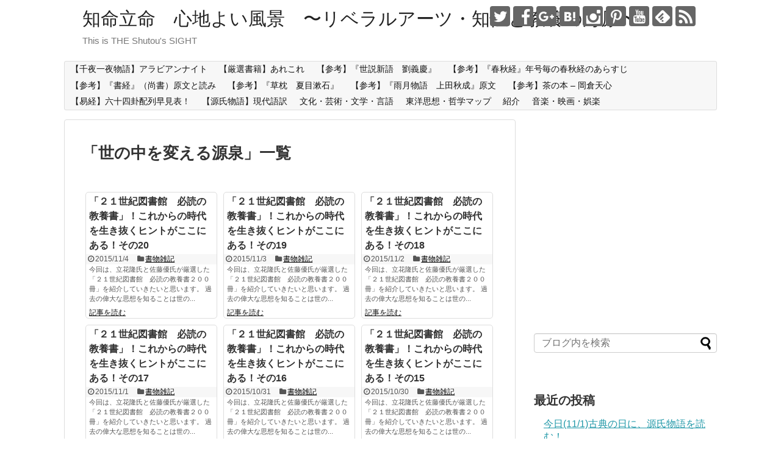

--- FILE ---
content_type: text/html; charset=UTF-8
request_url: https://shutou.jp/tag/%E4%B8%96%E3%81%AE%E4%B8%AD%E3%82%92%E5%A4%89%E3%81%88%E3%82%8B%E6%BA%90%E6%B3%89/
body_size: 24415
content:
<!DOCTYPE html>
<html lang="ja">
<head>
<meta charset="UTF-8">
  <meta name="viewport" content="width=device-width,initial-scale=1.0">
<link rel="alternate" type="application/rss+xml" title="知命立命　心地よい風景　〜リベラルアーツ・知性と教養の海原〜 RSS Feed" href="https://shutou.jp/feed/" />
<link rel="pingback" href="https://shutou.jp/xmlrpc.php" />
<meta name="robots" content="noindex,follow">
<meta name="description" content="「世の中を変える源泉」の記事一覧です。" />
<meta name="keywords" content="世の中を変える源泉,ブログ,記事一覧" />
<!-- OGP -->
<meta property="og:type" content="website">
<meta property="og:description" content="「世の中を変える源泉」の記事一覧です。">
<meta property="og:title" content="  世の中を変える源泉 | 知命立命　心地よい風景　〜リベラルアーツ・知性と教養の海原〜">
<meta property="og:url" content="https://shutou.jp/tag/%e3%80%8e200%e4%ba%ba%e3%81%ae%e5%a5%b3%e3%81%ae%e3%82%af%e3%83%aa%e3%83%88%e3%83%aa%e3%82%b9%e7%b5%b6%e9%a0%82%e4%bd%93%e9%a8%93-datahouse-book%e3%80%8f%e4%b8%89%e4%ba%95%e4%ba%ac%e5%ad%90/">
<meta property="og:site_name" content="知命立命　心地よい風景　〜リベラルアーツ・知性と教養の海原〜">
<meta property="og:locale" content="ja_JP">
<!-- /OGP -->
<!-- Twitter Card -->
<meta name="twitter:card" content="summary">
<meta name="twitter:description" content="「世の中を変える源泉」の記事一覧です。">
<meta name="twitter:title" content="  世の中を変える源泉 | 知命立命　心地よい風景　〜リベラルアーツ・知性と教養の海原〜">
<meta name="twitter:url" content="https://shutou.jp/tag/%e3%80%8e200%e4%ba%ba%e3%81%ae%e5%a5%b3%e3%81%ae%e3%82%af%e3%83%aa%e3%83%88%e3%83%aa%e3%82%b9%e7%b5%b6%e9%a0%82%e4%bd%93%e9%a8%93-datahouse-book%e3%80%8f%e4%b8%89%e4%ba%95%e4%ba%ac%e5%ad%90/">
<meta name="twitter:domain" content="shutou.jp">
<meta name="twitter:creator" content="@Kiyonori_jp">
<meta name="twitter:site" content="@Kiyonori_jp">
<!-- /Twitter Card -->

<title>世の中を変える源泉 | 知命立命　心地よい風景　〜リベラルアーツ・知性と教養の海原〜</title>

<!-- All in One SEO Pack 2.9.1 by Michael Torbert of Semper Fi Web Design[1725,1776] -->
<link rel='next' href='https://shutou.jp/tag/%E4%B8%96%E3%81%AE%E4%B8%AD%E3%82%92%E5%A4%89%E3%81%88%E3%82%8B%E6%BA%90%E6%B3%89/page/2/' />

<link rel="canonical" href="https://shutou.jp/tag/%e4%b8%96%e3%81%ae%e4%b8%ad%e3%82%92%e5%a4%89%e3%81%88%e3%82%8b%e6%ba%90%e6%b3%89/" />
<!-- /all in one seo pack -->
<link rel='dns-prefetch' href='//s0.wp.com' />
<link rel='dns-prefetch' href='//secure.gravatar.com' />
<link rel='dns-prefetch' href='//s.w.org' />
<link rel="alternate" type="application/rss+xml" title="知命立命　心地よい風景　〜リベラルアーツ・知性と教養の海原〜 &raquo; フィード" href="https://shutou.jp/feed/" />
<link rel="alternate" type="application/rss+xml" title="知命立命　心地よい風景　〜リベラルアーツ・知性と教養の海原〜 &raquo; コメントフィード" href="https://shutou.jp/comments/feed/" />
<link rel="alternate" type="application/rss+xml" title="知命立命　心地よい風景　〜リベラルアーツ・知性と教養の海原〜 &raquo; 世の中を変える源泉 タグのフィード" href="https://shutou.jp/tag/%e4%b8%96%e3%81%ae%e4%b8%ad%e3%82%92%e5%a4%89%e3%81%88%e3%82%8b%e6%ba%90%e6%b3%89/feed/" />
		<script type="text/javascript">
			window._wpemojiSettings = {"baseUrl":"https:\/\/s.w.org\/images\/core\/emoji\/11\/72x72\/","ext":".png","svgUrl":"https:\/\/s.w.org\/images\/core\/emoji\/11\/svg\/","svgExt":".svg","source":{"concatemoji":"https:\/\/shutou.jp\/wp-includes\/js\/wp-emoji-release.min.js"}};
			!function(e,a,t){var n,r,o,i=a.createElement("canvas"),p=i.getContext&&i.getContext("2d");function s(e,t){var a=String.fromCharCode;p.clearRect(0,0,i.width,i.height),p.fillText(a.apply(this,e),0,0);e=i.toDataURL();return p.clearRect(0,0,i.width,i.height),p.fillText(a.apply(this,t),0,0),e===i.toDataURL()}function c(e){var t=a.createElement("script");t.src=e,t.defer=t.type="text/javascript",a.getElementsByTagName("head")[0].appendChild(t)}for(o=Array("flag","emoji"),t.supports={everything:!0,everythingExceptFlag:!0},r=0;r<o.length;r++)t.supports[o[r]]=function(e){if(!p||!p.fillText)return!1;switch(p.textBaseline="top",p.font="600 32px Arial",e){case"flag":return s([55356,56826,55356,56819],[55356,56826,8203,55356,56819])?!1:!s([55356,57332,56128,56423,56128,56418,56128,56421,56128,56430,56128,56423,56128,56447],[55356,57332,8203,56128,56423,8203,56128,56418,8203,56128,56421,8203,56128,56430,8203,56128,56423,8203,56128,56447]);case"emoji":return!s([55358,56760,9792,65039],[55358,56760,8203,9792,65039])}return!1}(o[r]),t.supports.everything=t.supports.everything&&t.supports[o[r]],"flag"!==o[r]&&(t.supports.everythingExceptFlag=t.supports.everythingExceptFlag&&t.supports[o[r]]);t.supports.everythingExceptFlag=t.supports.everythingExceptFlag&&!t.supports.flag,t.DOMReady=!1,t.readyCallback=function(){t.DOMReady=!0},t.supports.everything||(n=function(){t.readyCallback()},a.addEventListener?(a.addEventListener("DOMContentLoaded",n,!1),e.addEventListener("load",n,!1)):(e.attachEvent("onload",n),a.attachEvent("onreadystatechange",function(){"complete"===a.readyState&&t.readyCallback()})),(n=t.source||{}).concatemoji?c(n.concatemoji):n.wpemoji&&n.twemoji&&(c(n.twemoji),c(n.wpemoji)))}(window,document,window._wpemojiSettings);
		</script>
		<style type="text/css">
img.wp-smiley,
img.emoji {
	display: inline !important;
	border: none !important;
	box-shadow: none !important;
	height: 1em !important;
	width: 1em !important;
	margin: 0 .07em !important;
	vertical-align: -0.1em !important;
	background: none !important;
	padding: 0 !important;
}
</style>
<link rel='stylesheet' id='simplicity-style-css'  href='https://shutou.jp/wp-content/themes/simplicity2/style.css' type='text/css' media='all' />
<link rel='stylesheet' id='responsive-style-css'  href='https://shutou.jp/wp-content/themes/simplicity2/css/responsive-pc.css' type='text/css' media='all' />
<link rel='stylesheet' id='font-awesome-style-css'  href='https://shutou.jp/wp-content/themes/simplicity2/webfonts/css/font-awesome.min.css' type='text/css' media='all' />
<link rel='stylesheet' id='icomoon-style-css'  href='https://shutou.jp/wp-content/themes/simplicity2/webfonts/icomoon/style.css' type='text/css' media='all' />
<link rel='stylesheet' id='responsive-mode-style-css'  href='https://shutou.jp/wp-content/themes/simplicity2/responsive.css' type='text/css' media='all' />
<link rel='stylesheet' id='narrow-style-css'  href='https://shutou.jp/wp-content/themes/simplicity2/css/narrow.css' type='text/css' media='all' />
<link rel='stylesheet' id='media-style-css'  href='https://shutou.jp/wp-content/themes/simplicity2/css/media.css' type='text/css' media='all' />
<link rel='stylesheet' id='extension-style-css'  href='https://shutou.jp/wp-content/themes/simplicity2/css/extension.css' type='text/css' media='all' />
<style id='extension-style-inline-css' type='text/css'>
 #main .entry{width:214px;margin:10px 5px 0 5px;border:1px solid #ddd;border-radius:5px;float:left;clear:none;overflow:visible}#list .entry .entry-thumb{margin-top:0;margin-right:0;margin-left:0;text-align:center;margin-bottom:0}.entry-thumb img{width:100%;height:auto;margin-bottom:6px}.entry-card-content{margin-left:0;clear:both}.entry h2 a{margin-top:0;font-size:16px;line-height:110%}.entry .post-meta{margin:0;font-size:12px}.entry-snippet{font-size:11px;padding:0 5px;word-wrap:break-word}.entry-read a{font-size:12px;padding:0 5px}.entry h2{padding:0 5px;word-wrap:break-word;line-height:100%}.entry-read a.entry-read-link{padding:5px 0;margin-left:5px;margin-right:5px;margin-bottom:5px;width:auto}@media screen and (max-width:471px){#main .entry{width:100%;margin:5px 0}.entry-thumb img{width:100%;height:auto}.entry h2 a{font-size:16px}.post-meta{font-size:14px}}@media screen and (max-width:639px){.article br{display:block}}
</style>
<link rel='stylesheet' id='print-style-css'  href='https://shutou.jp/wp-content/themes/simplicity2/css/print.css' type='text/css' media='print' />
<link rel='stylesheet' id='jetpack_css-css'  href='https://shutou.jp/wp-content/plugins/jetpack/css/jetpack.css' type='text/css' media='all' />
<script type='text/javascript' src='https://shutou.jp/wp-includes/js/jquery/jquery.js'></script>
<script type='text/javascript' src='https://shutou.jp/wp-includes/js/jquery/jquery-migrate.min.js'></script>

<link rel='dns-prefetch' href='//v0.wordpress.com'/>
<link rel='dns-prefetch' href='//i0.wp.com'/>
<link rel='dns-prefetch' href='//i1.wp.com'/>
<link rel='dns-prefetch' href='//i2.wp.com'/>
<style type='text/css'>img#wpstats{display:none}</style><link rel="next" href="https://shutou.jp/tag/%E4%B8%96%E3%81%AE%E4%B8%AD%E3%82%92%E5%A4%89%E3%81%88%E3%82%8B%E6%BA%90%E6%B3%89/page/2/" />
		<style type="text/css">.recentcomments a{display:inline !important;padding:0 !important;margin:0 !important;}</style>
		<!-- Google Analytics -->
<script>
  (function(i,s,o,g,r,a,m){i['GoogleAnalyticsObject']=r;i[r]=i[r]||function(){
  (i[r].q=i[r].q||[]).push(arguments)},i[r].l=1*new Date();a=s.createElement(o),
  m=s.getElementsByTagName(o)[0];a.async=1;a.src=g;m.parentNode.insertBefore(a,m)
  })(window,document,'script','//www.google-analytics.com/analytics.js','ga');

  ga('create', 'UA-48812604-1', 'auto');
    ga('require', 'displayfeatures');
    ga('send', 'pageview');
</script>
<!-- /Google Analytics -->
</head>
  <body class="archive tag tag-26283" itemscope itemtype="http://schema.org/WebPage">
    <div id="container">

      <!-- header -->
      <header itemscope itemtype="http://schema.org/WPHeader">
        <div id="header" class="clearfix">
          <div id="header-in">

                        <div id="h-top">
              <!-- モバイルメニュー表示用のボタン -->
<div id="mobile-menu">
  <a id="mobile-menu-toggle" href="#"><span class="fa fa-bars fa-2x"></span></a>
</div>

              <div class="alignleft top-title-catchphrase">
                <!-- サイトのタイトル -->
<p id="site-title" itemscope itemtype="http://schema.org/Organization">
  <a href="https://shutou.jp/">知命立命　心地よい風景　〜リベラルアーツ・知性と教養の海原〜</a></p>
<!-- サイトの概要 -->
<p id="site-description">
  This is THE Shutou&#039;s SIGHT</p>
              </div>

              <div class="alignright top-sns-follows">
                                <!-- SNSページ -->
<div class="sns-pages">
<p class="sns-follow-msg">フォローする</p>
<ul class="snsp">
<li class="twitter-page"><a href="//twitter.com/Kiyonori_jp" target="_blank" title="Twitterをフォロー" rel="nofollow"><span class="icon-twitter-logo"></span></a></li><li class="facebook-page"><a href="//www.facebook.com/kshutou" target="_blank" title="Facebookをフォロー" rel="nofollow"><span class="icon-facebook-logo"></span></a></li><li class="google-plus-page"><a href="//plus.google.com/+kiyonorishutou" target="_blank" title="Google＋をフォロー" rel="nofollow publisher"><span class="icon-google-plus-logo"></span></a></li><li class="hatebu-page"><a href="//b.hatena.ne.jp/shutou" target="_blank" title="はてブをフォロー" rel="nofollow"><span class="icon-hatebu-logo"></span></a></li><li class="instagram-page"><a href="//instagram.com/kiyonorishutou" target="_blank" title="Instagramをフォロー" rel="nofollow"><span class="icon-instagram-logo"></span></a></li><li class="pinterest-page"><a href="//www.pinterest.com/kiyonorishutou" target="_blank" title="Pinterestをフォロー" rel="nofollow"><span class="icon-pinterest-logo"></span></a></li><li class="youtube-page"><a href="https://www.youtube.com/shutou" target="_blank" title="YouTubeをフォロー" rel="nofollow"><span class="icon-youtube-logo"></span></a></li><li class="feedly-page"><a href='//feedly.com/index.html#subscription%2Ffeed%2Fhttps%3A%2F%2Fshutou.jp%2Ffeed%2F' target='blank' title="feedlyで更新情報を購読" rel="nofollow"><span class="icon-feedly-logo"></span></a></li><li class="rss-page"><a href="https://shutou.jp/feed/" target="_blank" title="RSSで更新情報をフォロー" rel="nofollow"><span class="icon-rss-logo"></span></a></li>  </ul>
</div>
                              </div>

            </div><!-- /#h-top -->
          </div><!-- /#header-in -->
        </div><!-- /#header -->
      </header>

      <!-- Navigation -->
<nav itemscope itemtype="http://schema.org/SiteNavigationElement">
  <div id="navi">
      	<div id="navi-in">
      <div class="menu"><ul>
<li class="page_item page-item-9576"><a href="https://shutou.jp/page-1576/">【千夜一夜物語】アラビアンナイト</a></li>
<li class="page_item page-item-9581"><a href="https://shutou.jp/page-1581/">【厳選書籍】あれこれ</a></li>
<li class="page_item page-item-5643"><a href="https://shutou.jp/page-5643/">【参考】『世説新語　劉義慶』</a></li>
<li class="page_item page-item-3611"><a href="https://shutou.jp/page-3611/">【参考】『春秋経』年号毎の春秋経のあらすじ</a></li>
<li class="page_item page-item-3436"><a href="https://shutou.jp/page-3436/">【参考】『書経』（尚書）原文と読み</a></li>
<li class="page_item page-item-5448"><a href="https://shutou.jp/page-5448/">【参考】『草枕　夏目漱石』</a></li>
<li class="page_item page-item-4759"><a href="https://shutou.jp/page-4759/">【参考】『雨月物語　上田秋成』原文</a></li>
<li class="page_item page-item-3885"><a href="https://shutou.jp/page-3885/">【参考】茶の本 &#8211; 岡倉天心</a></li>
<li class="page_item page-item-6832"><a href="https://shutou.jp/page-640/">【易経】六十四卦配列早見表！</a></li>
<li class="page_item page-item-9572"><a href="https://shutou.jp/page-1572/">【源氏物語】現代語訳</a></li>
<li class="page_item page-item-4055"><a href="https://shutou.jp/page-4055/">文化・芸術・文学・言語</a></li>
<li class="page_item page-item-2185"><a href="https://shutou.jp/page-2185/">東洋思想・哲学マップ</a></li>
<li class="page_item page-item-17"><a href="https://shutou.jp/about/">紹介</a></li>
<li class="page_item page-item-4103"><a href="https://shutou.jp/page-4103/">音楽・映画・娯楽</a></li>
</ul></div>
    </div><!-- /#navi-in -->
  </div><!-- /#navi -->
</nav>
<!-- /Navigation -->
      <!-- 本体部分 -->
      <div id="body">
        <div id="body-in">

          
          <!-- main -->
          <main itemscope itemprop="mainContentOfPage">
            <div id="main" itemscope itemtype="http://schema.org/Blog">



  <h1 id="archive-title"><span class="archive-title-pb">「</span><span class="archive-title-text">世の中を変える源泉</span><span class="archive-title-pa">」</span><span class="archive-title-list-text">一覧</span></h1>






<div id="list">
<!-- 記事一覧 -->
<article id="post-10940" class="entry cf entry-tile post-10940 post type-post status-publish format-standard has-post-thumbnail category-shomotsu-zakki tag-200-datahouse-book tag-xd tag-37116 tag-37117 tag-37118 tag-37119 tag-c tag-37121 tag-cs tag-37123 tag-37124 tag-37125 tag-37126 tag-37127 tag-37128 tag-37129 tag-37130 tag-37131 tag-37132 tag-37133 tag-37134 tag-26283 tag-35532 tag-36245 tag-36246 tag-35533 tag-35534 tag-35536 tag-35537 tag-35541 tag-35542 tag-35545 tag-35546 tag-35547 tag-35548">
  <figure class="entry-thumb">
                  <a href="https://shutou.jp/post-772/" class="entry-image entry-image-link" title="「２１世紀図書館　必読の教養書」！これからの時代を生き抜くヒントがここにある！その20"></a>
            </figure><!-- /.entry-thumb -->

  <div class="entry-card-content">
  <header>
    <h2><a href="https://shutou.jp/post-772/" class="entry-title entry-title-link" title="「２１世紀図書館　必読の教養書」！これからの時代を生き抜くヒントがここにある！その20">「２１世紀図書館　必読の教養書」！これからの時代を生き抜くヒントがここにある！その20</a></h2>
    <p class="post-meta">
            <span class="post-date"><span class="fa fa-clock-o fa-fw"></span><span class="published">2015/11/4</span></span>
      
      <span class="category"><span class="fa fa-folder fa-fw"></span><a href="https://shutou.jp/category/shomotsu-zakki/" rel="category tag">書物雑記</a></span>

      
      
    </p><!-- /.post-meta -->
      </header>
  <p class="entry-snippet">今回は、立花隆氏と佐藤優氏が厳選した「２１世紀図書館　必読の教養書２００冊」を紹介していきたいと思います。
過去の偉大な思想を知ることは世の...</p>

    <footer>
    <p class="entry-read"><a href="https://shutou.jp/post-772/" class="entry-read-link">記事を読む</a></p>
  </footer>
  
</div><!-- /.entry-card-content -->
</article><article id="post-10923" class="entry cf entry-tile post-10923 post type-post status-publish format-standard has-post-thumbnail category-shomotsu-zakki tag-37053 tag-37054 tag-37055 tag-37056 tag-37057 tag-37058 tag-37059 tag-w tag-37061 tag-37062 tag-37063 tag-100n tag-3s tag-37066 tag-37067 tag-37068 tag-37069 tag-37070 tag-37071 tag-37072 tag-37073 tag-37074 tag-37075 tag-26283 tag-35532 tag-36245 tag-36246 tag-35533 tag-35534 tag-35536 tag-35537 tag-35541 tag-35542 tag-35545 tag-35546 tag-35547 tag-35548">
  <figure class="entry-thumb">
                  <a href="https://shutou.jp/post-10923/" class="entry-image entry-image-link" title="「２１世紀図書館　必読の教養書」！これからの時代を生き抜くヒントがここにある！その19　"></a>
            </figure><!-- /.entry-thumb -->

  <div class="entry-card-content">
  <header>
    <h2><a href="https://shutou.jp/post-10923/" class="entry-title entry-title-link" title="「２１世紀図書館　必読の教養書」！これからの時代を生き抜くヒントがここにある！その19　">「２１世紀図書館　必読の教養書」！これからの時代を生き抜くヒントがここにある！その19　</a></h2>
    <p class="post-meta">
            <span class="post-date"><span class="fa fa-clock-o fa-fw"></span><span class="published">2015/11/3</span></span>
      
      <span class="category"><span class="fa fa-folder fa-fw"></span><a href="https://shutou.jp/category/shomotsu-zakki/" rel="category tag">書物雑記</a></span>

      
      
    </p><!-- /.post-meta -->
      </header>
  <p class="entry-snippet">今回は、立花隆氏と佐藤優氏が厳選した「２１世紀図書館　必読の教養書２００冊」を紹介していきたいと思います。
過去の偉大な思想を知ることは世の...</p>

    <footer>
    <p class="entry-read"><a href="https://shutou.jp/post-10923/" class="entry-read-link">記事を読む</a></p>
  </footer>
  
</div><!-- /.entry-card-content -->
</article><article id="post-10926" class="entry cf entry-tile post-10926 post type-post status-publish format-standard has-post-thumbnail category-shomotsu-zakki tag-37097 tag-jf tag-37099 tag-37100 tag-37101 tag-37102 tag-37103 tag-37104 tag-37105 tag-37106 tag-37107 tag--19681969- tag-37109 tag-37110 tag-37111 tag-37112 tag-37113 tag-8330 tag-30412 tag-26283 tag-35532 tag-36245 tag-36246 tag-35533 tag-35534 tag-35536 tag-35537 tag-35541 tag-35542 tag-35545 tag-35546 tag-35547 tag-35548">
  <figure class="entry-thumb">
                  <a href="https://shutou.jp/post-770/" class="entry-image entry-image-link" title="「２１世紀図書館　必読の教養書」！これからの時代を生き抜くヒントがここにある！その18"></a>
            </figure><!-- /.entry-thumb -->

  <div class="entry-card-content">
  <header>
    <h2><a href="https://shutou.jp/post-770/" class="entry-title entry-title-link" title="「２１世紀図書館　必読の教養書」！これからの時代を生き抜くヒントがここにある！その18">「２１世紀図書館　必読の教養書」！これからの時代を生き抜くヒントがここにある！その18</a></h2>
    <p class="post-meta">
            <span class="post-date"><span class="fa fa-clock-o fa-fw"></span><span class="published">2015/11/2</span></span>
      
      <span class="category"><span class="fa fa-folder fa-fw"></span><a href="https://shutou.jp/category/shomotsu-zakki/" rel="category tag">書物雑記</a></span>

      
      
    </p><!-- /.post-meta -->
      </header>
  <p class="entry-snippet">今回は、立花隆氏と佐藤優氏が厳選した「２１世紀図書館　必読の教養書２００冊」を紹介していきたいと思います。
過去の偉大な思想を知ることは世の...</p>

    <footer>
    <p class="entry-read"><a href="https://shutou.jp/post-770/" class="entry-read-link">記事を読む</a></p>
  </footer>
  
</div><!-- /.entry-card-content -->
</article><article id="post-10925" class="entry cf entry-tile post-10925 post type-post status-publish format-standard has-post-thumbnail category-shomotsu-zakki tag-37076 tag-37077 tag-37078 tag-37079 tag-1920f tag-37081 tag-37082 tag-37083 tag-37084 tag-37085 tag-37086 tag-37087 tag-37088 tag-37089 tag-37090 tag-37091 tag-37092 tag-37093 tag-37094 tag-37095 tag-37096 tag-26283 tag-35532 tag-36245 tag-36246 tag-35533 tag-35534 tag-35536 tag-35537 tag-35541 tag-35542 tag-35545 tag-35546 tag-35547 tag-35548">
  <figure class="entry-thumb">
                  <a href="https://shutou.jp/post-769/" class="entry-image entry-image-link" title="「２１世紀図書館　必読の教養書」！これからの時代を生き抜くヒントがここにある！その17"></a>
            </figure><!-- /.entry-thumb -->

  <div class="entry-card-content">
  <header>
    <h2><a href="https://shutou.jp/post-769/" class="entry-title entry-title-link" title="「２１世紀図書館　必読の教養書」！これからの時代を生き抜くヒントがここにある！その17">「２１世紀図書館　必読の教養書」！これからの時代を生き抜くヒントがここにある！その17</a></h2>
    <p class="post-meta">
            <span class="post-date"><span class="fa fa-clock-o fa-fw"></span><span class="published">2015/11/1</span></span>
      
      <span class="category"><span class="fa fa-folder fa-fw"></span><a href="https://shutou.jp/category/shomotsu-zakki/" rel="category tag">書物雑記</a></span>

      
      
    </p><!-- /.post-meta -->
      </header>
  <p class="entry-snippet">今回は、立花隆氏と佐藤優氏が厳選した「２１世紀図書館　必読の教養書２００冊」を紹介していきたいと思います。
過去の偉大な思想を知ることは世の...</p>

    <footer>
    <p class="entry-read"><a href="https://shutou.jp/post-769/" class="entry-read-link">記事を読む</a></p>
  </footer>
  
</div><!-- /.entry-card-content -->
</article><article id="post-10924" class="entry cf entry-tile post-10924 post type-post status-publish format-standard has-post-thumbnail category-shomotsu-zakki tag-36862 tag-36863 tag-36864 tag-36865 tag-36866 tag-36867 tag-36868 tag-jf tag-36870 tag-36871 tag-36872 tag-36873 tag-36874 tag-719311937- tag-36876 tag-36877 tag-36878 tag-36879 tag-36880 tag-36881 tag-36882 tag-36883 tag-36884 tag-36885 tag-26283 tag-35532 tag-36245 tag-36246 tag-35533 tag-35534 tag-35536 tag-35537 tag-35541 tag-35542 tag-35545 tag-35546 tag-35547 tag-35548">
  <figure class="entry-thumb">
                  <a href="https://shutou.jp/post-768/" class="entry-image entry-image-link" title="「２１世紀図書館　必読の教養書」！これからの時代を生き抜くヒントがここにある！その16"></a>
            </figure><!-- /.entry-thumb -->

  <div class="entry-card-content">
  <header>
    <h2><a href="https://shutou.jp/post-768/" class="entry-title entry-title-link" title="「２１世紀図書館　必読の教養書」！これからの時代を生き抜くヒントがここにある！その16">「２１世紀図書館　必読の教養書」！これからの時代を生き抜くヒントがここにある！その16</a></h2>
    <p class="post-meta">
            <span class="post-date"><span class="fa fa-clock-o fa-fw"></span><span class="published">2015/10/31</span></span>
      
      <span class="category"><span class="fa fa-folder fa-fw"></span><a href="https://shutou.jp/category/shomotsu-zakki/" rel="category tag">書物雑記</a></span>

      
      
    </p><!-- /.post-meta -->
      </header>
  <p class="entry-snippet">今回は、立花隆氏と佐藤優氏が厳選した「２１世紀図書館　必読の教養書２００冊」を紹介していきたいと思います。
過去の偉大な思想を知ることは世の...</p>

    <footer>
    <p class="entry-read"><a href="https://shutou.jp/post-768/" class="entry-read-link">記事を読む</a></p>
  </footer>
  
</div><!-- /.entry-card-content -->
</article><article id="post-10927" class="entry cf entry-tile post-10927 post type-post status-publish format-standard has-post-thumbnail category-shomotsu-zakki tag-36886 tag-36887 tag-36888 tag-36889 tag-36890 tag-36891 tag-36892 tag-36893 tag-36894 tag-36895 tag-36896 tag-36897 tag-36898 tag-36899 tag-36900 tag-36901 tag-36902 tag-36903 tag-36904 tag-26283 tag-35532 tag-36245 tag-36246 tag-35533 tag-35534 tag-35536 tag-35537 tag-35541 tag-35542 tag-35545 tag-35546 tag-35547 tag-35548">
  <figure class="entry-thumb">
                  <a href="https://shutou.jp/post-767/" class="entry-image entry-image-link" title="「２１世紀図書館　必読の教養書」！これからの時代を生き抜くヒントがここにある！その15"></a>
            </figure><!-- /.entry-thumb -->

  <div class="entry-card-content">
  <header>
    <h2><a href="https://shutou.jp/post-767/" class="entry-title entry-title-link" title="「２１世紀図書館　必読の教養書」！これからの時代を生き抜くヒントがここにある！その15">「２１世紀図書館　必読の教養書」！これからの時代を生き抜くヒントがここにある！その15</a></h2>
    <p class="post-meta">
            <span class="post-date"><span class="fa fa-clock-o fa-fw"></span><span class="published">2015/10/30</span></span>
      
      <span class="category"><span class="fa fa-folder fa-fw"></span><a href="https://shutou.jp/category/shomotsu-zakki/" rel="category tag">書物雑記</a></span>

      
      
    </p><!-- /.post-meta -->
      </header>
  <p class="entry-snippet">今回は、立花隆氏と佐藤優氏が厳選した「２１世紀図書館　必読の教養書２００冊」を紹介していきたいと思います。
過去の偉大な思想を知ることは世の...</p>

    <footer>
    <p class="entry-read"><a href="https://shutou.jp/post-767/" class="entry-read-link">記事を読む</a></p>
  </footer>
  
</div><!-- /.entry-card-content -->
</article><article id="post-10922" class="entry cf entry-tile post-10922 post type-post status-publish format-standard has-post-thumbnail category-shomotsu-zakki tag-36840 tag-36841 tag-36842 tag-36843 tag-36844 tag-36845 tag-36846 tag-36847 tag-36848 tag-36849 tag-36850 tag-36851 tag-36852 tag-36853 tag-36854 tag-36855 tag-36856 tag-36857 tag-36858 tag-36859 tag-36860 tag-36861 tag-26283 tag-35532 tag-36245 tag-36246 tag-35533 tag-35534 tag-35536 tag-35537 tag-35541 tag-35542 tag-35545 tag-35546 tag-35547 tag-35548">
  <figure class="entry-thumb">
                  <a href="https://shutou.jp/post-766/" class="entry-image entry-image-link" title="「２１世紀図書館　必読の教養書」！これからの時代を生き抜くヒントがここにある！その14"></a>
            </figure><!-- /.entry-thumb -->

  <div class="entry-card-content">
  <header>
    <h2><a href="https://shutou.jp/post-766/" class="entry-title entry-title-link" title="「２１世紀図書館　必読の教養書」！これからの時代を生き抜くヒントがここにある！その14">「２１世紀図書館　必読の教養書」！これからの時代を生き抜くヒントがここにある！その14</a></h2>
    <p class="post-meta">
            <span class="post-date"><span class="fa fa-clock-o fa-fw"></span><span class="published">2015/10/29</span></span>
      
      <span class="category"><span class="fa fa-folder fa-fw"></span><a href="https://shutou.jp/category/shomotsu-zakki/" rel="category tag">書物雑記</a></span>

      
      
    </p><!-- /.post-meta -->
      </header>
  <p class="entry-snippet">今回は、立花隆氏と佐藤優氏が厳選した「２１世紀図書館　必読の教養書２００冊」を紹介していきたいと思います。
過去の偉大な思想を知ることは世の...</p>

    <footer>
    <p class="entry-read"><a href="https://shutou.jp/post-766/" class="entry-read-link">記事を読む</a></p>
  </footer>
  
</div><!-- /.entry-card-content -->
</article><article id="post-10921" class="entry cf entry-tile post-10921 post type-post status-publish format-standard has-post-thumbnail category-shomotsu-zakki tag-cia- tag-36820 tag-36821 tag-36822 tag-36823 tag-36824 tag-36825 tag-36826 tag-36827 tag-36828 tag-36829 tag-36830 tag-36831 tag-36832 tag-36833 tag-ghq tag-36835 tag-36836 tag-36837 tag-36838 tag-36839 tag-26283 tag-35532 tag-36245 tag-36246 tag-35533 tag-35534 tag-35536 tag-35537 tag-35541 tag-35542 tag-35545 tag-35546 tag-35547 tag-35548">
  <figure class="entry-thumb">
                  <a href="https://shutou.jp/post-765/" class="entry-image entry-image-link" title="「２１世紀図書館　必読の教養書」！これからの時代を生き抜くヒントがここにある！その13"></a>
            </figure><!-- /.entry-thumb -->

  <div class="entry-card-content">
  <header>
    <h2><a href="https://shutou.jp/post-765/" class="entry-title entry-title-link" title="「２１世紀図書館　必読の教養書」！これからの時代を生き抜くヒントがここにある！その13">「２１世紀図書館　必読の教養書」！これからの時代を生き抜くヒントがここにある！その13</a></h2>
    <p class="post-meta">
            <span class="post-date"><span class="fa fa-clock-o fa-fw"></span><span class="published">2015/10/28</span></span>
      
      <span class="category"><span class="fa fa-folder fa-fw"></span><a href="https://shutou.jp/category/shomotsu-zakki/" rel="category tag">書物雑記</a></span>

      
      
    </p><!-- /.post-meta -->
      </header>
  <p class="entry-snippet">今回は、立花隆氏と佐藤優氏が厳選した「２１世紀図書館　必読の教養書２００冊」を紹介していきたいと思います。
過去の偉大な思想を知ることは世の...</p>

    <footer>
    <p class="entry-read"><a href="https://shutou.jp/post-765/" class="entry-read-link">記事を読む</a></p>
  </footer>
  
</div><!-- /.entry-card-content -->
</article><article id="post-10920" class="entry cf entry-tile post-10920 post type-post status-publish format-standard has-post-thumbnail category-shomotsu-zakki tag-36799 tag-36800 tag-36801 tag-36802 tag-36803 tag-36804 tag-36805 tag-36806 tag-36807 tag-36808 tag-36809 tag-36810 tag-36811 tag-36812 tag-36813 tag-36814 tag-36815 tag-36816 tag-a tag-36818 tag-26283 tag-35532 tag-36245 tag-36246 tag-35533 tag-35534 tag-35536 tag-35537 tag-35541 tag-35542 tag-35545 tag-35546 tag-35547 tag-35548">
  <figure class="entry-thumb">
                  <a href="https://shutou.jp/post-764/" class="entry-image entry-image-link" title="「２１世紀図書館　必読の教養書」！これからの時代を生き抜くヒントがここにある！その12"></a>
            </figure><!-- /.entry-thumb -->

  <div class="entry-card-content">
  <header>
    <h2><a href="https://shutou.jp/post-764/" class="entry-title entry-title-link" title="「２１世紀図書館　必読の教養書」！これからの時代を生き抜くヒントがここにある！その12">「２１世紀図書館　必読の教養書」！これからの時代を生き抜くヒントがここにある！その12</a></h2>
    <p class="post-meta">
            <span class="post-date"><span class="fa fa-clock-o fa-fw"></span><span class="published">2015/10/27</span></span>
      
      <span class="category"><span class="fa fa-folder fa-fw"></span><a href="https://shutou.jp/category/shomotsu-zakki/" rel="category tag">書物雑記</a></span>

      
      
    </p><!-- /.post-meta -->
      </header>
  <p class="entry-snippet">今回は、立花隆氏と佐藤優氏が厳選した「２１世紀図書館　必読の教養書２００冊」を紹介していきたいと思います。
過去の偉大な思想を知ることは世の...</p>

    <footer>
    <p class="entry-read"><a href="https://shutou.jp/post-764/" class="entry-read-link">記事を読む</a></p>
  </footer>
  
</div><!-- /.entry-card-content -->
</article><article id="post-10919" class="entry cf entry-tile post-10919 post type-post status-publish format-standard has-post-thumbnail category-shomotsu-zakki tag-36605 tag-36606 tag-w tag-36608 tag-36609 tag-36610 tag-36611 tag-36612 tag-36613 tag-36614 tag-36615 tag-36616 tag-36617 tag-36618 tag-36619 tag-36620 tag-36621 tag-36622 tag-36623 tag-36624 tag-26283 tag-35532 tag-36245 tag-36246 tag-35533 tag-35534 tag-35536 tag-35537 tag-35541 tag-35542 tag-35545 tag-35546 tag-35547 tag-35548">
  <figure class="entry-thumb">
                  <a href="https://shutou.jp/post-763/" class="entry-image entry-image-link" title="「２１世紀図書館　必読の教養書」！これからの時代を生き抜くヒントがここにある！その11"></a>
            </figure><!-- /.entry-thumb -->

  <div class="entry-card-content">
  <header>
    <h2><a href="https://shutou.jp/post-763/" class="entry-title entry-title-link" title="「２１世紀図書館　必読の教養書」！これからの時代を生き抜くヒントがここにある！その11">「２１世紀図書館　必読の教養書」！これからの時代を生き抜くヒントがここにある！その11</a></h2>
    <p class="post-meta">
            <span class="post-date"><span class="fa fa-clock-o fa-fw"></span><span class="published">2015/10/26</span></span>
      
      <span class="category"><span class="fa fa-folder fa-fw"></span><a href="https://shutou.jp/category/shomotsu-zakki/" rel="category tag">書物雑記</a></span>

      
      
    </p><!-- /.post-meta -->
      </header>
  <p class="entry-snippet">今回は、立花隆氏と佐藤優氏が厳選した「２１世紀図書館　必読の教養書２００冊」を紹介していきたいと思います。
過去の偉大な思想を知ることは世の...</p>

    <footer>
    <p class="entry-read"><a href="https://shutou.jp/post-763/" class="entry-read-link">記事を読む</a></p>
  </footer>
  
</div><!-- /.entry-card-content -->
</article><article id="post-10812" class="entry cf entry-tile post-10812 post type-post status-publish format-standard has-post-thumbnail category-shomotsu-zakki tag-36583 tag-36584 tag-36585 tag-36586 tag-36587 tag-36588 tag-36589 tag-36590 tag-36591 tag-36592 tag-36593 tag-26283 tag-35532 tag-36245 tag-36246 tag-35533 tag-36594 tag-36595 tag-35534 tag-36596 tag-36597 tag-35536 tag-35537 tag-36598 tag-36599 tag-35541 tag-35542 tag-36600 tag-35545 tag-36601 tag-35546 tag-36602 tag-35547 tag-35548">
  <figure class="entry-thumb">
                  <a href="https://shutou.jp/post-762/" class="entry-image entry-image-link" title="「２１世紀図書館　必読の教養書」！これからの時代を生き抜くヒントがここにある！その10"></a>
            </figure><!-- /.entry-thumb -->

  <div class="entry-card-content">
  <header>
    <h2><a href="https://shutou.jp/post-762/" class="entry-title entry-title-link" title="「２１世紀図書館　必読の教養書」！これからの時代を生き抜くヒントがここにある！その10">「２１世紀図書館　必読の教養書」！これからの時代を生き抜くヒントがここにある！その10</a></h2>
    <p class="post-meta">
            <span class="post-date"><span class="fa fa-clock-o fa-fw"></span><span class="published">2015/10/25</span></span>
      
      <span class="category"><span class="fa fa-folder fa-fw"></span><a href="https://shutou.jp/category/shomotsu-zakki/" rel="category tag">書物雑記</a></span>

      
      
    </p><!-- /.post-meta -->
      </header>
  <p class="entry-snippet">今回は、立花隆氏と佐藤優氏が厳選した「２１世紀図書館　必読の教養書２００冊」を紹介していきたいと思います。
過去の偉大な思想を知ることは世の...</p>

    <footer>
    <p class="entry-read"><a href="https://shutou.jp/post-762/" class="entry-read-link">記事を読む</a></p>
  </footer>
  
</div><!-- /.entry-card-content -->
</article><article id="post-10811" class="entry cf entry-tile post-10811 post type-post status-publish format-standard has-post-thumbnail category-shomotsu-zakki tag-36564 tag-36565 tag-36566 tag-36039 tag-36567 tag-36568 tag-36569 tag-36570 tag-36571 tag-26283 tag-36572 tag-35532 tag-36245 tag-36246 tag-35533 tag-35534 tag-36573 tag-36574 tag-36575 tag-36576 tag-35536 tag-35537 tag-36577 tag-35541 tag-35542 tag-36578 tag-35545 tag-36579 tag-35546 tag-36580 tag-36581 tag-36582 tag-35547 tag-35548">
  <figure class="entry-thumb">
                  <a href="https://shutou.jp/post-761/" class="entry-image entry-image-link" title="「２１世紀図書館　必読の教養書」！これからの時代を生き抜くヒントがここにある！その９"></a>
            </figure><!-- /.entry-thumb -->

  <div class="entry-card-content">
  <header>
    <h2><a href="https://shutou.jp/post-761/" class="entry-title entry-title-link" title="「２１世紀図書館　必読の教養書」！これからの時代を生き抜くヒントがここにある！その９">「２１世紀図書館　必読の教養書」！これからの時代を生き抜くヒントがここにある！その９</a></h2>
    <p class="post-meta">
            <span class="post-date"><span class="fa fa-clock-o fa-fw"></span><span class="published">2015/10/24</span></span>
      
      <span class="category"><span class="fa fa-folder fa-fw"></span><a href="https://shutou.jp/category/shomotsu-zakki/" rel="category tag">書物雑記</a></span>

      
      
    </p><!-- /.post-meta -->
      </header>
  <p class="entry-snippet">今回は、立花隆氏と佐藤優氏が厳選した「２１世紀図書館　必読の教養書２００冊」を紹介していきたいと思います。
過去の偉大な思想を知ることは世の...</p>

    <footer>
    <p class="entry-read"><a href="https://shutou.jp/post-761/" class="entry-read-link">記事を読む</a></p>
  </footer>
  
</div><!-- /.entry-card-content -->
</article><article id="post-10810" class="entry cf entry-tile post-10810 post type-post status-publish format-standard has-post-thumbnail category-shomotsu-zakki tag-36275 tag-36276 tag-36277 tag-36278 tag-36279 tag-36280 tag-36281 tag-36282 tag-36283 tag-36284 tag-36285 tag-36286 tag-36287 tag-26283 tag-36288 tag-35532 tag-36245 tag-36246 tag-35533 tag-35534 tag-36289 tag-36290 tag-35536 tag-35537 tag-36291 tag-36292 tag-35541 tag-35542 tag-35545 tag-36293 tag-35546 tag-36294 tag-35547 tag-35548">
  <figure class="entry-thumb">
                  <a href="https://shutou.jp/post-760/" class="entry-image entry-image-link" title="「２１世紀図書館　必読の教養書」！これからの時代を生き抜くヒントがここにある！その８"></a>
            </figure><!-- /.entry-thumb -->

  <div class="entry-card-content">
  <header>
    <h2><a href="https://shutou.jp/post-760/" class="entry-title entry-title-link" title="「２１世紀図書館　必読の教養書」！これからの時代を生き抜くヒントがここにある！その８">「２１世紀図書館　必読の教養書」！これからの時代を生き抜くヒントがここにある！その８</a></h2>
    <p class="post-meta">
            <span class="post-date"><span class="fa fa-clock-o fa-fw"></span><span class="published">2015/10/23</span></span>
      
      <span class="category"><span class="fa fa-folder fa-fw"></span><a href="https://shutou.jp/category/shomotsu-zakki/" rel="category tag">書物雑記</a></span>

      
      
    </p><!-- /.post-meta -->
      </header>
  <p class="entry-snippet">今回は、立花隆氏と佐藤優氏が厳選した「２１世紀図書館　必読の教養書２００冊」を紹介していきたいと思います。
過去の偉大な思想を知ることは世の...</p>

    <footer>
    <p class="entry-read"><a href="https://shutou.jp/post-760/" class="entry-read-link">記事を読む</a></p>
  </footer>
  
</div><!-- /.entry-card-content -->
</article><article id="post-10809" class="entry cf entry-tile post-10809 post type-post status-publish format-standard has-post-thumbnail category-shomotsu-zakki tag-jl tag-36256 tag-36257 tag-36258 tag-36259 tag-36260 tag-36261 tag-36262 tag-36263 tag-36264 tag-36265 tag-36266 tag-36267 tag-26283 tag-35532 tag-36245 tag-36246 tag-35533 tag-36268 tag-35534 tag-36269 tag-35536 tag-35537 tag-36270 tag-36271 tag-35541 tag-35542 tag-vs tag-35545 tag-36273 tag-35546 tag-36274 tag-35547 tag-35548">
  <figure class="entry-thumb">
                  <a href="https://shutou.jp/post-759/" class="entry-image entry-image-link" title="「２１世紀図書館　必読の教養書」！これからの時代を生き抜くヒントがここにある！その７"></a>
            </figure><!-- /.entry-thumb -->

  <div class="entry-card-content">
  <header>
    <h2><a href="https://shutou.jp/post-759/" class="entry-title entry-title-link" title="「２１世紀図書館　必読の教養書」！これからの時代を生き抜くヒントがここにある！その７">「２１世紀図書館　必読の教養書」！これからの時代を生き抜くヒントがここにある！その７</a></h2>
    <p class="post-meta">
            <span class="post-date"><span class="fa fa-clock-o fa-fw"></span><span class="published">2015/10/22</span></span>
      
      <span class="category"><span class="fa fa-folder fa-fw"></span><a href="https://shutou.jp/category/shomotsu-zakki/" rel="category tag">書物雑記</a></span>

      
      
    </p><!-- /.post-meta -->
      </header>
  <p class="entry-snippet">今回は、立花隆氏と佐藤優氏が厳選した「２１世紀図書館　必読の教養書２００冊」を紹介していきたいと思います。
過去の偉大な思想を知ることは世の...</p>

    <footer>
    <p class="entry-read"><a href="https://shutou.jp/post-759/" class="entry-read-link">記事を読む</a></p>
  </footer>
  
</div><!-- /.entry-card-content -->
</article><article id="post-10808" class="entry cf entry-tile post-10808 post type-post status-publish format-standard has-post-thumbnail category-shomotsu-zakki tag-n tag-36235 tag-36236 tag-36237 tag-35832 tag-36238 tag-36239 tag-36240 tag-36241 tag-36242 tag-36243 tag-36244 tag-26283 tag-35532 tag-36245 tag-36246 tag-35533 tag-35534 tag-36247 tag-36248 tag-35536 tag-35537 tag-36249 tag-36250 tag-36251 tag-35541 tag-36252 tag-35542 tag-35545 tag-35546 tag-36253 tag-36254 tag-35547 tag-35548">
  <figure class="entry-thumb">
                  <a href="https://shutou.jp/post-758/" class="entry-image entry-image-link" title="「２１世紀図書館　必読の教養書」！これからの時代を生き抜くヒントがここにある！その６"></a>
            </figure><!-- /.entry-thumb -->

  <div class="entry-card-content">
  <header>
    <h2><a href="https://shutou.jp/post-758/" class="entry-title entry-title-link" title="「２１世紀図書館　必読の教養書」！これからの時代を生き抜くヒントがここにある！その６">「２１世紀図書館　必読の教養書」！これからの時代を生き抜くヒントがここにある！その６</a></h2>
    <p class="post-meta">
            <span class="post-date"><span class="fa fa-clock-o fa-fw"></span><span class="published">2015/10/21</span></span>
      
      <span class="category"><span class="fa fa-folder fa-fw"></span><a href="https://shutou.jp/category/shomotsu-zakki/" rel="category tag">書物雑記</a></span>

      
      
    </p><!-- /.post-meta -->
      </header>
  <p class="entry-snippet">今回は、立花隆氏と佐藤優氏が厳選した「２１世紀図書館　必読の教養書２００冊」を紹介していきたいと思います。
過去の偉大な思想を知ることは世の...</p>

    <footer>
    <p class="entry-read"><a href="https://shutou.jp/post-758/" class="entry-read-link">記事を読む</a></p>
  </footer>
  
</div><!-- /.entry-card-content -->
</article><article id="post-10806" class="entry cf entry-tile post-10806 post type-post status-publish format-standard has-post-thumbnail category-shomotsu-zakki tag-hg tag-ts tag-c2001 tag-36035 tag-36036 tag-36037 tag-36038 tag-36039 tag-36040 tag-36041 tag-36042 tag-36043 tag-36044 tag-36045 tag-36046 tag-26283 tag-35532 tag-36047 tag-35533 tag-35534 tag-36048 tag-36049 tag-35536 tag-35537 tag-14695 tag-35541 tag-35542 tag-35543 tag-35544 tag-35545 tag-31884 tag-35546 tag-20226 tag-35547 tag-35548">
  <figure class="entry-thumb">
                  <a href="https://shutou.jp/post-757/" class="entry-image entry-image-link" title="「２１世紀図書館　必読の教養書」！これからの時代を生き抜くヒントがここにある！その５"></a>
            </figure><!-- /.entry-thumb -->

  <div class="entry-card-content">
  <header>
    <h2><a href="https://shutou.jp/post-757/" class="entry-title entry-title-link" title="「２１世紀図書館　必読の教養書」！これからの時代を生き抜くヒントがここにある！その５">「２１世紀図書館　必読の教養書」！これからの時代を生き抜くヒントがここにある！その５</a></h2>
    <p class="post-meta">
            <span class="post-date"><span class="fa fa-clock-o fa-fw"></span><span class="published">2015/10/20</span></span>
      
      <span class="category"><span class="fa fa-folder fa-fw"></span><a href="https://shutou.jp/category/shomotsu-zakki/" rel="category tag">書物雑記</a></span>

      
      
    </p><!-- /.post-meta -->
      </header>
  <p class="entry-snippet">今回は、立花隆氏と佐藤優氏が厳選した「２１世紀図書館　必読の教養書２００冊」を紹介していきたいと思います。
過去の偉大な思想を知ることは世の...</p>

    <footer>
    <p class="entry-read"><a href="https://shutou.jp/post-757/" class="entry-read-link">記事を読む</a></p>
  </footer>
  
</div><!-- /.entry-card-content -->
</article><article id="post-8853" class="entry cf entry-tile post-8853 post type-post status-publish format-standard has-post-thumbnail category-shomotsu-zakki tag-35804 tag-35805 tag-35806 tag-35807 tag-35808 tag-35809 tag-35810 tag-35811 tag-35812 tag-35813 tag-35814 tag-35815 tag-35816 tag-35817 tag-26283 tag-35818 tag-35819 tag-35532 tag-35533 tag-35820 tag-35534 tag-35821 tag-35536 tag-35537 tag-35822 tag-35541 tag-35542 tag-35543 tag-35544 tag-35545 tag-35546 tag-35547 tag-35548">
  <figure class="entry-thumb">
                  <a href="https://shutou.jp/post-755/" class="entry-image entry-image-link" title="「２１世紀図書館　必読の教養書」！これからの時代を生き抜くヒントがここにある！その４"></a>
            </figure><!-- /.entry-thumb -->

  <div class="entry-card-content">
  <header>
    <h2><a href="https://shutou.jp/post-755/" class="entry-title entry-title-link" title="「２１世紀図書館　必読の教養書」！これからの時代を生き抜くヒントがここにある！その４">「２１世紀図書館　必読の教養書」！これからの時代を生き抜くヒントがここにある！その４</a></h2>
    <p class="post-meta">
            <span class="post-date"><span class="fa fa-clock-o fa-fw"></span><span class="published">2015/10/19</span></span>
      
      <span class="category"><span class="fa fa-folder fa-fw"></span><a href="https://shutou.jp/category/shomotsu-zakki/" rel="category tag">書物雑記</a></span>

      
      
    </p><!-- /.post-meta -->
      </header>
  <p class="entry-snippet">今回は、立花隆氏と佐藤優氏が厳選した「２１世紀図書館　必読の教養書２００冊」を紹介していきたいと思います。
過去の偉大な思想を知ることは世の...</p>

    <footer>
    <p class="entry-read"><a href="https://shutou.jp/post-755/" class="entry-read-link">記事を読む</a></p>
  </footer>
  
</div><!-- /.entry-card-content -->
</article><article id="post-9370" class="entry cf entry-tile post-9370 post type-post status-publish format-standard has-post-thumbnail category-shomotsu-zakki tag-w tag-35824 tag-35825 tag-35826 tag-35827 tag-35828 tag-35829 tag-35830 tag-35831 tag-35832 tag-35833 tag-35834 tag-35835 tag-35836 tag-35837 tag-35838 tag-35839 tag-26283 tag-35532 tag-35533 tag-35534 tag-35840 tag-35536 tag-35537 tag-35841 tag-35842 tag-35541 tag-35542 tag-35543 tag-35544 tag-35545 tag-35843 tag-35546 tag-35547 tag-35548">
  <figure class="entry-thumb">
                  <a href="https://shutou.jp/post-754/" class="entry-image entry-image-link" title="「２１世紀図書館　必読の教養書」！これからの時代を生き抜くヒントがここにある！その３"></a>
            </figure><!-- /.entry-thumb -->

  <div class="entry-card-content">
  <header>
    <h2><a href="https://shutou.jp/post-754/" class="entry-title entry-title-link" title="「２１世紀図書館　必読の教養書」！これからの時代を生き抜くヒントがここにある！その３">「２１世紀図書館　必読の教養書」！これからの時代を生き抜くヒントがここにある！その３</a></h2>
    <p class="post-meta">
            <span class="post-date"><span class="fa fa-clock-o fa-fw"></span><span class="published">2015/10/18</span></span>
      
      <span class="category"><span class="fa fa-folder fa-fw"></span><a href="https://shutou.jp/category/shomotsu-zakki/" rel="category tag">書物雑記</a></span>

      
      
    </p><!-- /.post-meta -->
      </header>
  <p class="entry-snippet">今回は、立花隆氏と佐藤優氏が厳選した「２１世紀図書館　必読の教養書２００冊」を紹介していきたいと思います。
過去の偉大な思想を知ることは世の...</p>

    <footer>
    <p class="entry-read"><a href="https://shutou.jp/post-754/" class="entry-read-link">記事を読む</a></p>
  </footer>
  
</div><!-- /.entry-card-content -->
</article><article id="post-7102" class="entry cf entry-tile post-7102 post type-post status-publish format-standard has-post-thumbnail category-shomotsu-zakki tag-d tag-j tag-tw tag-35789 tag-35790 tag-35791 tag-35792 tag-35793 tag-35794 tag-35795 tag-rw tag-35797 tag-35798 tag-shoah tag-26283 tag-35800 tag-35532 tag-35533 tag-35801 tag-35534 tag-35802 tag-35536 tag-35537 tag-35541 tag-35542 tag-35543 tag-35544 tag-35545 tag-35803 tag-35546 tag-35547 tag-35548">
  <figure class="entry-thumb">
                  <a href="https://shutou.jp/post-753/" class="entry-image entry-image-link" title="「２１世紀図書館　必読の教養書」！これからの時代を生き抜くヒントがここにある！その２"></a>
            </figure><!-- /.entry-thumb -->

  <div class="entry-card-content">
  <header>
    <h2><a href="https://shutou.jp/post-753/" class="entry-title entry-title-link" title="「２１世紀図書館　必読の教養書」！これからの時代を生き抜くヒントがここにある！その２">「２１世紀図書館　必読の教養書」！これからの時代を生き抜くヒントがここにある！その２</a></h2>
    <p class="post-meta">
            <span class="post-date"><span class="fa fa-clock-o fa-fw"></span><span class="published">2015/10/17</span></span>
      
      <span class="category"><span class="fa fa-folder fa-fw"></span><a href="https://shutou.jp/category/shomotsu-zakki/" rel="category tag">書物雑記</a></span>

      
      
    </p><!-- /.post-meta -->
      </header>
  <p class="entry-snippet">今回は、立花隆氏と佐藤優氏が厳選した「２１世紀図書館　必読の教養書２００冊」を紹介していきたいと思います。
過去の偉大な思想を知ることは世の...</p>

    <footer>
    <p class="entry-read"><a href="https://shutou.jp/post-753/" class="entry-read-link">記事を読む</a></p>
  </footer>
  
</div><!-- /.entry-card-content -->
</article><article id="post-8850" class="entry cf entry-tile post-8850 post type-post status-publish format-standard has-post-thumbnail category-shomotsu-zakki tag-b tag-f tag-p tag-r tag-35520 tag-35521 tag-35522 tag-d tag-35524 tag-35525 tag-35526 tag-35527 tag-35528 tag-35529 tag-35530 tag-m tag-26283 tag-35532 tag-35533 tag-35534 tag-35535 tag-35536 tag-35537 tag-35538 tag-35539 tag-35540 tag-35541 tag-35542 tag-35543 tag-35544 tag-35545 tag-35546 tag-35547 tag-35548">
  <figure class="entry-thumb">
                  <a href="https://shutou.jp/post-752/" class="entry-image entry-image-link" title="「２１世紀図書館　必読の教養書」！これからの時代を生き抜くヒントがここにある！その１"></a>
            </figure><!-- /.entry-thumb -->

  <div class="entry-card-content">
  <header>
    <h2><a href="https://shutou.jp/post-752/" class="entry-title entry-title-link" title="「２１世紀図書館　必読の教養書」！これからの時代を生き抜くヒントがここにある！その１">「２１世紀図書館　必読の教養書」！これからの時代を生き抜くヒントがここにある！その１</a></h2>
    <p class="post-meta">
            <span class="post-date"><span class="fa fa-clock-o fa-fw"></span><span class="published">2015/10/16</span></span>
      
      <span class="category"><span class="fa fa-folder fa-fw"></span><a href="https://shutou.jp/category/shomotsu-zakki/" rel="category tag">書物雑記</a></span>

      
      
    </p><!-- /.post-meta -->
      </header>
  <p class="entry-snippet">今回は、立花隆氏と佐藤優氏が厳選した「２１世紀図書館　必読の教養書２００冊」を紹介していきたいと思います。
過去の偉大な思想を知ることは世の...</p>

    <footer>
    <p class="entry-read"><a href="https://shutou.jp/post-752/" class="entry-read-link">記事を読む</a></p>
  </footer>
  
</div><!-- /.entry-card-content -->
</article><article id="post-9561" class="entry cf entry-tile post-9561 post type-post status-publish format-standard has-post-thumbnail category-shomotsu-zakki tag-33359 tag-33035 tag-26556 tag-33360 tag-22221 tag-9106 tag-33361 tag-27105 tag-33362 tag-33363 tag-33364 tag-33365 tag-33366 tag-6179 tag-33367 tag-31296 tag-32808 tag-lysohorsky tag-26253 tag-33369 tag-33370 tag-33371 tag-33299 tag-33372 tag-33373 tag-33374 tag-33375 tag-33376 tag-33377 tag-33378 tag-33379 tag-33380 tag-33236 tag-33381 tag-26267 tag-33382 tag-26268 tag-33383 tag-33384 tag-33385 tag-33386 tag-33387 tag-33388 tag-33389 tag-33390 tag-33391 tag-33392 tag-26279 tag-33393 tag-33394 tag-33395 tag-33396 tag-33397 tag-33398 tag-33399 tag-33400 tag-26282 tag-33401 tag-33402 tag-33403 tag-33404 tag-33405 tag-26283 tag-33406 tag-26284 tag-26285 tag-26286 tag-33407 tag-937 tag-26289 tag-33408 tag-33409 tag-33410 tag-33411 tag-33412 tag-33413 tag-33414 tag-33415 tag-33416 tag-33417 tag-33418 tag-33419 tag-33420 tag-26292 tag-9528 tag-33421 tag-33422 tag-20409 tag-26310">
  <figure class="entry-thumb">
                  <a href="https://shutou.jp/post-731/" class="entry-image entry-image-link" title="あなたの知的好奇心をくすぐる、人類の英知を集めた「グレート・ブックス」！　その53"></a>
            </figure><!-- /.entry-thumb -->

  <div class="entry-card-content">
  <header>
    <h2><a href="https://shutou.jp/post-731/" class="entry-title entry-title-link" title="あなたの知的好奇心をくすぐる、人類の英知を集めた「グレート・ブックス」！　その53">あなたの知的好奇心をくすぐる、人類の英知を集めた「グレート・ブックス」！　その53</a></h2>
    <p class="post-meta">
            <span class="post-date"><span class="fa fa-clock-o fa-fw"></span><span class="published">2015/9/5</span></span>
      
      <span class="category"><span class="fa fa-folder fa-fw"></span><a href="https://shutou.jp/category/shomotsu-zakki/" rel="category tag">書物雑記</a></span>

      
      
    </p><!-- /.post-meta -->
      </header>
  <p class="entry-snippet">「グレート・ブックス」というのは、モーティマー・アドラーが主宰する古典研究活動への参加プロジェクトですが、人類の歴史に大きな影響を及ぼした本...</p>

    <footer>
    <p class="entry-read"><a href="https://shutou.jp/post-731/" class="entry-read-link">記事を読む</a></p>
  </footer>
  
</div><!-- /.entry-card-content -->
</article><article id="post-9560" class="entry cf entry-tile post-9560 post type-post status-publish format-standard has-post-thumbnail category-shomotsu-zakki tag-33288 tag-33289 tag-25133 tag-33290 tag-32807 tag-33291 tag-10057 tag-25516 tag-25572 tag-33292 tag-22220 tag-33034 tag-26069 tag-26070 tag-33293 tag-26515 tag-33294 tag-26516 tag-24539 tag-32808 tag-m- tag-33296 tag-26253 tag-33297 tag-33298 tag-33299 tag-33300 tag-33301 tag-33302 tag-32873 tag-33303 tag-33304 tag-33305 tag-33306 tag-26267 tag-33307 tag-33308 tag-33309 tag-26268 tag-33310 tag-33311 tag-33312 tag-33313 tag-33314 tag-33315 tag-26279 tag-33316 tag-33317 tag-33318 tag-33319 tag-33320 tag-33321 tag-33322 tag-26282 tag-33323 tag-33324 tag-33325 tag-33326 tag-33327 tag-26283 tag-33328 tag-26284 tag-26285 tag-26286 tag-33329 tag-33330 tag-33331 tag-33332 tag-33333 tag-33334 tag-937 tag-26289 tag-33335 tag-33336 tag-33337 tag-33338 tag-33339 tag-33340 tag-33341 tag-24446 tag-33342 tag-33343 tag-33344 tag-33345 tag-33346 tag-33347 tag-26292 tag-33348 tag-33349 tag-33350 tag-33351 tag-33352 tag-33353 tag-33354 tag-33355 tag-33356 tag-20409 tag-33357 tag-26310 tag-33358">
  <figure class="entry-thumb">
                  <a href="https://shutou.jp/post-730/" class="entry-image entry-image-link" title="あなたの知的好奇心をくすぐる、人類の英知を集めた「グレート・ブックス」！　その52"></a>
            </figure><!-- /.entry-thumb -->

  <div class="entry-card-content">
  <header>
    <h2><a href="https://shutou.jp/post-730/" class="entry-title entry-title-link" title="あなたの知的好奇心をくすぐる、人類の英知を集めた「グレート・ブックス」！　その52">あなたの知的好奇心をくすぐる、人類の英知を集めた「グレート・ブックス」！　その52</a></h2>
    <p class="post-meta">
            <span class="post-date"><span class="fa fa-clock-o fa-fw"></span><span class="published">2015/9/4</span></span>
      
      <span class="category"><span class="fa fa-folder fa-fw"></span><a href="https://shutou.jp/category/shomotsu-zakki/" rel="category tag">書物雑記</a></span>

      
      
    </p><!-- /.post-meta -->
      </header>
  <p class="entry-snippet">「グレート・ブックス」というのは、モーティマー・アドラーが主宰する古典研究活動への参加プロジェクトですが、人類の歴史に大きな影響を及ぼした本...</p>

    <footer>
    <p class="entry-read"><a href="https://shutou.jp/post-730/" class="entry-read-link">記事を読む</a></p>
  </footer>
  
</div><!-- /.entry-card-content -->
</article><article id="post-9559" class="entry cf entry-tile post-9559 post type-post status-publish format-standard has-post-thumbnail category-shomotsu-zakki tag-33218 tag-24698 tag-33029 tag-33219 tag-24753 tag-33030 tag-25074 tag-33220 tag-25075 tag-25132 tag-25516 tag-17361 tag-a tag-and tag-boat tag-department tag-evening tag-gifts tag-god tag-his tag-in tag-love tag-the tag-v tag-26253 tag-33230 tag-33231 tag-33232 tag-33233 tag-33234 tag-33235 tag-33236 tag-33237 tag-26267 tag-26268 tag-33238 tag-33239 tag-33240 tag-33241 tag-6350 tag-33242 tag-32984 tag-33243 tag-33244 tag-33245 tag-33246 tag-33247 tag-33248 tag-33249 tag-26279 tag-33250 tag-33251 tag-33252 tag-33253 tag-33254 tag-33255 tag-33256 tag-33257 tag-32395 tag-x tag-26282 tag-33260 tag-33261 tag-33262 tag-33263 tag-33264 tag-33265 tag-31338 tag-26283 tag-33266 tag-33267 tag-26284 tag-26285 tag-26286 tag-33268 tag-33269 tag-33270 tag-937 tag-26289 tag-33271 tag-33272 tag-33273 tag-3139 tag-33274 tag-33275 tag-2610 tag-33276 tag-33277 tag-33278 tag-33279 tag-33280 tag-33281 tag-26292 tag-33282 tag-33283 tag-33284 tag-33285 tag-26310 tag-33286 tag-2739 tag-33287">
  <figure class="entry-thumb">
                  <a href="https://shutou.jp/post-729/" class="entry-image entry-image-link" title="あなたの知的好奇心をくすぐる、人類の英知を集めた「グレート・ブックス」！　その51"></a>
            </figure><!-- /.entry-thumb -->

  <div class="entry-card-content">
  <header>
    <h2><a href="https://shutou.jp/post-729/" class="entry-title entry-title-link" title="あなたの知的好奇心をくすぐる、人類の英知を集めた「グレート・ブックス」！　その51">あなたの知的好奇心をくすぐる、人類の英知を集めた「グレート・ブックス」！　その51</a></h2>
    <p class="post-meta">
            <span class="post-date"><span class="fa fa-clock-o fa-fw"></span><span class="published">2015/9/3</span></span>
      
      <span class="category"><span class="fa fa-folder fa-fw"></span><a href="https://shutou.jp/category/shomotsu-zakki/" rel="category tag">書物雑記</a></span>

      
      
    </p><!-- /.post-meta -->
      </header>
  <p class="entry-snippet">「グレート・ブックス」というのは、モーティマー・アドラーが主宰する古典研究活動への参加プロジェクトですが、人類の歴史に大きな影響を及ぼした本...</p>

    <footer>
    <p class="entry-read"><a href="https://shutou.jp/post-729/" class="entry-read-link">記事を読む</a></p>
  </footer>
  
</div><!-- /.entry-card-content -->
</article><article id="post-9558" class="entry cf entry-tile post-9558 post type-post status-publish format-standard has-post-thumbnail category-shomotsu-zakki tag-33025 tag-32964 tag-32860 tag-32282 tag-33026 tag-22218 tag-31788 tag-24651 tag-33027 tag-22219 tag-33028 tag-24698 tag-33029 tag-33030 tag-25075 tag-25132 tag-25133 tag-33031 tag-33032 tag-33033 tag-33034 tag-33035 tag-c-h- tag-26253 tag-33037 tag-33038 tag-33039 tag-33040 tag-33041 tag-33042 tag-33043 tag-33044 tag-33045 tag-26267 tag-33046 tag-33047 tag-26268 tag-33048 tag-33049 tag-33050 tag-33051 tag-33052 tag-33053 tag-33054 tag-33055 tag-33056 tag-33057 tag-26279 tag-33058 tag-32829 tag-33059 tag-33060 tag-26282 tag-29698 tag-33061 tag-33062 tag-33063 tag-26283 tag-26284 tag-33064 tag-26285 tag-26286 tag-33065 tag-33066 tag-33067 tag-33068 tag-33069 tag-937 tag-26289 tag-1343 tag-33070 tag-33071 tag-33072 tag-33073 tag-33074 tag-33075 tag-33076 tag-33077 tag-32358 tag-9700 tag-33078 tag-33079 tag-33080 tag-33081 tag-33082 tag-32847 tag-26292 tag-24796 tag-33083 tag-33084 tag-33085 tag-33086 tag-33087 tag-33088 tag-26310 tag-33089 tag-33090 tag-33091">
  <figure class="entry-thumb">
                  <a href="https://shutou.jp/post-728/" class="entry-image entry-image-link" title="あなたの知的好奇心をくすぐる、人類の英知を集めた「グレート・ブックス」！　その50"></a>
            </figure><!-- /.entry-thumb -->

  <div class="entry-card-content">
  <header>
    <h2><a href="https://shutou.jp/post-728/" class="entry-title entry-title-link" title="あなたの知的好奇心をくすぐる、人類の英知を集めた「グレート・ブックス」！　その50">あなたの知的好奇心をくすぐる、人類の英知を集めた「グレート・ブックス」！　その50</a></h2>
    <p class="post-meta">
            <span class="post-date"><span class="fa fa-clock-o fa-fw"></span><span class="published">2015/9/2</span></span>
      
      <span class="category"><span class="fa fa-folder fa-fw"></span><a href="https://shutou.jp/category/shomotsu-zakki/" rel="category tag">書物雑記</a></span>

      
      
    </p><!-- /.post-meta -->
      </header>
  <p class="entry-snippet">「グレート・ブックス」というのは、モーティマー・アドラーが主宰する古典研究活動への参加プロジェクトですが、人類の歴史に大きな影響を及ぼした本...</p>

    <footer>
    <p class="entry-read"><a href="https://shutou.jp/post-728/" class="entry-read-link">記事を読む</a></p>
  </footer>
  
</div><!-- /.entry-card-content -->
</article><article id="post-9557" class="entry cf entry-tile post-9557 post type-post status-publish format-standard has-post-thumbnail category-shomotsu-zakki tag-32857 tag-32858 tag-32961 tag-32962 tag-32281 tag-32963 tag-32380 tag-32964 tag-32860 tag-32965 tag-32282 tag-22218 tag-24651 tag-22219 tag-24752 tag-25133 tag-bird tag-man tag-names tag-seven tag-the tag-ugupu tag-with tag-26253 tag-32972 tag-24408 tag-32973 tag-32974 tag-32975 tag-32976 tag-32977 tag-32978 tag-32979 tag-26267 tag-32980 tag-32981 tag-32982 tag-26268 tag-6571 tag-32983 tag-32984 tag-32985 tag-32986 tag-32987 tag-24773 tag-32988 tag-32242 tag-32989 tag-32990 tag-26279 tag-32991 tag-32992 tag-32993 tag-26537 tag-32994 tag-32995 tag-32996 tag-32997 tag-26282 tag-32998 tag-32999 tag-33000 tag-24733 tag-26283 tag-26284 tag-26285 tag-26286 tag-937 tag-26289 tag-33001 tag-33002 tag-24744 tag-33003 tag-33004 tag-33005 tag-33006 tag-33007 tag-33008 tag-33009 tag-33010 tag-26629 tag-33011 tag-33012 tag-33013 tag-33014 tag-33015 tag-26292 tag-33017 tag-33018 tag-33019 tag-24454 tag-33020 tag-33021 tag-26310 tag-33022 tag-33023 tag-1481 tag-33024">
  <figure class="entry-thumb">
                  <a href="https://shutou.jp/post-727/" class="entry-image entry-image-link" title="あなたの知的好奇心をくすぐる、人類の英知を集めた「グレート・ブックス」！　その49"></a>
            </figure><!-- /.entry-thumb -->

  <div class="entry-card-content">
  <header>
    <h2><a href="https://shutou.jp/post-727/" class="entry-title entry-title-link" title="あなたの知的好奇心をくすぐる、人類の英知を集めた「グレート・ブックス」！　その49">あなたの知的好奇心をくすぐる、人類の英知を集めた「グレート・ブックス」！　その49</a></h2>
    <p class="post-meta">
            <span class="post-date"><span class="fa fa-clock-o fa-fw"></span><span class="published">2015/9/1</span></span>
      
      <span class="category"><span class="fa fa-folder fa-fw"></span><a href="https://shutou.jp/category/shomotsu-zakki/" rel="category tag">書物雑記</a></span>

      
      
    </p><!-- /.post-meta -->
      </header>
  <p class="entry-snippet">「グレート・ブックス」というのは、モーティマー・アドラーが主宰する古典研究活動への参加プロジェクトですが、人類の歴史に大きな影響を及ぼした本...</p>

    <footer>
    <p class="entry-read"><a href="https://shutou.jp/post-727/" class="entry-read-link">記事を読む</a></p>
  </footer>
  
</div><!-- /.entry-card-content -->
</article><article id="post-9453" class="entry cf entry-tile post-9453 post type-post status-publish format-standard has-post-thumbnail category-shomotsu-zakki tag-32804 tag-32853 tag-22217 tag-18604 tag-32331 tag-32854 tag-32855 tag-32856 tag-32857 tag-32858 tag-32859 tag-32380 tag-32860 tag-32282 tag-24752 tag-26069 tag-evening tag-landaftonland tag-26253 tag-32863 tag-32864 tag-32865 tag-32866 tag-32867 tag-32868 tag-32869 tag-32870 tag-32871 tag-32872 tag-32873 tag-32874 tag-32875 tag-26267 tag-26268 tag-32876 tag-32877 tag-6106 tag-32878 tag-32879 tag-32880 tag-32881 tag-26279 tag-32882 tag-32883 tag-31750 tag-32884 tag-32885 tag-32886 tag-32887 tag-32888 tag-26282 tag-32889 tag-5681 tag-32890 tag-32891 tag-32892 tag-32893 tag-26283 tag-32894 tag-26284 tag-26285 tag-26286 tag-32895 tag-32896 tag-32897 tag-937 tag-26289 tag-32898 tag-32899 tag-32900 tag-32901 tag-32902 tag-32903 tag-32904 tag-32905 tag-32906 tag-32907 tag-26292 tag-32908 tag-32909 tag-32910 tag-32911 tag-26310 tag-32912 tag-c">
  <figure class="entry-thumb">
                  <a href="https://shutou.jp/post-726/" class="entry-image entry-image-link" title="あなたの知的好奇心をくすぐる、人類の英知を集めた「グレート・ブックス」！　その48"></a>
            </figure><!-- /.entry-thumb -->

  <div class="entry-card-content">
  <header>
    <h2><a href="https://shutou.jp/post-726/" class="entry-title entry-title-link" title="あなたの知的好奇心をくすぐる、人類の英知を集めた「グレート・ブックス」！　その48">あなたの知的好奇心をくすぐる、人類の英知を集めた「グレート・ブックス」！　その48</a></h2>
    <p class="post-meta">
            <span class="post-date"><span class="fa fa-clock-o fa-fw"></span><span class="published">2015/8/31</span></span>
      
      <span class="category"><span class="fa fa-folder fa-fw"></span><a href="https://shutou.jp/category/shomotsu-zakki/" rel="category tag">書物雑記</a></span>

      
      
    </p><!-- /.post-meta -->
      </header>
  <p class="entry-snippet">「グレート・ブックス」というのは、モーティマー・アドラーが主宰する古典研究活動への参加プロジェクトですが、人類の歴史に大きな影響を及ぼした本...</p>

    <footer>
    <p class="entry-read"><a href="https://shutou.jp/post-726/" class="entry-read-link">記事を読む</a></p>
  </footer>
  
</div><!-- /.entry-card-content -->
</article><article id="post-9452" class="entry cf entry-tile post-9452 post type-post status-publish format-standard has-post-thumbnail category-shomotsu-zakki tag-32799 tag-32749 tag-32800 tag-32801 tag-32802 tag-32750 tag-24312 tag-32803 tag-32804 tag-24313 tag-32281 tag-31788 tag-32805 tag-24752 tag-32806 tag-25133 tag-32807 tag-27065 tag-32808 tag-30196 tag-gods tag-new tag-nv tag-the tag-the-bass-saxophone tag-26253 tag-32813 tag-32814 tag-32815 tag-32816 tag-32291 tag-32817 tag-32818 tag-26267 tag-26268 tag-32819 tag-32820 tag-32821 tag-32822 tag-32823 tag-32824 tag-32825 tag-32826 tag-26279 tag-32827 tag-32828 tag-32395 tag-32829 tag-32830 tag-32831 tag-26282 tag-32832 tag-32833 tag-32834 tag-1407 tag-26283 tag-26284 tag-26285 tag-26286 tag-32835 tag-32836 tag-32837 tag-32838 tag-937 tag-26289 tag-24739 tag-32839 tag-32840 tag-32841 tag-32842 tag-32843 tag-32844 tag-32358 tag-32845 tag-32846 tag-32847 tag-26292 tag-32848 tag-32849 tag-32850 tag-32851 tag-1435 tag-26310 tag-32852 tag-1437">
  <figure class="entry-thumb">
                  <a href="https://shutou.jp/post-725/" class="entry-image entry-image-link" title="あなたの知的好奇心をくすぐる、人類の英知を集めた「グレート・ブックス」！　その47"></a>
            </figure><!-- /.entry-thumb -->

  <div class="entry-card-content">
  <header>
    <h2><a href="https://shutou.jp/post-725/" class="entry-title entry-title-link" title="あなたの知的好奇心をくすぐる、人類の英知を集めた「グレート・ブックス」！　その47">あなたの知的好奇心をくすぐる、人類の英知を集めた「グレート・ブックス」！　その47</a></h2>
    <p class="post-meta">
            <span class="post-date"><span class="fa fa-clock-o fa-fw"></span><span class="published">2015/8/30</span></span>
      
      <span class="category"><span class="fa fa-folder fa-fw"></span><a href="https://shutou.jp/category/shomotsu-zakki/" rel="category tag">書物雑記</a></span>

      
      
    </p><!-- /.post-meta -->
      </header>
  <p class="entry-snippet">「グレート・ブックス」というのは、モーティマー・アドラーが主宰する古典研究活動への参加プロジェクトですが、人類の歴史に大きな影響を及ぼした本...</p>

    <footer>
    <p class="entry-read"><a href="https://shutou.jp/post-725/" class="entry-read-link">記事を読む</a></p>
  </footer>
  
</div><!-- /.entry-card-content -->
</article><article id="post-9451" class="entry cf entry-tile post-9451 post type-post status-publish format-standard has-post-thumbnail category-shomotsu-zakki tag-32744 tag-32745 tag-32280 tag-32746 tag-32747 tag-32227 tag-32748 tag-4200 tag-32379 tag-32749 tag-32750 tag-32281 tag-25075 tag-the-devil-to-pay-in-the-backlands tag-26253 tag-32752 tag-32753 tag-32754 tag-32755 tag-32756 tag-32757 tag-32291 tag-32758 tag-26267 tag-26268 tag-32759 tag-32760 tag-32761 tag-32762 tag-32763 tag-26279 tag-32764 tag-32765 tag-32766 tag-32767 tag-32768 tag-32769 tag-32299 tag-32770 tag-26282 tag-32771 tag-31803 tag-32772 tag-32773 tag-32774 tag-32775 tag-26283 tag-26284 tag-32776 tag-32777 tag-26285 tag-26286 tag-32305 tag-937 tag-26289 tag-32778 tag-32779 tag-32780 tag-32781 tag-32782 tag-32783 tag-8205 tag-32784 tag-32785 tag-32786 tag-32787 tag-32788 tag-32789 tag-32790 tag-26292 tag-32791 tag-32792 tag-32793 tag-32794 tag-32795 tag-32796 tag-26310 tag-32797 tag-32798">
  <figure class="entry-thumb">
                  <a href="https://shutou.jp/post-724/" class="entry-image entry-image-link" title="あなたの知的好奇心をくすぐる、人類の英知を集めた「グレート・ブックス」！　その46"></a>
            </figure><!-- /.entry-thumb -->

  <div class="entry-card-content">
  <header>
    <h2><a href="https://shutou.jp/post-724/" class="entry-title entry-title-link" title="あなたの知的好奇心をくすぐる、人類の英知を集めた「グレート・ブックス」！　その46">あなたの知的好奇心をくすぐる、人類の英知を集めた「グレート・ブックス」！　その46</a></h2>
    <p class="post-meta">
            <span class="post-date"><span class="fa fa-clock-o fa-fw"></span><span class="published">2015/8/29</span></span>
      
      <span class="category"><span class="fa fa-folder fa-fw"></span><a href="https://shutou.jp/category/shomotsu-zakki/" rel="category tag">書物雑記</a></span>

      
      
    </p><!-- /.post-meta -->
      </header>
  <p class="entry-snippet">「グレート・ブックス」というのは、モーティマー・アドラーが主宰する古典研究活動への参加プロジェクトですが、人類の歴史に大きな影響を及ぼした本...</p>

    <footer>
    <p class="entry-read"><a href="https://shutou.jp/post-724/" class="entry-read-link">記事を読む</a></p>
  </footer>
  
</div><!-- /.entry-card-content -->
</article><article id="post-9450" class="entry cf entry-tile post-9450 post type-post status-publish format-standard has-post-thumbnail category-shomotsu-zakki tag-30998 tag-32372 tag-24218 tag-31787 tag-32373 tag-7477 tag-32374 tag-32375 tag-32226 tag-32376 tag-24219 tag-31898 tag-32377 tag-24220 tag-32329 tag-32378 tag-32379 tag-32380 tag-31296 tag-31297 tag-32381 tag-26253 tag-32382 tag-32383 tag-32384 tag-32385 tag-26267 tag-26268 tag-32386 tag-32387 tag-32388 tag-31797 tag-32389 tag-32390 tag-32391 tag-31911 tag-32241 tag-30961 tag-32392 tag-32393 tag-26279 tag-32394 tag-32245 tag-31336 tag-31385 tag-32395 tag-32396 tag-32397 tag-32398 tag-32399 tag-26282 tag-32400 tag-26283 tag-32401 tag-26284 tag-26285 tag-26286 tag-32402 tag-32403 tag-32257 tag-937 tag-26289 tag-32404 tag-32405 tag-32406 tag-32407 tag-23574 tag-32262 tag-32408 tag-32409 tag-32410 tag-32411 tag-32412 tag-24291 tag-32413 tag-32414 tag-26292 tag-32415 tag-32416 tag-32417 tag-32418 tag-32419 tag-32420 tag-20409 tag-32421 tag-32422 tag-26310 tag-32423 tag-32424">
  <figure class="entry-thumb">
                  <a href="https://shutou.jp/post-723/" class="entry-image entry-image-link" title="あなたの知的好奇心をくすぐる、人類の英知を集めた「グレート・ブックス」！　その45"></a>
            </figure><!-- /.entry-thumb -->

  <div class="entry-card-content">
  <header>
    <h2><a href="https://shutou.jp/post-723/" class="entry-title entry-title-link" title="あなたの知的好奇心をくすぐる、人類の英知を集めた「グレート・ブックス」！　その45">あなたの知的好奇心をくすぐる、人類の英知を集めた「グレート・ブックス」！　その45</a></h2>
    <p class="post-meta">
            <span class="post-date"><span class="fa fa-clock-o fa-fw"></span><span class="published">2015/8/28</span></span>
      
      <span class="category"><span class="fa fa-folder fa-fw"></span><a href="https://shutou.jp/category/shomotsu-zakki/" rel="category tag">書物雑記</a></span>

      
      
    </p><!-- /.post-meta -->
      </header>
  <p class="entry-snippet">「グレート・ブックス」というのは、モーティマー・アドラーが主宰する古典研究活動への参加プロジェクトですが、人類の歴史に大きな影響を及ぼした本...</p>

    <footer>
    <p class="entry-read"><a href="https://shutou.jp/post-723/" class="entry-read-link">記事を読む</a></p>
  </footer>
  
</div><!-- /.entry-card-content -->
</article><article id="post-9449" class="entry cf entry-tile post-9449 post type-post status-publish format-standard has-post-thumbnail category-shomotsu-zakki tag-32278 tag-32327 tag-24217 tag-31844 tag-32328 tag-31845 tag-8325 tag-24218 tag-7477 tag-24219 tag-32329 tag-32330 tag-32331 tag-31297 tag-de tag-d tag-juan tag-mairena tag-26253 tag-32336 tag-32337 tag-26267 tag-20775 tag-26268 tag-32338 tag-32339 tag-32340 tag-31854 tag-32341 tag-16260 tag-32342 tag-32343 tag-32344 tag-26279 tag-32345 tag-31799 tag-32346 tag-32347 tag-31750 tag-32348 tag-32349 tag-32350 tag-32351 tag-26282 tag-32352 tag-26283 tag-32353 tag-14080 tag-26284 tag-32354 tag-26285 tag-26286 tag-32355 tag-937 tag-26289 tag-1344 tag-30802 tag-32356 tag-32357 tag-2980 tag-32358 tag-32359 tag-32360 tag-32361 tag-32362 tag-32363 tag-32364 tag-26292 tag-31039 tag-32365 tag-32366 tag-13307 tag-32367 tag-26310 tag-32368 tag-32369 tag-32370 tag-32371 tag-23581">
  <figure class="entry-thumb">
                  <a href="https://shutou.jp/post-722/" class="entry-image entry-image-link" title="あなたの知的好奇心をくすぐる、人類の英知を集めた「グレート・ブックス」！　その44"></a>
            </figure><!-- /.entry-thumb -->

  <div class="entry-card-content">
  <header>
    <h2><a href="https://shutou.jp/post-722/" class="entry-title entry-title-link" title="あなたの知的好奇心をくすぐる、人類の英知を集めた「グレート・ブックス」！　その44">あなたの知的好奇心をくすぐる、人類の英知を集めた「グレート・ブックス」！　その44</a></h2>
    <p class="post-meta">
            <span class="post-date"><span class="fa fa-clock-o fa-fw"></span><span class="published">2015/8/27</span></span>
      
      <span class="category"><span class="fa fa-folder fa-fw"></span><a href="https://shutou.jp/category/shomotsu-zakki/" rel="category tag">書物雑記</a></span>

      
      
    </p><!-- /.post-meta -->
      </header>
  <p class="entry-snippet">「グレート・ブックス」というのは、モーティマー・アドラーが主宰する古典研究活動への参加プロジェクトですが、人類の歴史に大きな影響を及ぼした本...</p>

    <footer>
    <p class="entry-read"><a href="https://shutou.jp/post-722/" class="entry-read-link">記事を読む</a></p>
  </footer>
  
</div><!-- /.entry-card-content -->
</article><article id="post-9448" class="entry cf entry-tile post-9448 post type-post status-publish format-standard has-post-thumbnail category-shomotsu-zakki tag-32222 tag-31896 tag-32223 tag-31331 tag-24215 tag-32224 tag-32275 tag-32225 tag-32276 tag-32277 tag-32278 tag-31844 tag-31787 tag-7477 tag-32279 tag-32280 tag-32227 tag-24312 tag-32281 tag-32282 tag-27065 tag-and tag-order tag-progress tag-the-masters-and-the-slaves tag-26253 tag-32287 tag-32288 tag-32289 tag-32290 tag-32291 tag-26267 tag-26268 tag-32292 tag-32293 tag-32294 tag-32295 tag-32296 tag-26279 tag-32297 tag-32298 tag-31801 tag-32299 tag-32300 tag-26282 tag-32301 tag-32302 tag-32303 tag-32304 tag-26283 tag-26284 tag-26285 tag-26286 tag-32305 tag-32306 tag-32307 tag-937 tag-26289 tag-32308 tag-14873 tag-32309 tag-32310 tag-32311 tag-32312 tag-23037 tag-32313 tag-32314 tag-31764 tag-32315 tag-32316 tag-32317 tag-32318 tag-32319 tag-32320 tag-26292 tag-24293 tag-16202 tag-32321 tag-32322 tag-32323 tag-16207 tag-26310 tag-32324 tag-32325 tag-32326">
  <figure class="entry-thumb">
                  <a href="https://shutou.jp/post-721/" class="entry-image entry-image-link" title="あなたの知的好奇心をくすぐる、人類の英知を集めた「グレート・ブックス」！　その43"></a>
            </figure><!-- /.entry-thumb -->

  <div class="entry-card-content">
  <header>
    <h2><a href="https://shutou.jp/post-721/" class="entry-title entry-title-link" title="あなたの知的好奇心をくすぐる、人類の英知を集めた「グレート・ブックス」！　その43">あなたの知的好奇心をくすぐる、人類の英知を集めた「グレート・ブックス」！　その43</a></h2>
    <p class="post-meta">
            <span class="post-date"><span class="fa fa-clock-o fa-fw"></span><span class="published">2015/8/26</span></span>
      
      <span class="category"><span class="fa fa-folder fa-fw"></span><a href="https://shutou.jp/category/shomotsu-zakki/" rel="category tag">書物雑記</a></span>

      
      
    </p><!-- /.post-meta -->
      </header>
  <p class="entry-snippet">「グレート・ブックス」というのは、モーティマー・アドラーが主宰する古典研究活動への参加プロジェクトですが、人類の歴史に大きな影響を及ぼした本...</p>

    <footer>
    <p class="entry-read"><a href="https://shutou.jp/post-721/" class="entry-read-link">記事を読む</a></p>
  </footer>
  
</div><!-- /.entry-card-content -->
</article><article id="post-9447" class="entry cf entry-tile post-9447 post type-post status-publish format-standard has-post-thumbnail category-shomotsu-zakki tag-32175 tag-31785 tag-32218 tag-32219 tag-24213 tag-31895 tag-32220 tag-32221 tag-32222 tag-31896 tag-32223 tag-32224 tag-32225 tag-31844 tag-32226 tag-32227 tag-31297 tag-u-s-a tag-x tag-32230 tag-26253 tag-32231 tag-32232 tag-32233 tag-32234 tag-26267 tag-32235 tag-20082 tag-26268 tag-32236 tag-32237 tag-32238 tag-32239 tag-32240 tag-32241 tag-32242 tag-32194 tag-26279 tag-32243 tag-32244 tag-32245 tag-32246 tag-31750 tag-32247 tag-32248 tag-32249 tag-32250 tag-26282 tag-32251 tag-32252 tag-32253 tag-26283 tag-32254 tag-26284 tag-26285 tag-26286 tag-32255 tag-32256 tag-32257 tag-937 tag-26289 tag-32258 tag-32259 tag-32260 tag-32261 tag-32262 tag-32263 tag-32264 tag-32265 tag-32266 tag-32267 tag-32268 tag-32269 tag-32270 tag-32271 tag-26292 tag-32272 tag-23047 tag-20409 tag-26310 tag-32273 tag-32274">
  <figure class="entry-thumb">
                  <a href="https://shutou.jp/post-720/" class="entry-image entry-image-link" title="あなたの知的好奇心をくすぐる、人類の英知を集めた「グレート・ブックス」！　その42"></a>
            </figure><!-- /.entry-thumb -->

  <div class="entry-card-content">
  <header>
    <h2><a href="https://shutou.jp/post-720/" class="entry-title entry-title-link" title="あなたの知的好奇心をくすぐる、人類の英知を集めた「グレート・ブックス」！　その42">あなたの知的好奇心をくすぐる、人類の英知を集めた「グレート・ブックス」！　その42</a></h2>
    <p class="post-meta">
            <span class="post-date"><span class="fa fa-clock-o fa-fw"></span><span class="published">2015/8/25</span></span>
      
      <span class="category"><span class="fa fa-folder fa-fw"></span><a href="https://shutou.jp/category/shomotsu-zakki/" rel="category tag">書物雑記</a></span>

      
      
    </p><!-- /.post-meta -->
      </header>
  <p class="entry-snippet">「グレート・ブックス」というのは、モーティマー・アドラーが主宰する古典研究活動への参加プロジェクトですが、人類の歴史に大きな影響を及ぼした本...</p>

    <footer>
    <p class="entry-read"><a href="https://shutou.jp/post-720/" class="entry-read-link">記事を読む</a></p>
  </footer>
  
</div><!-- /.entry-card-content -->
</article><article id="post-9446" class="entry cf entry-tile post-9446 post type-post status-publish format-standard has-post-thumbnail category-shomotsu-zakki tag-31114 tag-32170 tag-31115 tag-32171 tag-31783 tag-32172 tag-31330 tag-31784 tag-24212 tag-30998 tag-32173 tag-32174 tag-32175 tag-31785 tag-31896 tag-m-k- tag-26253 tag-32177 tag-32178 tag-27070 tag-32179 tag-32180 tag-32181 tag-32182 tag-32183 tag-32184 tag-32185 tag-32186 tag-26267 tag-26268 tag-32187 tag-32188 tag-32189 tag-32190 tag-32191 tag-32192 tag-32193 tag-32194 tag-32195 tag-32196 tag-26279 tag-32197 tag-31741 tag-32198 tag-32199 tag-31750 tag-31801 tag-32200 tag-26282 tag-31918 tag-32201 tag-26283 tag-26284 tag-26285 tag-26286 tag-32202 tag-937 tag-26289 tag-32203 tag-14352 tag-32204 tag-32205 tag-32206 tag-32207 tag-32208 tag-32209 tag-32210 tag-26292 tag-32211 tag-32212 tag-32213 tag-32214 tag-16207 tag-26310 tag-32215 tag-32216 tag-32217 tag-23864">
  <figure class="entry-thumb">
                  <a href="https://shutou.jp/post-719/" class="entry-image entry-image-link" title="あなたの知的好奇心をくすぐる、人類の英知を集めた「グレート・ブックス」！　その41"></a>
            </figure><!-- /.entry-thumb -->

  <div class="entry-card-content">
  <header>
    <h2><a href="https://shutou.jp/post-719/" class="entry-title entry-title-link" title="あなたの知的好奇心をくすぐる、人類の英知を集めた「グレート・ブックス」！　その41">あなたの知的好奇心をくすぐる、人類の英知を集めた「グレート・ブックス」！　その41</a></h2>
    <p class="post-meta">
            <span class="post-date"><span class="fa fa-clock-o fa-fw"></span><span class="published">2015/8/24</span></span>
      
      <span class="category"><span class="fa fa-folder fa-fw"></span><a href="https://shutou.jp/category/shomotsu-zakki/" rel="category tag">書物雑記</a></span>

      
      
    </p><!-- /.post-meta -->
      </header>
  <p class="entry-snippet">「グレート・ブックス」というのは、モーティマー・アドラーが主宰する古典研究活動への参加プロジェクトですが、人類の歴史に大きな影響を及ぼした本...</p>

    <footer>
    <p class="entry-read"><a href="https://shutou.jp/post-719/" class="entry-read-link">記事を読む</a></p>
  </footer>
  
</div><!-- /.entry-card-content -->
</article><article id="post-9445" class="entry cf entry-tile post-9445 post type-post status-publish format-standard has-post-thumbnail category-shomotsu-zakki tag-3466 tag-31892 tag-31112 tag-24209 tag-31295 tag-31893 tag-24210 tag-31113 tag-31842 tag-31894 tag-31843 tag-24211 tag-31114 tag-31783 tag-31895 tag-31896 tag-31845 tag-31897 tag-31898 tag-24312 tag-31296 tag-t-s- tag-26253 tag-31900 tag-31901 tag-31332 tag-31902 tag-31903 tag-31904 tag-31905 tag-26267 tag-26268 tag-31906 tag-31907 tag-31851 tag-31908 tag-31909 tag-31910 tag-31911 tag-31912 tag-31913 tag-31914 tag-26279 tag-31309 tag-31915 tag-31916 tag-26282 tag-31917 tag-31918 tag-31919 tag-26283 tag-26284 tag-26285 tag-26286 tag-31920 tag-31921 tag-31922 tag-31923 tag-31924 tag-31925 tag-937 tag-26289 tag-31926 tag-14873 tag-31927 tag-31928 tag-31929 tag-31930 tag-31931 tag-31932 tag-31933 tag-31934 tag-31935 tag-31936 tag-31937 tag-31938 tag-31939 tag-31878 tag-31940 tag-31941 tag-26292 tag-31942 tag-31943 tag-31944 tag-31945 tag-31946 tag-31947 tag-31948 tag-26310 tag-31949">
  <figure class="entry-thumb">
                  <a href="https://shutou.jp/post-718/" class="entry-image entry-image-link" title="あなたの知的好奇心をくすぐる、人類の英知を集めた「グレート・ブックス」！　その40"></a>
            </figure><!-- /.entry-thumb -->

  <div class="entry-card-content">
  <header>
    <h2><a href="https://shutou.jp/post-718/" class="entry-title entry-title-link" title="あなたの知的好奇心をくすぐる、人類の英知を集めた「グレート・ブックス」！　その40">あなたの知的好奇心をくすぐる、人類の英知を集めた「グレート・ブックス」！　その40</a></h2>
    <p class="post-meta">
            <span class="post-date"><span class="fa fa-clock-o fa-fw"></span><span class="published">2015/8/23</span></span>
      
      <span class="category"><span class="fa fa-folder fa-fw"></span><a href="https://shutou.jp/category/shomotsu-zakki/" rel="category tag">書物雑記</a></span>

      
      
    </p><!-- /.post-meta -->
      </header>
  <p class="entry-snippet">「グレート・ブックス」というのは、モーティマー・アドラーが主宰する古典研究活動への参加プロジェクトですが、人類の歴史に大きな影響を及ぼした本...</p>

    <footer>
    <p class="entry-read"><a href="https://shutou.jp/post-718/" class="entry-read-link">記事を読む</a></p>
  </footer>
  
</div><!-- /.entry-card-content -->
</article><article id="post-9444" class="entry cf entry-tile post-9444 post type-post status-publish format-standard has-post-thumbnail category-shomotsu-zakki tag-31782 tag-31833 tag-31834 tag-1882 tag-31835 tag-31111 tag-31836 tag-31837 tag-31838 tag-31839 tag-31840 tag-31841 tag-31112 tag-31113 tag-31842 tag-31843 tag-31844 tag-31845 tag-24218 tag-26253 tag-31846 tag-31847 tag-7481 tag-31848 tag-31849 tag-26267 tag-26268 tag-31850 tag-31851 tag-31852 tag-31853 tag-31854 tag-31855 tag-31856 tag-26279 tag-31857 tag-31858 tag-26282 tag-31859 tag-31860 tag-26283 tag-31861 tag-31862 tag-26284 tag-26285 tag-26286 tag-31863 tag-31864 tag-31865 tag-937 tag-26289 tag-31760 tag-31866 tag-31867 tag-22574 tag-30982 tag-31868 tag-31869 tag-31870 tag-31871 tag-31872 tag-31873 tag-31874 tag-31875 tag-31876 tag-31877 tag-31878 tag-31879 tag-26292 tag-4657 tag-31880 tag-24352 tag-31881 tag-31882 tag-31883 tag-31884 tag-31885 tag-31886 tag-31887 tag-31888 tag-31889 tag-31890 tag-26310 tag-q tag-15761">
  <figure class="entry-thumb">
                  <a href="https://shutou.jp/post-717/" class="entry-image entry-image-link" title="あなたの知的好奇心をくすぐる、人類の英知を集めた「グレート・ブックス」！　その39"></a>
            </figure><!-- /.entry-thumb -->

  <div class="entry-card-content">
  <header>
    <h2><a href="https://shutou.jp/post-717/" class="entry-title entry-title-link" title="あなたの知的好奇心をくすぐる、人類の英知を集めた「グレート・ブックス」！　その39">あなたの知的好奇心をくすぐる、人類の英知を集めた「グレート・ブックス」！　その39</a></h2>
    <p class="post-meta">
            <span class="post-date"><span class="fa fa-clock-o fa-fw"></span><span class="published">2015/8/22</span></span>
      
      <span class="category"><span class="fa fa-folder fa-fw"></span><a href="https://shutou.jp/category/shomotsu-zakki/" rel="category tag">書物雑記</a></span>

      
      
    </p><!-- /.post-meta -->
      </header>
  <p class="entry-snippet">「グレート・ブックス」というのは、モーティマー・アドラーが主宰する古典研究活動への参加プロジェクトですが、人類の歴史に大きな影響を及ぼした本...</p>

    <footer>
    <p class="entry-read"><a href="https://shutou.jp/post-717/" class="entry-read-link">記事を読む</a></p>
  </footer>
  
</div><!-- /.entry-card-content -->
</article><article id="post-9443" class="entry cf entry-tile post-9443 post type-post status-publish format-standard has-post-thumbnail category-shomotsu-zakki tag-31327 tag-31778 tag-31294 tag-31779 tag-31110 tag-31780 tag-31328 tag-3466 tag-31781 tag-24208 tag-31782 tag-31295 tag-31783 tag-31330 tag-31784 tag-31785 tag-31786 tag-31787 tag-31788 tag-31297 tag-d-h tag-26253 tag-31790 tag-31791 tag-31792 tag-31793 tag-31794 tag-31795 tag-31796 tag-26267 tag-26268 tag-31797 tag-31730 tag-31798 tag-26279 tag-31799 tag-31335 tag-31800 tag-31801 tag-26282 tag-31802 tag-31803 tag-31804 tag-26283 tag-26284 tag-31805 tag-26285 tag-26286 tag-31806 tag-31807 tag-14346 tag-937 tag-26289 tag-31808 tag-31809 tag-31810 tag-31811 tag-31812 tag-31813 tag-31814 tag-31815 tag-24284 tag-31816 tag-31817 tag-31818 tag-31819 tag-31820 tag-31821 tag-31822 tag-31823 tag-1237 tag-31824 tag-31825 tag-31826 tag-26292 tag-2800 tag-31827 tag-31828 tag-31829 tag-31830 tag-31831 tag-26310 tag-1243 tag-31832">
  <figure class="entry-thumb">
                  <a href="https://shutou.jp/post-716/" class="entry-image entry-image-link" title="あなたの知的好奇心をくすぐる、人類の英知を集めた「グレート・ブックス」！　その38"></a>
            </figure><!-- /.entry-thumb -->

  <div class="entry-card-content">
  <header>
    <h2><a href="https://shutou.jp/post-716/" class="entry-title entry-title-link" title="あなたの知的好奇心をくすぐる、人類の英知を集めた「グレート・ブックス」！　その38">あなたの知的好奇心をくすぐる、人類の英知を集めた「グレート・ブックス」！　その38</a></h2>
    <p class="post-meta">
            <span class="post-date"><span class="fa fa-clock-o fa-fw"></span><span class="published">2015/8/21</span></span>
      
      <span class="category"><span class="fa fa-folder fa-fw"></span><a href="https://shutou.jp/category/shomotsu-zakki/" rel="category tag">書物雑記</a></span>

      
      
    </p><!-- /.post-meta -->
      </header>
  <p class="entry-snippet">「グレート・ブックス」というのは、モーティマー・アドラーが主宰する古典研究活動への参加プロジェクトですが、人類の歴史に大きな影響を及ぼした本...</p>

    <footer>
    <p class="entry-read"><a href="https://shutou.jp/post-716/" class="entry-read-link">記事を読む</a></p>
  </footer>
  
</div><!-- /.entry-card-content -->
</article><article id="post-9442" class="entry cf entry-tile post-9442 post type-post status-publish format-standard has-post-thumbnail category-shomotsu-zakki tag-31326 tag-31720 tag-31292 tag-31327 tag-31293 tag-31114 tag-31001 tag-31296 tag-31297 tag-andia tag-of tag-restlessness tag-shanti tag-the tag-26253 tag-31724 tag-31725 tag-31726 tag-26267 tag-31727 tag-26268 tag-31728 tag-31729 tag-31730 tag-31333 tag-31731 tag-31732 tag-31733 tag-31734 tag-31735 tag-31736 tag-31737 tag-31738 tag-31739 tag-26279 tag-31740 tag-31741 tag-31742 tag-31743 tag-31744 tag-31745 tag-31746 tag-31747 tag-31748 tag-31749 tag-31750 tag-31751 tag-31752 tag-31753 tag-31754 tag-26282 tag-31755 tag-31756 tag-31757 tag-31758 tag-31759 tag-26283 tag-26284 tag-26285 tag-26286 tag-937 tag-26289 tag-31760 tag-31761 tag-31762 tag-31763 tag-31764 tag-31765 tag-31766 tag-31767 tag-31768 tag-31099 tag-31769 tag-26292 tag-31039 tag-31770 tag-31771 tag-31772 tag-31773 tag-20409 tag-31774 tag-31775 tag-26310 tag-31776 tag-31777">
  <figure class="entry-thumb">
                  <a href="https://shutou.jp/post-715/" class="entry-image entry-image-link" title="あなたの知的好奇心をくすぐる、人類の英知を集めた「グレート・ブックス」！　その37"></a>
            </figure><!-- /.entry-thumb -->

  <div class="entry-card-content">
  <header>
    <h2><a href="https://shutou.jp/post-715/" class="entry-title entry-title-link" title="あなたの知的好奇心をくすぐる、人類の英知を集めた「グレート・ブックス」！　その37">あなたの知的好奇心をくすぐる、人類の英知を集めた「グレート・ブックス」！　その37</a></h2>
    <p class="post-meta">
            <span class="post-date"><span class="fa fa-clock-o fa-fw"></span><span class="published">2015/8/20</span></span>
      
      <span class="category"><span class="fa fa-folder fa-fw"></span><a href="https://shutou.jp/category/shomotsu-zakki/" rel="category tag">書物雑記</a></span>

      
      
    </p><!-- /.post-meta -->
      </header>
  <p class="entry-snippet">「グレート・ブックス」というのは、モーティマー・アドラーが主宰する古典研究活動への参加プロジェクトですが、人類の歴史に大きな影響を及ぼした本...</p>

    <footer>
    <p class="entry-read"><a href="https://shutou.jp/post-715/" class="entry-read-link">記事を読む</a></p>
  </footer>
  
</div><!-- /.entry-card-content -->
</article><article id="post-9441" class="entry cf entry-tile post-9441 post type-post status-publish format-standard has-post-thumbnail category-shomotsu-zakki tag-26068 tag-31285 tag-31325 tag-31109 tag-31289 tag-24207 tag-31290 tag-31326 tag-31327 tag-31328 tag-24208 tag-31329 tag-24209 tag-24210 tag-24211 tag-31330 tag-24213 tag-31331 tag-24215 tag-26253 tag-7481 tag-31055 tag-31332 tag-26267 tag-26268 tag-31333 tag-31334 tag-26279 tag-16974 tag-24272 tag-31335 tag-24273 tag-31336 tag-31337 tag-26282 tag-31338 tag-26283 tag-31339 tag-26284 tag-26285 tag-26286 tag-31340 tag-31341 tag-31342 tag-937 tag-26289 tag-31343 tag-31344 tag-31345 tag-31346 tag-31347 tag-31348 tag-31349 tag-31350 tag-31351 tag-31352 tag-31353 tag-31354 tag-31355 tag-31356 tag-31357 tag-26292 tag-31358 tag-31359 tag-31360 tag-31361 tag-31362 tag-31363 tag-31364 tag-31365 tag-29831 tag-31366 tag-26310 tag-31367">
  <figure class="entry-thumb">
                  <a href="https://shutou.jp/post-714/" class="entry-image entry-image-link" title="あなたの知的好奇心をくすぐる、人類の英知を集めた「グレート・ブックス」！　その36"></a>
            </figure><!-- /.entry-thumb -->

  <div class="entry-card-content">
  <header>
    <h2><a href="https://shutou.jp/post-714/" class="entry-title entry-title-link" title="あなたの知的好奇心をくすぐる、人類の英知を集めた「グレート・ブックス」！　その36">あなたの知的好奇心をくすぐる、人類の英知を集めた「グレート・ブックス」！　その36</a></h2>
    <p class="post-meta">
            <span class="post-date"><span class="fa fa-clock-o fa-fw"></span><span class="published">2015/8/19</span></span>
      
      <span class="category"><span class="fa fa-folder fa-fw"></span><a href="https://shutou.jp/category/shomotsu-zakki/" rel="category tag">書物雑記</a></span>

      
      
    </p><!-- /.post-meta -->
      </header>
  <p class="entry-snippet">「グレート・ブックス」というのは、モーティマー・アドラーが主宰する古典研究活動への参加プロジェクトですが、人類の歴史に大きな影響を及ぼした本...</p>

    <footer>
    <p class="entry-read"><a href="https://shutou.jp/post-714/" class="entry-read-link">記事を読む</a></p>
  </footer>
  
</div><!-- /.entry-card-content -->
</article><article id="post-9440" class="entry cf entry-tile post-9440 post type-post status-publish format-standard has-post-thumbnail category-shomotsu-zakki tag-31285 tag-31286 tag-31287 tag-31288 tag-30996 tag-31289 tag-31290 tag-31291 tag-31292 tag-31293 tag-31294 tag-31110 tag-3466 tag-31111 tag-31295 tag-31296 tag-31297 tag-country tag-custom tag-of tag-the tag-26253 tag-31300 tag-1886 tag-31301 tag-31302 tag-26267 tag-26268 tag-31061 tag-31303 tag-31304 tag-31305 tag-31306 tag-31307 tag-31308 tag-26279 tag-31309 tag-31310 tag-31311 tag-30965 tag-31312 tag-26282 tag-31313 tag-12134 tag-1888 tag-26283 tag-26284 tag-26285 tag-26286 tag-31314 tag-937 tag-26289 tag-1897 tag-1898 tag-1900 tag-31315 tag-31143 tag-31316 tag-31317 tag-1907 tag-31318 tag-31319 tag-26292 tag-31320 tag-31321 tag-31322 tag-31323 tag-20409 tag-26310 tag-27212 tag-1923 tag-31324">
  <figure class="entry-thumb">
                  <a href="https://shutou.jp/post-713/" class="entry-image entry-image-link" title="あなたの知的好奇心をくすぐる、人類の英知を集めた「グレート・ブックス」！　その35"></a>
            </figure><!-- /.entry-thumb -->

  <div class="entry-card-content">
  <header>
    <h2><a href="https://shutou.jp/post-713/" class="entry-title entry-title-link" title="あなたの知的好奇心をくすぐる、人類の英知を集めた「グレート・ブックス」！　その35">あなたの知的好奇心をくすぐる、人類の英知を集めた「グレート・ブックス」！　その35</a></h2>
    <p class="post-meta">
            <span class="post-date"><span class="fa fa-clock-o fa-fw"></span><span class="published">2015/8/18</span></span>
      
      <span class="category"><span class="fa fa-folder fa-fw"></span><a href="https://shutou.jp/category/shomotsu-zakki/" rel="category tag">書物雑記</a></span>

      
      
    </p><!-- /.post-meta -->
      </header>
  <p class="entry-snippet">「グレート・ブックス」というのは、モーティマー・アドラーが主宰する古典研究活動への参加プロジェクトですが、人類の歴史に大きな影響を及ぼした本...</p>

    <footer>
    <p class="entry-read"><a href="https://shutou.jp/post-713/" class="entry-read-link">記事を読む</a></p>
  </footer>
  
</div><!-- /.entry-card-content -->
</article><article id="post-8933" class="entry cf entry-tile post-8933 post type-post status-publish format-standard has-post-thumbnail category-shomotsu-zakki tag-23286 tag-26068 tag-31106 tag-30995 tag-31107 tag-23287 tag-31108 tag-31052 tag-30996 tag-31109 tag-30997 tag-31110 tag-1882 tag-31111 tag-31112 tag-31113 tag-31114 tag-31115 tag-31116 tag-26253 tag-31117 tag-31118 tag-31119 tag-31055 tag-31058 tag-31059 tag-31120 tag-26267 tag-26268 tag-31061 tag-31121 tag-31122 tag-31123 tag-31124 tag-31069 tag-31125 tag-26279 tag-31126 tag-16974 tag-31127 tag-31128 tag-31129 tag-31130 tag-26282 tag-31131 tag-31132 tag-31133 tag-31134 tag-26283 tag-31135 tag-31136 tag-26284 tag-26285 tag-26286 tag-31137 tag-31138 tag-31139 tag-937 tag-26289 tag-31140 tag-31087 tag-31141 tag-31088 tag-31142 tag-10778 tag-3418 tag-31143 tag-31144 tag-31091 tag-31145 tag-10782 tag-31099 tag-31146 tag-26292 tag-31147 tag-31148 tag-31149 tag-10795 tag-26310 tag-31150 tag-31105 tag-31151">
  <figure class="entry-thumb">
                  <a href="https://shutou.jp/post-711/" class="entry-image entry-image-link" title="あなたの知的好奇心をくすぐる、人類の英知を集めた「グレート・ブックス」！　その34"></a>
            </figure><!-- /.entry-thumb -->

  <div class="entry-card-content">
  <header>
    <h2><a href="https://shutou.jp/post-711/" class="entry-title entry-title-link" title="あなたの知的好奇心をくすぐる、人類の英知を集めた「グレート・ブックス」！　その34">あなたの知的好奇心をくすぐる、人類の英知を集めた「グレート・ブックス」！　その34</a></h2>
    <p class="post-meta">
            <span class="post-date"><span class="fa fa-clock-o fa-fw"></span><span class="published">2015/8/17</span></span>
      
      <span class="category"><span class="fa fa-folder fa-fw"></span><a href="https://shutou.jp/category/shomotsu-zakki/" rel="category tag">書物雑記</a></span>

      
      
    </p><!-- /.post-meta -->
      </header>
  <p class="entry-snippet">「グレート・ブックス」というのは、モーティマー・アドラーが主宰する古典研究活動への参加プロジェクトですが、人類の歴史に大きな影響を及ぼした本...</p>

    <footer>
    <p class="entry-read"><a href="https://shutou.jp/post-711/" class="entry-read-link">記事を読む</a></p>
  </footer>
  
</div><!-- /.entry-card-content -->
</article><article id="post-8932" class="entry cf entry-tile post-8932 post type-post status-publish format-standard has-post-thumbnail category-shomotsu-zakki tag-30439 tag-30489 tag-30992 tag-30490 tag-30993 tag-31045 tag-31046 tag-31047 tag-30947 tag-6805 tag-31048 tag-30948 tag-31049 tag-31050 tag-23286 tag-26068 tag-31051 tag-31052 tag-26253 tag-31053 tag-31054 tag-30771 tag-31055 tag-31056 tag-31057 tag-31058 tag-31059 tag-31060 tag-26267 tag-26268 tag-31061 tag-31062 tag-25089 tag-31063 tag-31064 tag-31065 tag-31066 tag-31067 tag-31015 tag-31068 tag-31069 tag-31070 tag-26279 tag-31071 tag-31072 tag-31073 tag-16974 tag-26282 tag-31074 tag-31075 tag-31076 tag-31077 tag-31078 tag-31079 tag-31080 tag-31081 tag-31082 tag-26283 tag-26284 tag-31083 tag-26285 tag-26286 tag-31084 tag-10488 tag-1485 tag-31085 tag-937 tag-26289 tag-31086 tag-31087 tag-31088 tag-31089 tag-31090 tag-31091 tag-31092 tag-16195 tag-31093 tag-31094 tag-31095 tag-31096 tag-31097 tag-31098 tag-7909 tag-31099 tag-31100 tag-26292 tag-31101 tag-31102 tag-31103 tag-26310 tag-31044 tag-2648 tag-31104 tag-31105">
  <figure class="entry-thumb">
                  <a href="https://shutou.jp/post-710/" class="entry-image entry-image-link" title="あなたの知的好奇心をくすぐる、人類の英知を集めた「グレート・ブックス」！　その33"></a>
            </figure><!-- /.entry-thumb -->

  <div class="entry-card-content">
  <header>
    <h2><a href="https://shutou.jp/post-710/" class="entry-title entry-title-link" title="あなたの知的好奇心をくすぐる、人類の英知を集めた「グレート・ブックス」！　その33">あなたの知的好奇心をくすぐる、人類の英知を集めた「グレート・ブックス」！　その33</a></h2>
    <p class="post-meta">
            <span class="post-date"><span class="fa fa-clock-o fa-fw"></span><span class="published">2015/8/16</span></span>
      
      <span class="category"><span class="fa fa-folder fa-fw"></span><a href="https://shutou.jp/category/shomotsu-zakki/" rel="category tag">書物雑記</a></span>

      
      
    </p><!-- /.post-meta -->
      </header>
  <p class="entry-snippet">「グレート・ブックス」というのは、モーティマー・アドラーが主宰する古典研究活動への参加プロジェクトですが、人類の歴史に大きな影響を及ぼした本...</p>

    <footer>
    <p class="entry-read"><a href="https://shutou.jp/post-710/" class="entry-read-link">記事を読む</a></p>
  </footer>
  
</div><!-- /.entry-card-content -->
</article><article id="post-8931" class="entry cf entry-tile post-8931 post type-post status-publish format-standard has-post-thumbnail category-shomotsu-zakki tag-30989 tag-30937 tag-30381 tag-30990 tag-30488 tag-30991 tag-30439 tag-30489 tag-30992 tag-30993 tag-30994 tag-30995 tag-30996 tag-30997 tag-24211 tag-30998 tag-29795 tag-30999 tag-31000 tag-31001 tag-26253 tag-31002 tag-31003 tag-31004 tag-26267 tag-26268 tag-31005 tag-4977 tag-31006 tag-31007 tag-31008 tag-31009 tag-31010 tag-31011 tag-31012 tag-31013 tag-31014 tag-31015 tag-31016 tag-26279 tag-31017 tag-24146 tag-31018 tag-31019 tag-31020 tag-31021 tag-31022 tag-31023 tag-26282 tag-31024 tag-31025 tag-31026 tag-31027 tag-31028 tag-26283 tag-31029 tag-26284 tag-26285 tag-26286 tag-31030 tag-937 tag-26289 tag-31031 tag-28407 tag-31032 tag-31033 tag-31034 tag-31035 tag-31036 tag-31037 tag-31038 tag-26292 tag-31039 tag-31040 tag-13307 tag-31041 tag-31042 tag-31043 tag-26310 tag-31044 tag-2648">
  <figure class="entry-thumb">
                  <a href="https://shutou.jp/post-709/" class="entry-image entry-image-link" title="あなたの知的好奇心をくすぐる、人類の英知を集めた「グレート・ブックス」！　その32"></a>
            </figure><!-- /.entry-thumb -->

  <div class="entry-card-content">
  <header>
    <h2><a href="https://shutou.jp/post-709/" class="entry-title entry-title-link" title="あなたの知的好奇心をくすぐる、人類の英知を集めた「グレート・ブックス」！　その32">あなたの知的好奇心をくすぐる、人類の英知を集めた「グレート・ブックス」！　その32</a></h2>
    <p class="post-meta">
            <span class="post-date"><span class="fa fa-clock-o fa-fw"></span><span class="published">2015/8/15</span></span>
      
      <span class="category"><span class="fa fa-folder fa-fw"></span><a href="https://shutou.jp/category/shomotsu-zakki/" rel="category tag">書物雑記</a></span>

      
      
    </p><!-- /.post-meta -->
      </header>
  <p class="entry-snippet">「グレート・ブックス」というのは、モーティマー・アドラーが主宰する古典研究活動への参加プロジェクトですが、人類の歴史に大きな影響を及ぼした本...</p>

    <footer>
    <p class="entry-read"><a href="https://shutou.jp/post-709/" class="entry-read-link">記事を読む</a></p>
  </footer>
  
</div><!-- /.entry-card-content -->
</article><article id="post-8930" class="entry cf entry-tile post-8930 post type-post status-publish format-standard has-post-thumbnail category-shomotsu-zakki tag-30436 tag-30933 tag-30934 tag-30935 tag-30936 tag-30937 tag-30938 tag-1881-2 tag-30485 tag-30486 tag-23285 tag-30381 tag-30940 tag-30382 tag-30941 tag-30942 tag-30943 tag-30438 tag-30944 tag-30945 tag-30946 tag-30947 tag-30948 tag-26253 tag-30949 tag-30950 tag-30951 tag-26267 tag-26268 tag-30952 tag-30953 tag-30954 tag-30955 tag-30956 tag-30957 tag-30958 tag-30959 tag-23325 tag-30960 tag-30961 tag-30962 tag-26279 tag-30963 tag-23565 tag-30964 tag-30965 tag-30966 tag-30967 tag-30968 tag-30969 tag-30970 tag-23329 tag-26282 tag-30971 tag-30507 tag-30972 tag-30973 tag-26283 tag-30974 tag-26284 tag-26285 tag-26286 tag-30975 tag-1484 tag-937 tag-26289 tag-30976 tag-30977 tag-28295 tag-30978 tag-30979 tag-30980 tag-30981 tag-30982 tag-30983 tag-11311 tag-30984 tag-30985 tag-30986 tag-30987 tag-26292 tag-8046 tag-26310 tag-30988 tag-23343">
  <figure class="entry-thumb">
                  <a href="https://shutou.jp/post-707/" class="entry-image entry-image-link" title="あなたの知的好奇心をくすぐる、人類の英知を集めた「グレート・ブックス」！　その31"></a>
            </figure><!-- /.entry-thumb -->

  <div class="entry-card-content">
  <header>
    <h2><a href="https://shutou.jp/post-707/" class="entry-title entry-title-link" title="あなたの知的好奇心をくすぐる、人類の英知を集めた「グレート・ブックス」！　その31">あなたの知的好奇心をくすぐる、人類の英知を集めた「グレート・ブックス」！　その31</a></h2>
    <p class="post-meta">
            <span class="post-date"><span class="fa fa-clock-o fa-fw"></span><span class="published">2015/8/14</span></span>
      
      <span class="category"><span class="fa fa-folder fa-fw"></span><a href="https://shutou.jp/category/shomotsu-zakki/" rel="category tag">書物雑記</a></span>

      
      
    </p><!-- /.post-meta -->
      </header>
  <p class="entry-snippet">「グレート・ブックス」というのは、モーティマー・アドラーが主宰する古典研究活動への参加プロジェクトですが、人類の歴史に大きな影響を及ぼした本...</p>

    <footer>
    <p class="entry-read"><a href="https://shutou.jp/post-707/" class="entry-read-link">記事を読む</a></p>
  </footer>
  
</div><!-- /.entry-card-content -->
</article><article id="post-8929" class="entry cf entry-tile post-8929 post type-post status-publish format-standard has-post-thumbnail category-shomotsu-zakki tag-26253 tag-26267 tag-26268 tag-26279 tag-26282 tag-4129 tag-10475 tag-26283 tag-4130 tag-4051 tag-927 tag-4086 tag-2967 tag-26284 tag-26285 tag-26286 tag-10477 tag-931 tag-2229 tag-2975 tag-10488 tag-987 tag-937 tag-26289 tag-1387 tag-14873 tag-4054 tag-8339 tag-7898 tag-988 tag-4056 tag-943 tag-13142 tag-949 tag-2980 tag-10778 tag-4064 tag-4885 tag-22520 tag-8356 tag-15771 tag-10125 tag-2278 tag-15772 tag-14880 tag-15777 tag-962 tag-963 tag-2164 tag-4075 tag-4114 tag-15781 tag-4079 tag-10137 tag-26292 tag-13159 tag-25345 tag-15783 tag-2995 tag-976 tag-977 tag-12844 tag-15785 tag-26310 tag-4179 tag-4181 tag-15787">
  <figure class="entry-thumb">
                  <a href="https://shutou.jp/post-706/" class="entry-image entry-image-link" title="あなたの知的好奇心をくすぐる、人類の英知を集めた「グレート・ブックス」！　その30"></a>
            </figure><!-- /.entry-thumb -->

  <div class="entry-card-content">
  <header>
    <h2><a href="https://shutou.jp/post-706/" class="entry-title entry-title-link" title="あなたの知的好奇心をくすぐる、人類の英知を集めた「グレート・ブックス」！　その30">あなたの知的好奇心をくすぐる、人類の英知を集めた「グレート・ブックス」！　その30</a></h2>
    <p class="post-meta">
            <span class="post-date"><span class="fa fa-clock-o fa-fw"></span><span class="published">2015/8/13</span></span>
      
      <span class="category"><span class="fa fa-folder fa-fw"></span><a href="https://shutou.jp/category/shomotsu-zakki/" rel="category tag">書物雑記</a></span>

      
      
    </p><!-- /.post-meta -->
      </header>
  <p class="entry-snippet">「グレート・ブックス」というのは、モーティマー・アドラーが主宰する古典研究活動への参加プロジェクトですが、人類の歴史に大きな影響を及ぼした本...</p>

    <footer>
    <p class="entry-read"><a href="https://shutou.jp/post-706/" class="entry-read-link">記事を読む</a></p>
  </footer>
  
</div><!-- /.entry-card-content -->
</article><article id="post-8928" class="entry cf entry-tile post-8928 post type-post status-publish format-standard has-post-thumbnail category-shomotsu-zakki tag-30903 tag-30904 tag-30905 tag-30906 tag-30907 tag-30908 tag-30909 tag-30910 tag-30911 tag-30912 tag-30913 tag-30914 tag-30915 tag-30916 tag-30917 tag-30918 tag-30919 tag-30920 tag-30921 tag-30922 tag-30923 tag-30924 tag-30925 tag-30926 tag-30927 tag-30928 tag-30929 tag-26253 tag-26267 tag-26268 tag-26279 tag-26282 tag-923 tag-30930 tag-26283 tag-926 tag-26284 tag-26285 tag-26286 tag-1440 tag-932 tag-30931 tag-937 tag-26289 tag-10176 tag-15767 tag-10529 tag-1489 tag-951 tag-7939 tag-953 tag-11309 tag-15770 tag-30932 tag-7944 tag-1493 tag-15776 tag-15778 tag-1498 tag-966 tag-15782 tag-26292 tag-1459 tag-975 tag-15784 tag-15786 tag-7955 tag-26310">
  <figure class="entry-thumb">
                  <a href="https://shutou.jp/post-705/" class="entry-image entry-image-link" title="あなたの知的好奇心をくすぐる、人類の英知を集めた「グレート・ブックス」！　その29"></a>
            </figure><!-- /.entry-thumb -->

  <div class="entry-card-content">
  <header>
    <h2><a href="https://shutou.jp/post-705/" class="entry-title entry-title-link" title="あなたの知的好奇心をくすぐる、人類の英知を集めた「グレート・ブックス」！　その29">あなたの知的好奇心をくすぐる、人類の英知を集めた「グレート・ブックス」！　その29</a></h2>
    <p class="post-meta">
            <span class="post-date"><span class="fa fa-clock-o fa-fw"></span><span class="published">2015/8/11</span></span>
      
      <span class="category"><span class="fa fa-folder fa-fw"></span><a href="https://shutou.jp/category/shomotsu-zakki/" rel="category tag">書物雑記</a></span>

      
      
    </p><!-- /.post-meta -->
      </header>
  <p class="entry-snippet">「グレート・ブックス」というのは、モーティマー・アドラーが主宰する古典研究活動への参加プロジェクトですが、人類の歴史に大きな影響を及ぼした本...</p>

    <footer>
    <p class="entry-read"><a href="https://shutou.jp/post-705/" class="entry-read-link">記事を読む</a></p>
  </footer>
  
</div><!-- /.entry-card-content -->
</article><article id="post-8927" class="entry cf entry-tile post-8927 post type-post status-publish format-standard has-post-thumbnail category-shomotsu-zakki tag-sf tag-30475 tag-8393 tag-30476 tag-30378 tag-30477 tag-30478 tag-30479 tag-30435 tag-30436 tag-23284 tag-30379 tag-30480 tag-30380 tag-30481 tag-30482 tag-30483 tag-30484 tag-30485 tag-30486 tag-30382 tag-30487 tag-30488 tag-30489 tag-30490 tag-30440 tag-26253 tag-30491 tag-30492 tag-30493 tag-30494 tag-30495 tag-26267 tag-30496 tag-26268 tag-30497 tag-30498 tag-30499 tag-30452 tag-26279 tag-30500 tag-30501 tag-30502 tag-30503 tag-30504 tag-30505 tag-26282 tag-30506 tag-30507 tag-26283 tag-30508 tag-26284 tag-26285 tag-26286 tag-30509 tag-30510 tag-30511 tag-937 tag-26289 tag-30512 tag-30513 tag-30514 tag-30515 tag-30516 tag-30517 tag-23041 tag-30518 tag-30519 tag-30520 tag-30521 tag-26292 tag-30522 tag-30523 tag-30524 tag-30525 tag-8869 tag-26310 tag-30526 tag-30527 tag-30528">
  <figure class="entry-thumb">
                  <a href="https://shutou.jp/post-704/" class="entry-image entry-image-link" title="あなたの知的好奇心をくすぐる、人類の英知を集めた「グレート・ブックス」！　その28"></a>
            </figure><!-- /.entry-thumb -->

  <div class="entry-card-content">
  <header>
    <h2><a href="https://shutou.jp/post-704/" class="entry-title entry-title-link" title="あなたの知的好奇心をくすぐる、人類の英知を集めた「グレート・ブックス」！　その28">あなたの知的好奇心をくすぐる、人類の英知を集めた「グレート・ブックス」！　その28</a></h2>
    <p class="post-meta">
            <span class="post-date"><span class="fa fa-clock-o fa-fw"></span><span class="published">2015/8/10</span></span>
      
      <span class="category"><span class="fa fa-folder fa-fw"></span><a href="https://shutou.jp/category/shomotsu-zakki/" rel="category tag">書物雑記</a></span>

      
      
    </p><!-- /.post-meta -->
      </header>
  <p class="entry-snippet">「グレート・ブックス」というのは、モーティマー・アドラーが主宰する古典研究活動への参加プロジェクトですが、人類の歴史に大きな影響を及ぼした本...</p>

    <footer>
    <p class="entry-read"><a href="https://shutou.jp/post-704/" class="entry-read-link">記事を読む</a></p>
  </footer>
  
</div><!-- /.entry-card-content -->
</article><article id="post-8926" class="entry cf entry-tile post-8926 post type-post status-publish format-standard has-post-thumbnail category-shomotsu-zakki tag-30430 tag-30376 tag-30377 tag-23277 tag-30327 tag-30328 tag-30431 tag-23279 tag-30274 tag-30432 tag-186469t tag-8393 tag-30434 tag-30435 tag-30436 tag-30379 tag-30437 tag-30438 tag-30439 tag-30440 tag-a-n- tag-j-s- tag-26253 tag-30443 tag-30444 tag-30445 tag-30446 tag-30447 tag-30448 tag-26267 tag-26268 tag-30449 tag-30450 tag-30451 tag-23323 tag-30452 tag-30453 tag-26279 tag-30454 tag-30455 tag-30456 tag-30457 tag-30458 tag-30459 tag-30460 tag-30461 tag-30462 tag-26282 tag-30300 tag-30303 tag-7700 tag-26283 tag-26284 tag-26285 tag-26286 tag-30463 tag-30464 tag-937 tag-26289 tag-30465 tag-30466 tag-30467 tag-30468 tag-23336 tag-30469 tag-30470 tag-26292 tag-23339 tag-30471 tag-26310 tag-8403 tag-30472 tag-30473">
  <figure class="entry-thumb">
                  <a href="https://shutou.jp/post-703/" class="entry-image entry-image-link" title="あなたの知的好奇心をくすぐる、人類の英知を集めた「グレート・ブックス」！　その27"></a>
            </figure><!-- /.entry-thumb -->

  <div class="entry-card-content">
  <header>
    <h2><a href="https://shutou.jp/post-703/" class="entry-title entry-title-link" title="あなたの知的好奇心をくすぐる、人類の英知を集めた「グレート・ブックス」！　その27">あなたの知的好奇心をくすぐる、人類の英知を集めた「グレート・ブックス」！　その27</a></h2>
    <p class="post-meta">
            <span class="post-date"><span class="fa fa-clock-o fa-fw"></span><span class="published">2015/8/9</span></span>
      
      <span class="category"><span class="fa fa-folder fa-fw"></span><a href="https://shutou.jp/category/shomotsu-zakki/" rel="category tag">書物雑記</a></span>

      
      
    </p><!-- /.post-meta -->
      </header>
  <p class="entry-snippet">「グレート・ブックス」というのは、モーティマー・アドラーが主宰する古典研究活動への参加プロジェクトですが、人類の歴史に大きな影響を及ぼした本...</p>

    <footer>
    <p class="entry-read"><a href="https://shutou.jp/post-703/" class="entry-read-link">記事を読む</a></p>
  </footer>
  
</div><!-- /.entry-card-content -->
</article><article id="post-8925" class="entry cf entry-tile post-8925 post type-post status-publish format-standard has-post-thumbnail category-shomotsu-zakki tag-23232 tag-30272 tag-30366 tag-30367 tag-30368 tag-30369 tag-30370 tag-30371 tag-30372 tag-30373 tag-30323 tag-30374 tag-30325 tag-30375 tag-30376 tag-30377 tag-30378 tag-30379 tag-30380 tag-30381 tag-30382 tag-barset tag-chronicle tag-diamonds tag-eustace tag-last tag-live tag-now tag-of tag-romany tag-rye tag-the tag-warden tag-way tag-we tag-26253 tag-30395 tag-30396 tag-30397 tag-30398 tag-30399 tag-30400 tag-26267 tag-26268 tag-30401 tag-30402 tag-30403 tag-30404 tag-30405 tag-30406 tag-30407 tag-30408 tag-30409 tag-26279 tag-30410 tag-30411 tag-30412 tag-30413 tag-30414 tag-30415 tag-26282 tag-30416 tag-30417 tag-30418 tag-26283 tag-26284 tag-30419 tag-26285 tag-26286 tag-23333 tag-937 tag-26289 tag-30420 tag-30421 tag-30422 tag-23573 tag-30423 tag-30424 tag-30425 tag-30426 tag-26292 tag-30427 tag-13307 tag-30428 tag-30429 tag-26310">
  <figure class="entry-thumb">
                  <a href="https://shutou.jp/post-702/" class="entry-image entry-image-link" title="あなたの知的好奇心をくすぐる、人類の英知を集めた「グレート・ブックス」！　その26"></a>
            </figure><!-- /.entry-thumb -->

  <div class="entry-card-content">
  <header>
    <h2><a href="https://shutou.jp/post-702/" class="entry-title entry-title-link" title="あなたの知的好奇心をくすぐる、人類の英知を集めた「グレート・ブックス」！　その26">あなたの知的好奇心をくすぐる、人類の英知を集めた「グレート・ブックス」！　その26</a></h2>
    <p class="post-meta">
            <span class="post-date"><span class="fa fa-clock-o fa-fw"></span><span class="published">2015/8/8</span></span>
      
      <span class="category"><span class="fa fa-folder fa-fw"></span><a href="https://shutou.jp/category/shomotsu-zakki/" rel="category tag">書物雑記</a></span>

      
      
    </p><!-- /.post-meta -->
      </header>
  <p class="entry-snippet">「グレート・ブックス」というのは、モーティマー・アドラーが主宰する古典研究活動への参加プロジェクトですが、人類の歴史に大きな影響を及ぼした本...</p>

    <footer>
    <p class="entry-read"><a href="https://shutou.jp/post-702/" class="entry-read-link">記事を読む</a></p>
  </footer>
  
</div><!-- /.entry-card-content -->
</article><article id="post-8924" class="entry cf entry-tile post-8924 post type-post status-publish format-standard has-post-thumbnail category-shomotsu-zakki tag-30314 tag-8640 tag-30315 tag-30269 tag-30316 tag-30270 tag-30317 tag-29793 tag-30318 tag-30319 tag-30271 tag-30320 tag-30321 tag-29794 tag-30322 tag-30323 tag-30324 tag-30325 tag-30326 tag-30327 tag-30328 tag-30329 tag-30330 tag-30331 tag-26253 tag-30332 tag-30333 tag-30334 tag-30335 tag-30336 tag-30337 tag-30338 tag-30339 tag-26267 tag-26268 tag-30340 tag-30341 tag-30342 tag-30343 tag-30344 tag-30345 tag-26279 tag-30346 tag-30347 tag-30348 tag-30349 tag-26282 tag-30350 tag-26283 tag-30351 tag-26284 tag-30352 tag-26285 tag-26286 tag-30353 tag-30354 tag-30355 tag-937 tag-26289 tag-30356 tag-30357 tag-23848 tag-30358 tag-23271 tag-30359 tag-2280 tag-26292 tag-30360 tag-30361 tag-30362 tag-30363 tag-26310 tag-30364 tag-30365">
  <figure class="entry-thumb">
                  <a href="https://shutou.jp/post-701/" class="entry-image entry-image-link" title="あなたの知的好奇心をくすぐる、人類の英知を集めた「グレート・ブックス」！　その25"></a>
            </figure><!-- /.entry-thumb -->

  <div class="entry-card-content">
  <header>
    <h2><a href="https://shutou.jp/post-701/" class="entry-title entry-title-link" title="あなたの知的好奇心をくすぐる、人類の英知を集めた「グレート・ブックス」！　その25">あなたの知的好奇心をくすぐる、人類の英知を集めた「グレート・ブックス」！　その25</a></h2>
    <p class="post-meta">
            <span class="post-date"><span class="fa fa-clock-o fa-fw"></span><span class="published">2015/8/7</span></span>
      
      <span class="category"><span class="fa fa-folder fa-fw"></span><a href="https://shutou.jp/category/shomotsu-zakki/" rel="category tag">書物雑記</a></span>

      
      
    </p><!-- /.post-meta -->
      </header>
  <p class="entry-snippet">「グレート・ブックス」というのは、モーティマー・アドラーが主宰する古典研究活動への参加プロジェクトですが、人類の歴史に大きな影響を及ぼした本...</p>

    <footer>
    <p class="entry-read"><a href="https://shutou.jp/post-701/" class="entry-read-link">記事を読む</a></p>
  </footer>
  
</div><!-- /.entry-card-content -->
</article><article id="post-8923" class="entry cf entry-tile post-8923 post type-post status-publish format-standard has-post-thumbnail category-shomotsu-zakki tag-16863 tag-30257 tag-30258 tag-30259 tag-30260 tag-30261 tag-30262 tag-30263 tag-30264 tag-30265 tag-30266 tag-30267 tag-30268 tag-30269 tag-30270 tag-30271 tag-30272 tag-30273 tag-30274 tag-29796 tag-16795 tag-2653 tag-8883 tag-26253 tag-30275 tag-30276 tag-30277 tag-30278 tag-30279 tag-30280 tag-30281 tag-30282 tag-30283 tag-26267 tag-26268 tag-30284 tag-30285 tag-1516 tag-30286 tag-30287 tag-30288 tag-30289 tag-2889 tag-30290 tag-30291 tag-26279 tag-30292 tag-30293 tag-30294 tag-30295 tag-30296 tag-30297 tag-30298 tag-30299 tag-26282 tag-30300 tag-30301 tag-30302 tag-30303 tag-26283 tag-26284 tag-30304 tag-26285 tag-26286 tag-937 tag-26289 tag-27669 tag-30305 tag-30306 tag-23269 tag-28407 tag-7939 tag-30307 tag-30308 tag-955 tag-30309 tag-30310 tag-26292 tag-30311 tag-20409 tag-30312 tag-26310 tag-30313 tag-4085">
  <figure class="entry-thumb">
                  <a href="https://shutou.jp/post-699/" class="entry-image entry-image-link" title="あなたの知的好奇心をくすぐる、人類の英知を集めた「グレート・ブックス」！　その24"></a>
            </figure><!-- /.entry-thumb -->

  <div class="entry-card-content">
  <header>
    <h2><a href="https://shutou.jp/post-699/" class="entry-title entry-title-link" title="あなたの知的好奇心をくすぐる、人類の英知を集めた「グレート・ブックス」！　その24">あなたの知的好奇心をくすぐる、人類の英知を集めた「グレート・ブックス」！　その24</a></h2>
    <p class="post-meta">
            <span class="post-date"><span class="fa fa-clock-o fa-fw"></span><span class="published">2015/8/6</span></span>
      
      <span class="category"><span class="fa fa-folder fa-fw"></span><a href="https://shutou.jp/category/shomotsu-zakki/" rel="category tag">書物雑記</a></span>

      
      
    </p><!-- /.post-meta -->
      </header>
  <p class="entry-snippet">「グレート・ブックス」というのは、モーティマー・アドラーが主宰する古典研究活動への参加プロジェクトですが、人類の歴史に大きな影響を及ぼした本...</p>

    <footer>
    <p class="entry-read"><a href="https://shutou.jp/post-699/" class="entry-read-link">記事を読む</a></p>
  </footer>
  
</div><!-- /.entry-card-content -->
</article>  <div class="clear"></div>
</div><!-- /#list -->

  <!-- 文章下広告 -->
                  

<ul class="pagination" role="menubar" aria-label="Pagination"><li class="first"><a href="https://shutou.jp/tag/%E4%B8%96%E3%81%AE%E4%B8%AD%E3%82%92%E5%A4%89%E3%81%88%E3%82%8B%E6%BA%90%E6%B3%89/"><span>First</span></a></li><li class="previous"><a href="https://shutou.jp/tag/%E4%B8%96%E3%81%AE%E4%B8%AD%E3%82%92%E5%A4%89%E3%81%88%E3%82%8B%E6%BA%90%E6%B3%89/"><span>Previous</span></a></li><li class="current"><a>1</a></li><li><a href="https://shutou.jp/tag/%E4%B8%96%E3%81%AE%E4%B8%AD%E3%82%92%E5%A4%89%E3%81%88%E3%82%8B%E6%BA%90%E6%B3%89/page/2/" class="inactive" >2</a></li><li class="next"><a href="https://shutou.jp/tag/%E4%B8%96%E3%81%AE%E4%B8%AD%E3%82%92%E5%A4%89%E3%81%88%E3%82%8B%E6%BA%90%E6%B3%89/page/2/"><span>Next</span></a></li><li class="last"><a href="https://shutou.jp/tag/%E4%B8%96%E3%81%AE%E4%B8%AD%E3%82%92%E5%A4%89%E3%81%88%E3%82%8B%E6%BA%90%E6%B3%89/page/2/"><span>Last</span></a></li></ul>
            </div><!-- /#main -->
          </main>
        <!-- sidebar -->
<div id="sidebar" role="complementary">
    
  <div id="sidebar-widget">
  <!-- ウイジェット -->
  <aside id="text-2" class="widget widget_text">			<div class="textwidget"><p><script type="text/javascript">
    google_ad_client = "ca-pub-5107962743765479";
    google_ad_slot = "5070979747";
    google_ad_width = 300;
    google_ad_height = 250;
</script><br />
<!-- Google --><br />
<script type="text/javascript"
src="//pagead2.googlesyndication.com/pagead/show_ads.js">
</script></p>
</div>
		</aside><aside id="search-2" class="widget widget_search"><form method="get" id="searchform" action="https://shutou.jp/">
	<input type="text" placeholder="ブログ内を検索" name="s" id="s">
	<input type="submit" id="searchsubmit" value="">
</form></aside>		<aside id="recent-posts-2" class="widget widget_recent_entries">		<h3 class="widget_title sidebar_widget_title">最近の投稿</h3>		<ul>
											<li>
					<a href="https://shutou.jp/post-2014/">今日(11/1)古典の日に、源氏物語を読む！</a>
									</li>
											<li>
					<a href="https://shutou.jp/post-2005/">アルチュール・ランボオへの想い！</a>
									</li>
											<li>
					<a href="https://shutou.jp/post-2113/">随想録より学ぶ！日本の経済危機を何度も救った高橋是清！</a>
									</li>
											<li>
					<a href="https://shutou.jp/post-2112/">政談より学ぶ！荻生徂徠が説く経世済民と礼楽刑政の道！</a>
									</li>
											<li>
					<a href="https://shutou.jp/post-2111/">武教全書講録より学ぶ！時代に対する危機意識と忠誠観！</a>
									</li>
					</ul>
		</aside><aside id="recent-comments-2" class="widget widget_recent_comments"><h3 class="widget_title sidebar_widget_title">最近のコメント</h3><ul id="recentcomments"><li class="recentcomments"><a href="https://shutou.jp/post-2405/#comment-610">Marsala：2015年のテーマカラーはマルサラ（ワインレッド）</a> に <span class="comment-author-link"><a href='http://www.jude.bz/%e3%83%98%e3%82%a2%e3%82%ab%e3%83%a9%e3%83%bc/824/' rel='external nofollow' class='url'>今年のトレンド「マルサラカラー」秋に向けて需要高まってます！！ &laquo; 上大岡の美容室・美容院・ヘアサロン・JUDE(ジュード)</a></span> より</li><li class="recentcomments"><a href="https://shutou.jp/post-4307/#comment-613">五輪書より学ぶ！二天一流を示した宮本武蔵の哲学書！</a> に <span class="comment-author-link"><a href='http://1.ariken.info/' rel='external nofollow' class='url'>あーりー</a></span> より</li><li class="recentcomments"><a href="https://shutou.jp/post-2405/#comment-609">Marsala：2015年のテーマカラーはマルサラ（ワインレッド）</a> に <span class="comment-author-link"><a href='http://www.salon-work.com/all/824/' rel='external nofollow' class='url'>今年のトレンド「マルサラカラー」秋に向けて需要高まってます！！ | JUDE</a></span> より</li><li class="recentcomments"><a href="https://shutou.jp/post-2405/#comment-608">Marsala：2015年のテーマカラーはマルサラ（ワインレッド）</a> に <span class="comment-author-link"><a href='http://www.jude.bz/blog/824/' rel='external nofollow' class='url'>今年のトレンド「マルサラカラー」秋に向けて需要高まってます！！ | 上大岡　美容室 美容院 JUDE HAIR （ジュード）</a></span> より</li><li class="recentcomments"><a href="https://shutou.jp/post-4267/#comment-618">DCコミックのスーパーヒーロー達！アベンジャーズが対抗した「ジャスティス・リーグ」！</a> に <span class="comment-author-link"><a href='http://imatopi.link/archives/90658/' rel='external nofollow' class='url'>DCコミックのスーパーヒーロー達！アベンジャーズが対抗した「ジャスティス・リーグ」！ | 知命立命　心地よい風景 | 日刊☆なんでもトピックス！</a></span> より</li></ul></aside><aside id="text-3" class="widget widget_text">			<div class="textwidget"><p><!-- Rakuten Widget FROM HERE --><script type="text/javascript">rakuten_design="slide";rakuten_affiliateId="0493c73d.35f95dcf.07502368.4c2f7657";rakuten_items="ranking";rakuten_genreId=0;rakuten_size="300x250";rakuten_target="_blank";rakuten_theme="gray";rakuten_border="off";rakuten_auto_mode="off";rakuten_genre_title="off";rakuten_recommend="on";</script><script type="text/javascript" src="https://xml.affiliate.rakuten.co.jp/widget/js/rakuten_widget.js"></script><!-- Rakuten Widget TO HERE --></p>
</div>
		</aside><aside id="archives-2" class="widget widget_archive"><h3 class="widget_title sidebar_widget_title">アーカイブ</h3>		<ul>
			<li><a href='https://shutou.jp/2017/11/'>2017年11月</a></li>
	<li><a href='https://shutou.jp/2017/10/'>2017年10月</a></li>
	<li><a href='https://shutou.jp/2017/08/'>2017年8月</a></li>
	<li><a href='https://shutou.jp/2017/07/'>2017年7月</a></li>
	<li><a href='https://shutou.jp/2017/06/'>2017年6月</a></li>
	<li><a href='https://shutou.jp/2017/05/'>2017年5月</a></li>
	<li><a href='https://shutou.jp/2015/12/'>2015年12月</a></li>
	<li><a href='https://shutou.jp/2015/11/'>2015年11月</a></li>
	<li><a href='https://shutou.jp/2015/10/'>2015年10月</a></li>
	<li><a href='https://shutou.jp/2015/09/'>2015年9月</a></li>
	<li><a href='https://shutou.jp/2015/08/'>2015年8月</a></li>
	<li><a href='https://shutou.jp/2015/07/'>2015年7月</a></li>
	<li><a href='https://shutou.jp/2015/06/'>2015年6月</a></li>
	<li><a href='https://shutou.jp/2015/05/'>2015年5月</a></li>
	<li><a href='https://shutou.jp/2015/04/'>2015年4月</a></li>
	<li><a href='https://shutou.jp/2015/03/'>2015年3月</a></li>
	<li><a href='https://shutou.jp/2015/02/'>2015年2月</a></li>
	<li><a href='https://shutou.jp/2015/01/'>2015年1月</a></li>
	<li><a href='https://shutou.jp/2014/12/'>2014年12月</a></li>
	<li><a href='https://shutou.jp/2014/11/'>2014年11月</a></li>
	<li><a href='https://shutou.jp/2014/10/'>2014年10月</a></li>
	<li><a href='https://shutou.jp/2014/09/'>2014年9月</a></li>
		</ul>
		</aside><aside id="categories-2" class="widget widget_categories"><h3 class="widget_title sidebar_widget_title">カテゴリー</h3>		<ul>
	<li class="cat-item cat-item-5860"><a href="https://shutou.jp/category/trend/" >トレンド</a>
</li>
	<li class="cat-item cat-item-5"><a href="https://shutou.jp/category/%e3%83%93%e3%82%b8%e3%83%8d%e3%82%b9%e3%82%a2%e3%82%a4%e3%83%87%e3%82%a2/" >ビジネスアイデア</a>
</li>
	<li class="cat-item cat-item-4574"><a href="https://shutou.jp/category/business/" >ビジネスアイデア</a>
</li>
	<li class="cat-item cat-item-4188"><a href="https://shutou.jp/category/buddhism/" >仏教</a>
</li>
	<li class="cat-item cat-item-4190"><a href="https://shutou.jp/category/confucianism/" >儒教</a>
</li>
	<li class="cat-item cat-item-4312"><a href="https://shutou.jp/category/buddhism-buddhism/" >八十八箇所巡礼</a>
</li>
	<li class="cat-item cat-item-24378"><a href="https://shutou.jp/category/%e5%85%ad%e5%a3%ac%e7%a5%9e%e8%aa%b2/" >六壬神課</a>
</li>
	<li class="cat-item cat-item-4428"><a href="https://shutou.jp/category/ceremony/" >冠婚葬祭</a>
</li>
	<li class="cat-item cat-item-24482"><a href="https://shutou.jp/category/%e6%97%a5%e6%9c%ac%e3%81%ae%e5%90%8d%e5%88%80/" >日本の名刀</a>
</li>
	<li class="cat-item cat-item-2401"><a href="https://shutou.jp/category/%e6%97%a5%e6%9c%ac%e6%96%87%e5%8c%96/" >日本文化</a>
</li>
	<li class="cat-item cat-item-20198"><a href="https://shutou.jp/category/%e6%98%93%e7%b5%8c/" >易経</a>
</li>
	<li class="cat-item cat-item-913"><a href="https://shutou.jp/category/%e6%9b%b8%e7%89%a9%e9%9b%91%e8%a8%98/" >書物雑記</a>
</li>
	<li class="cat-item cat-item-4608"><a href="https://shutou.jp/category/shomotsu-zakki/" >書物雑記</a>
</li>
	<li class="cat-item cat-item-1"><a href="https://shutou.jp/category/%e6%9c%aa%e5%88%86%e9%a1%9e/" >未分類</a>
</li>
	<li class="cat-item cat-item-4360"><a href="https://shutou.jp/category/neo-confucianism-confucianism/" >朱子学</a>
</li>
	<li class="cat-item cat-item-3128"><a href="https://shutou.jp/category/%e6%9d%b1%e6%b4%8b%e5%8f%b2%e8%a6%b3/" >東洋史観</a>
</li>
	<li class="cat-item cat-item-4220"><a href="https://shutou.jp/category/oriental/" >東洋史観</a>
</li>
	<li class="cat-item cat-item-914"><a href="https://shutou.jp/category/%e6%9d%b1%e6%b4%8b%e6%80%9d%e6%83%b3/" >東洋思想</a>
</li>
	<li class="cat-item cat-item-1257"><a href="https://shutou.jp/category/%e6%b5%b7%e5%a4%96tv%e3%83%89%e3%83%a9%e3%83%9emovie/" >海外TVドラマ&amp;Movie</a>
</li>
	<li class="cat-item cat-item-4253"><a href="https://shutou.jp/category/shintoism/" >神道</a>
</li>
	<li class="cat-item cat-item-4779"><a href="https://shutou.jp/category/zen/" >禅</a>
</li>
	<li class="cat-item cat-item-3080"><a href="https://shutou.jp/category/%e7%ae%97%e5%91%bd%e5%ad%a6/" >算命学</a>
</li>
	<li class="cat-item cat-item-4222"><a href="https://shutou.jp/category/force-force/" >算命学</a>
</li>
	<li class="cat-item cat-item-1033"><a href="https://shutou.jp/category/%e8%a5%bf%e6%b4%8b%e6%80%9d%e6%83%b3/" >西洋思想</a>
</li>
	<li class="cat-item cat-item-2439"><a href="https://shutou.jp/category/%e8%a5%bf%e6%b4%8b%e6%96%87%e5%8c%96/" >西洋文化</a>
</li>
	<li class="cat-item cat-item-4226"><a href="https://shutou.jp/category/taoism/" >道教</a>
</li>
	<li class="cat-item cat-item-3079"><a href="https://shutou.jp/category/%e9%99%b0%e9%99%bd%e4%ba%94%e8%a1%8c/" >陰陽五行</a>
</li>
	<li class="cat-item cat-item-4199"><a href="https://shutou.jp/category/force/" >陰陽五行</a>
</li>
	<li class="cat-item cat-item-4254"><a href="https://shutou.jp/category/taoism-taoism/" >陰陽道</a>
</li>
	<li class="cat-item cat-item-1383"><a href="https://shutou.jp/category/%e9%99%bd%e6%98%8e%e5%ad%a6/" >陽明学</a>
</li>
	<li class="cat-item cat-item-4367"><a href="https://shutou.jp/category/neo-confucianism/" >陽明学</a>
</li>
	<li class="cat-item cat-item-4187"><a href="https://shutou.jp/category/%e9%9b%91%e6%84%9f%e3%81%82%e3%82%8c%e3%81%93%e3%82%8c/" >雑感あれこれ</a>
</li>
	<li class="cat-item cat-item-7475"><a href="https://shutou.jp/category/music-art/" >音楽・芸術</a>
</li>
		</ul>
</aside><aside id="meta-2" class="widget widget_meta"><h3 class="widget_title sidebar_widget_title">メタ情報</h3>			<ul>
						<li><a href="https://shutou.jp/wp-login.php">ログイン</a></li>
			<li><a href="https://shutou.jp/feed/">投稿の <abbr title="Really Simple Syndication">RSS</abbr></a></li>
			<li><a href="https://shutou.jp/comments/feed/">コメントの <abbr title="Really Simple Syndication">RSS</abbr></a></li>
			<li><a href="https://ja.wordpress.org/" title="Powered by WordPress, state-of-the-art semantic personal publishing platform.">WordPress.org</a></li>			</ul>
			</aside><aside id="linkcat-2" class="widget widget_links"><h3 class="widget_title sidebar_widget_title">ダイレクト</h3>
	<ul class='xoxo blogroll'>
<li><a href="http://directlink.jp/tracking/af/797405/suAmhfF3/" rel="me" title="だが成功しているブランドは、 どこで戦うべきか、ブランディング戦略のなかの どの部分が最も強い影響を及ぼすかを知っている。" target="_blank"><img src="https://www.directbook.jp/bnd/img/bnd.jpg"  alt="利益を生み出す熱狂ブランドの作り方"  title="だが成功しているブランドは、 どこで戦うべきか、ブランディング戦略のなかの どの部分が最も強い影響を及ぼすかを知っている。" /></a></li>
<li><a href="http://directlink.jp/tracking/af/797405/EOsYnwMa/" rel="me" title="本書により、ソーシャルメディアを介してコールド・トラフィックに直接売り込むためのカギ、さらに、アクセス数を増やして見込み客を引きつけるためのサイトの構築方法を学ぼう。" target="_blank"><img src="http://www.directbook.jp/BDF_SP2_chijiiwa/bdf.png"  alt="ダン・ケネディの世界一ずる賢いフェイスブック集客術"  title="本書により、ソーシャルメディアを介してコールド・トラフィックに直接売り込むためのカギ、さらに、アクセス数を増やして見込み客を引きつけるためのサイトの構築方法を学ぼう。" /></a></li>
<li><a href="http://directlink.jp/tracking/af/797405/pSw71woV/" rel="me" title="すぐにでも役立つ──とりわけ対面販売に──ノウハウが満載されています。 " target="_blank"><img src="https://www.directbook.jp/bbs/img/bbs.jpg"  alt="クロージングの心理技術21"  title="すぐにでも役立つ──とりわけ対面販売に──ノウハウが満載されています。 " /></a></li>
<li><a href="http://directlink.jp/tracking/af/797405/xWfgTSh1/" rel="me" title="本書で紹介するフォーミュラは、 その威力が繰り返し実証された、 商品やサービスを速やかに売り始めるための ロードマップだと言えよう。" target="_blank"><img src="https://www.directbook.jp/bla/img/bla.jpg"  alt="ザ・ローンチ"  title="本書で紹介するフォーミュラは、 その威力が繰り返し実証された、 商品やサービスを速やかに売り始めるための ロードマップだと言えよう。" /></a></li>
<li><a href="http://directlink.jp/tracking/af/797405/52uBrf0t/" rel="me" title="ライティングはアートではない、スキルである" target="_blank"><img src="https://www.directbook.jp/bew/img/bew.jpg"  alt="コンテンツ・マーケティング64の法則"  title="ライティングはアートではない、スキルである" /></a></li>
<li><a href="http://directlink.jp/tracking/af/797405/5Fwhitbr/" rel="me" title="これからあなたが本書で知ることは すでに多くの起業家が実証済みの事実だということです。" target="_blank"><img src="https://www.directbook.jp/bkf/img/bkf.jpg"  alt="大富豪の起業術"  title="これからあなたが本書で知ることは すでに多くの起業家が実証済みの事実だということです。" /></a></li>
<li><a href="http://directlink.jp/tracking/af/797405/99YDG02L/" rel="me" title="経営者や起業家のみならずマーケターやセールスマンなど「売る」ことを仕事にする方は必見の一冊。" target="_blank"><img src="https://www.directbook.jp/bps/img/bps.jpg"  alt="世界一ずる賢い価格戦略"  title="経営者や起業家のみならずマーケターやセールスマンなど「売る」ことを仕事にする方は必見の一冊。" /></a></li>
<li><a href="http://directlink.jp/tracking/af/797405/Gfy24bSj/" rel="me" title="ごく少数の人にとって、大きな価値がある存在になる" target="_blank"><img src="https://www.directbook.jp/bov/img/bov.jpg"  alt="市場独占マーケティング"  title="ごく少数の人にとって、大きな価値がある存在になる" /></a></li>
<li><a href="http://directlink.jp/tracking/af/797405/ZqYC8BMT/" rel="me" title="社長をはじめ、ビジネスリーダーに求められるのは、人脈、戦略、実行、キャッシュの４つ。" target="_blank"><img src="https://www.directbook.jp/bsu/img/bsu.jpg"  alt="スケーリング・アップ"  title="社長をはじめ、ビジネスリーダーに求められるのは、人脈、戦略、実行、キャッシュの４つ。" /></a></li>
<li><a href="http://directlink.jp/tracking/af/797405/Jus9N66V/" rel="me" title="本書を読み終える頃にはあなたは、 不安だと感じる行動を一切起こさずに、いかにして収益率の高い優れたビジネスを築き上げることができるか？ が分かるでしょう。" target="_blank"><img src="https://www.directbook.jp/bre/img/bre.jpg"  alt="臆病者のための科学的起業法"  title="本書を読み終える頃にはあなたは、 不安だと感じる行動を一切起こさずに、いかにして収益率の高い優れたビジネスを築き上げることができるか？ が分かるでしょう。" /></a></li>
<li><a href="http://directlink.jp/tracking/af/797405/Du5yBfaa/" rel="me" title="あなたがこの本を読み終わる頃には、ブレーキが外れてアクセル全開で行動できる自分に変わっていることでしょう。" target="_blank"><img src="https://www.directbook.jp/boa/img/boa.jpg"  alt="億万長者のお金を生み出す 26の行動原則"  title="あなたがこの本を読み終わる頃には、ブレーキが外れてアクセル全開で行動できる自分に変わっていることでしょう。" /></a></li>
<li><a href="http://directlink.jp/tracking/af/797405/58EAFXDf/" rel="me" title="経営者としての決断力を磨ける ダン・ケネディの最高傑作です。 " target="_blank"><img src="https://www.directbook.jp/bob/img/bob.jpg"  alt="億万長者の不況に強いビジネス戦略"  title="経営者としての決断力を磨ける ダン・ケネディの最高傑作です。 " /></a></li>
<li><a href="http://directlink.jp/tracking/af/797405/uQExosuz/" rel="me" title="本書で紹介する効果が実証済みの方法を学べば、 有望な見込み客を直接あなたの元に送り込む「利益の漏斗システム」ができあがるでしょう。" target="_blank"><img src="https://www.directbook.jp/ber/img/ber.jpg"  alt="マル秘・人脈活用術"  title="本書で紹介する効果が実証済みの方法を学べば、 有望な見込み客を直接あなたの元に送り込む「利益の漏斗システム」ができあがるでしょう。" /></a></li>
<li><a href="http://directlink.jp/tracking/af/797405/XCxTQFcz/" rel="me" title="この本に書かれているテクニックの数々は、 役員会であれ、どんな階層の採用担当者であれ、 もしくはベビーシッターを探している親であれ、 誰にとっても役立つものだ。" target="_blank"><img src="https://www.directbook.jp/bwh/img/bwh.jpg"  alt="「右腕採用力」養成講座"  title="この本に書かれているテクニックの数々は、 役員会であれ、どんな階層の採用担当者であれ、 もしくはベビーシッターを探している親であれ、 誰にとっても役立つものだ。" /></a></li>
<li><a href="http://directlink.jp/tracking/af/797405/2HHlkXsu-22l1JG0B/" rel="me" title="本書「売上が伸びない時に読む本」では、 売上が上がらない本当の原因を教えてくれる、 魔法の質問を公開しています。" target="_blank"><img src="https://www.directbook.jp/bdi/img/bdi.jpg"  alt="売上が伸びないときに読む本"  title="本書「売上が伸びない時に読む本」では、 売上が上がらない本当の原因を教えてくれる、 魔法の質問を公開しています。" /></a></li>
<li><a href="http://directlink.jp/tracking/af/797405/dVZwZj1O/" rel="me" title="金銭的な面だけでなく人生のあらゆる場面で、あなたがもっと多くを達成して成功するための具体的で本物のノウハウを教えてくれます。" target="_blank"><img src="https://www.directbook.jp/bds/img/bds.jpg"  alt="大富豪の仕事術"  title="金銭的な面だけでなく人生のあらゆる場面で、あなたがもっと多くを達成して成功するための具体的で本物のノウハウを教えてくれます。" /></a></li>
<li><a href="http://directlink.jp/tracking/af/797405/CkKmtzEZ/" rel="me" title="本書を読んで実践すれば、 起業家として、あなたの人生最高の成功を収めるための準備を整えることができる。" target="_blank"><img src="https://www.directbook.jp/bvf/img/bvf.jpg"  alt="バーチャルCEO"  title="本書を読んで実践すれば、 起業家として、あなたの人生最高の成功を収めるための準備を整えることができる。" /></a></li>
<li><a href="http://directlink.jp/tracking/af/797405/4hN7nvNf/" rel="me" title="本書では、私が優れたリーダーシップに必須であると考えるものと、あれば望ましいものを見分けていく。" target="_blank"><img src="https://www.directbook.jp/bpp/img/bpp.jpg"  alt="社員を動かす社長のカリスマ仕事術"  title="本書では、私が優れたリーダーシップに必須であると考えるものと、あれば望ましいものを見分けていく。" /></a></li>
<li><a href="http://directlink.jp/tracking/af/797405/N7aGkp9q/" rel="me" title="うまくいく広告の秘訣。それは…目立つこと！" target="_blank"><img src="https://www.directbook.jp/bot/img/bot.jpg"  alt="ビックリするほどよく売れる 超・ぶっとび広告集"  title="うまくいく広告の秘訣。それは…目立つこと！" /></a></li>
<li><a href="http://directlink.jp/tracking/af/797405/W9n26Z5I/" rel="me" title="本書は、人に行動を起こさせパフォーマンスを劇的に上げるための状況を作る本である。" target="_blank"><img src="https://www.directbook.jp/bpu/img/bpu.jpg"  alt="パフォーマンスアップ３つの法則"  title="本書は、人に行動を起こさせパフォーマンスを劇的に上げるための状況を作る本である。" /></a></li>
<li><a href="http://directlink.jp/tracking/af/797405/wOL0KlXx/" rel="me" title="スポーツでもチェスでも、その道の超一流は、「1日の訓練時間を長くても4時間までにしている」と、多くの研究者たちが結論づけています。それは、当然ビジネスにも当てはまります。" target="_blank"><img src="https://www.directbook.jp/bww/img/bww.jpg"  alt="忙しい社長のための「休む」技術"  title="スポーツでもチェスでも、その道の超一流は、「1日の訓練時間を長くても4時間までにしている」と、多くの研究者たちが結論づけています。それは、当然ビジネスにも当てはまります。" /></a></li>
<li><a href="http://directlink.jp/tracking/af/797405/LiIF0mqf/" rel="me" title="この本では、私が社員と自分を成長させて、 質の高いサービスを提供し、 いつも不振にあえいでいた会社を ATMマシンに変えた方法を説明している。" target="_blank"><img src="https://www.directbook.jp/bws/img/bws.jpg"  alt="社長の生産性を上げるシステム思考術"  title="この本では、私が社員と自分を成長させて、 質の高いサービスを提供し、 いつも不振にあえいでいた会社を ATMマシンに変えた方法を説明している。" /></a></li>
<li><a href="http://directlink.jp/tracking/af/797405/9YoATOCW/" rel="me" title="本書には忙しい経営者がスケジュールになんとか余裕を作り、 他の人々に協力させ、毎日ほんの少しの時間を捻出するためにはどうすればいいのか？ そのために必要な具体的戦略、手順、ツールが記されています。 " target="_blank"><img src="https://www.directbook.jp/btm/img/btm.jpg"  alt="屁理屈無し 社長のための時間の使い方"  title="本書には忙しい経営者がスケジュールになんとか余裕を作り、 他の人々に協力させ、毎日ほんの少しの時間を捻出するためにはどうすればいいのか？ そのために必要な具体的戦略、手順、ツールが記されています。 " /></a></li>
<li><a href="http://directlink.jp/tracking/af/797405/OhCZrcqd/" rel="me" title="相手の頭の中に入る消費者心理の17原則 買わずにいられなくする41のテクニック" target="_blank"><img src="https://www.directbook.jp/bcv/img/bcv.jpg"  alt="現代広告の心理技術101"  title="相手の頭の中に入る消費者心理の17原則 買わずにいられなくする41のテクニック" /></a></li>
<li><a href="http://directlink.jp/tracking/af/797405/po6jHAGN/" rel="me" title="あなた自身の努力に インスピレーションを与え、知恵を授けるために、 この本では成功企業がどのようにそれを成し遂げたかを 紹介していこう" target="_blank"><img src="https://www.directbook.jp/bcr/img/bcr.jpg"  alt="お客が集まる オンライン・コンテンツの作り方"  title="あなた自身の努力に インスピレーションを与え、知恵を授けるために、 この本では成功企業がどのようにそれを成し遂げたかを 紹介していこう" /></a></li>
<li><a href="http://directlink.jp/tracking/af/797405/FxOrZBp4/" rel="me" title="本書の中のたくさんのテクニックでメンバーのトライブのレベルを上げれば、チームは驚くほどの戦う集団に変貌するでしょう。" target="_blank"><img src="https://www.directbook.jp/btl/img/btl.jpg"  alt="トライブ＝人を動かす５つの原則＝"  title="本書の中のたくさんのテクニックでメンバーのトライブのレベルを上げれば、チームは驚くほどの戦う集団に変貌するでしょう。" /></a></li>
<li><a href="http://directlink.jp/tracking/af/797405/Du1Heq3S/" rel="me" title="あなたのサービス・ビジネスの 揺るぎない基盤を打ち立てることから始めよう。" target="_blank"><img src="https://www.directbook.jp/bfa/img/bfa.jpg"  alt="日本人の知らなかった フリーエージェント起業術"  title="あなたのサービス・ビジネスの 揺るぎない基盤を打ち立てることから始めよう。" /></a></li>
<li><a href="http://directlink.jp/tracking/af/797405/Mc9zdt1h/" rel="me" title="他者から同意を得ることは、 独自のスキルと科学的知識を要する行為だ。 本書ではそのスキルを伝授する。" target="_blank"><img src="https://www.directbook.jp/bss/img/bss.jpg"  alt="説得の心理技術"  title="他者から同意を得ることは、 独自のスキルと科学的知識を要する行為だ。 本書ではそのスキルを伝授する。" /></a></li>
<li><a href="http://directlink.jp/tracking/af/797405/yPBa36Tk/" rel="me" title="本書は、 機会を手に入れるためのマニュアルである。 ただ読むだけではダメだ。 活用しよう。仕事に生かそう。" target="_blank"><img src="https://www.directbook.jp/bsi/img/bsi.jpg"  alt="団塊シニアマーケティング"  title="本書は、 機会を手に入れるためのマニュアルである。 ただ読むだけではダメだ。 活用しよう。仕事に生かそう。" /></a></li>
<li><a href="http://directlink.jp/tracking/af/797405/RfkPDu1G/" rel="me" title="この本の中でダン・ケネディは、 社員のマネジメントを中心に利益を出すことだけを目的とした経営戦略を公開。" target="_blank"><img src="https://www.directbook.jp/brm/img/brm.jpg"  alt="世界一シビアな「社長力」養成講座"  title="この本の中でダン・ケネディは、 社員のマネジメントを中心に利益を出すことだけを目的とした経営戦略を公開。" /></a></li>
<li><a href="http://directlink.jp/tracking/af/797405/XrdQWKwm/" rel="me" title="本書は、理想的な顧客リストの構築をはじめ、 ネットビジネスを着実に稼げるものにするための さまざまなツールを提供する。" target="_blank"><img src="https://www.directbook.jp/brt/img/brt.jpg"  alt="リスト・ビジネスの教科書"  title="本書は、理想的な顧客リストの構築をはじめ、 ネットビジネスを着実に稼げるものにするための さまざまなツールを提供する。" /></a></li>
<li><a href="http://directlink.jp/tracking/af/797405/EwT3blYH/" rel="me" title="どうすれば、「必要とされる」営業マンになれるのか？ これこそが、この本「億万長者の不況に強いセールス戦略」で語られているメインのテーマです。" target="_blank"><img src="https://www.directbook.jp/bos/img/bos.jpg"  alt="億万長者の不況に強いセールス戦略"  title="どうすれば、「必要とされる」営業マンになれるのか？ これこそが、この本「億万長者の不況に強いセールス戦略」で語られているメインのテーマです。" /></a></li>
<li><a href="http://directlink.jp/tracking/af/797405/Lcij7go5/" rel="me" title="「賢いマーケティング」とは、 あなたの脳を使うことだけではない。 あなたの顧客の脳を使うことでもあるのだ!" target="_blank"><img src="https://www.directbook.jp/bnm/img/bnm.jpg"  alt="脳科学マーケティング100の心理技術"  title="「賢いマーケティング」とは、 あなたの脳を使うことだけではない。 あなたの顧客の脳を使うことでもあるのだ!" /></a></li>
<li><a href="http://directlink.jp/tracking/af/797405/1ptAlEYo/" rel="me" title="特に、これから起業を考えている人、 新しいビジネスを考えている人には必ず役立つ内容だと思います。" target="_blank"><img src="https://www.directbook.jp/bte/img/bte.jpg"  alt="シリコンバレー発 会員制ビジネス起業術"  title="特に、これから起業を考えている人、 新しいビジネスを考えている人には必ず役立つ内容だと思います。" /></a></li>

	</ul>
</aside>
  </div>

  
</div><!-- /#sidebar -->
        </div><!-- /#body-in -->
      </div><!-- /#body -->

      <!-- footer -->
      <footer itemscope itemtype="http://schema.org/WPFooter">
        <div id="footer" class="main-footer">
          <div id="footer-in">

                        <div id="footer-widget">
               <div class="footer-left">
               <aside id="linkcat-3" class="widget widget_links"><h3 class="footer_widget_title">ザ･レスポンス</h3>
	<ul class='xoxo blogroll'>
<li><a href="http://directlink.jp/tracking/af/1352466/nBUGQlJI/" rel="me" title="どうすれば他とは違う方法で新規客を 集客することができるのか？ それこそが、この本「ダン・ケネディが教える小さな会社のためのマーケティング入門」で語られているメインのテーマです" target="_blank"><img src="http://www.affiliatecenter.jp/kennedy/images/bknd/bknd-180.jpg"  alt="ダン・ケネディが教える小さな会社のためのマーケティング入門"  title="どうすれば他とは違う方法で新規客を 集客することができるのか？ それこそが、この本「ダン・ケネディが教える小さな会社のためのマーケティング入門」で語られているメインのテーマです" /></a></li>
<li><a href="http://directlink.jp/tracking/af/1352466/Dd3TO7iI/" rel="me" title="なぜなら”これ”こそが インターネット・マーケティング 最強の戦略だからです。 この本にはインターネットでのビジネス全てが集約されています。" target="_blank"><img src="http://www.affiliatecenter.jp/kennedy/image/oim.jpg"  alt="インターネットマーケティング最強の戦略"  title="なぜなら”これ”こそが インターネット・マーケティング 最強の戦略だからです。 この本にはインターネットでのビジネス全てが集約されています。" /></a></li>
<li><a href="http://directlink.jp/tracking/af/1352466/bLBmXh2n/" rel="me" title="・セールスライティング（コピーライティング）を身に付けたいけど、なにからはじめたらいいかわからない ・まずは副業から始めて収入を増やしたい。そして、リスクなく会社を辞めて起業したい ・「3日で100万稼げる！」といった胡散臭いものではなく、家族に見られても恥ずかしくないセールスレターで売上を上げたい" target="_blank"><img src="https://www.affiliatecenter.jp/kennedy/image/twsh-180.jpg"  alt="ウェブセールスセールスライティング習得ハンドブック"  title="・セールスライティング（コピーライティング）を身に付けたいけど、なにからはじめたらいいかわからない ・まずは副業から始めて収入を増やしたい。そして、リスクなく会社を辞めて起業したい ・「3日で100万稼げる！」といった胡散臭いものではなく、家族に見られても恥ずかしくないセールスレターで売上を上げたい" /></a></li>

	</ul>
</aside>
               </div>
               <div class="footer-center">
               <aside id="text-5" class="widget widget_text">			<div class="textwidget"><p><!-- Rakuten Widget FROM HERE --><script type="text/javascript">rakuten_design="slide";rakuten_affiliateId="0493c73d.35f95dcf.07502368.4c2f7657";rakuten_items="ranking";rakuten_genreId=0;rakuten_size="300x250";rakuten_target="_blank";rakuten_theme="gray";rakuten_border="off";rakuten_auto_mode="off";rakuten_genre_title="off";rakuten_recommend="on";</script><script type="text/javascript" src="https://xml.affiliate.rakuten.co.jp/widget/js/rakuten_widget.js"></script><!-- Rakuten Widget TO HERE --></p>
</div>
		</aside><aside id="text-7" class="widget widget_text">			<div class="textwidget"><p><!-- Rakuten Widget FROM HERE --><script type="text/javascript">rakuten_design="slide";rakuten_affiliateId="130ac1b1.47fcaf24.130ac1b2.c45b0268";rakuten_items="tra-ranking";rakuten_genreId="tra-allzenkoku";rakuten_size="300x250";rakuten_target="_blank";rakuten_theme="gray";rakuten_border="off";rakuten_auto_mode="off";rakuten_genre_title="off";rakuten_recommend="on";rakuten_service_flag="travel";</script><script type="text/javascript" src="https://xml.affiliate.rakuten.co.jp/widget/js/rakuten_widget_travel.js"></script><!-- Rakuten Widget TO HERE --></p>
</div>
		</aside>               </div>
               <div class="footer-right">
               <aside id="text-4" class="widget widget_text">			<div class="textwidget"><p><script type="text/javascript">amazon_ad_tag ="kiyonorishuto-22"; amazon_ad_width ="300"; amazon_ad_height ="250"; amazon_ad_link_target ="new"; </script><script src="http://ir-jp.amazon-adsystem.com/s/ads.js"></script></p>
</div>
		</aside><aside id="text-6" class="widget widget_text">			<div class="textwidget"><p><iframe src="https://rcm-fe.amazon-adsystem.com/e/cm?f=ifr&t=kiyonorishuto-22&o=9&p=12&l=bn1&mode=amazontv-jp&browse=2351649051&fc1=000000&lt1=_top&lc1=A43907&bg1=EFEFCC" marginwidth="0" marginheight="0" border="0" frameborder="0" style="border:none;" scrolling="no"></iframe></p>
</div>
		</aside>               </div>
            </div>
          
          <div class="clear"></div>
            <div id="copyright" class="wrapper">
                            <div class="credit">
                &copy; 2014  <a href="https://shutou.jp">知命立命　心地よい風景　〜リベラルアーツ・知性と教養の海原〜</a>.              </div>

                          </div>
        </div><!-- /#footer-in -->
        </div><!-- /#footer -->
      </footer>
      <div id="page-top">
      <a id="move-page-top"><span class="fa fa-angle-double-up fa-2x"></span></a>
  
</div>
          </div><!-- /#container -->
    	<div style="display:none">
	</div>
<script type='text/javascript'>
/* <![CDATA[ */
var do_masonry = {"enable":"1"};
/* ]]> */
</script>
<script src="https://shutou.jp/wp-content/themes/simplicity2/javascript.js" defer></script>
<script type='text/javascript' src='https://shutou.jp/wp-includes/js/imagesloaded.min.js'></script>
<script type='text/javascript' src='https://shutou.jp/wp-includes/js/masonry.min.js'></script>
<script type='text/javascript' src='https://shutou.jp/wp-includes/js/jquery/jquery.masonry.min.js'></script>
<script type='text/javascript' src='https://shutou.jp/wp-content/plugins/jetpack/_inc/build/photon/photon.min.js'></script>
<script type='text/javascript' src='https://s0.wp.com/wp-content/js/devicepx-jetpack.js'></script>
<script type='text/javascript' src='https://secure.gravatar.com/js/gprofiles.js'></script>
<script type='text/javascript'>
/* <![CDATA[ */
var WPGroHo = {"my_hash":""};
/* ]]> */
</script>
<script type='text/javascript' src='https://shutou.jp/wp-content/plugins/jetpack/modules/wpgroho.js'></script>
<script type='text/javascript' src='https://shutou.jp/wp-includes/js/wp-embed.min.js'></script>
<script type='text/javascript' src='https://stats.wp.com/e-202605.js' async='async' defer='defer'></script>
<script type='text/javascript'>
	_stq = window._stq || [];
	_stq.push([ 'view', {v:'ext',j:'1:7.1.5',blog:'104089890',post:'0',tz:'9',srv:'shutou.jp'} ]);
	_stq.push([ 'clickTrackerInit', '104089890', '0' ]);
</script>
                

    
  </body>
</html>


--- FILE ---
content_type: text/html; charset=utf-8
request_url: https://www.google.com/recaptcha/api2/aframe
body_size: 269
content:
<!DOCTYPE HTML><html><head><meta http-equiv="content-type" content="text/html; charset=UTF-8"></head><body><script nonce="qyIilDU1Wuj-P0XHNqKjVA">/** Anti-fraud and anti-abuse applications only. See google.com/recaptcha */ try{var clients={'sodar':'https://pagead2.googlesyndication.com/pagead/sodar?'};window.addEventListener("message",function(a){try{if(a.source===window.parent){var b=JSON.parse(a.data);var c=clients[b['id']];if(c){var d=document.createElement('img');d.src=c+b['params']+'&rc='+(localStorage.getItem("rc::a")?sessionStorage.getItem("rc::b"):"");window.document.body.appendChild(d);sessionStorage.setItem("rc::e",parseInt(sessionStorage.getItem("rc::e")||0)+1);localStorage.setItem("rc::h",'1769830259664');}}}catch(b){}});window.parent.postMessage("_grecaptcha_ready", "*");}catch(b){}</script></body></html>

--- FILE ---
content_type: text/xml
request_url: https://static.affiliate.rakuten.co.jp/widget/ranking/0.xml?20260131
body_size: 38586
content:
<?xml version="1.0" encoding="UTF-8"?><Response><header:Header xmlns:header="https://app.rakuten.co.jp/rws/rest/Header"><Args><Arg key="developerId" value="2646450eecf5f8556a8f574759d65a1e, ">true</Arg><Arg key="apiVersion" value="30">true</Arg><Arg key="operation" value="ItemRanking">true</Arg><Arg key="version" value="20220601">true</Arg><Arg key="genreId" value="0">true</Arg></Args><Status>Success</Status><StatusMsg/></header:Header><Body><itemRanking:ItemRanking xmlns:itemRanking="https://app.rakuten.co.jp/engine/api/IchibaItem/Ranking/20220601"><title>【楽天市場】ランキング市場 【総合】</title><lastBuildDate>Thu, 29 Jan 2026 00:00:00 +0900</lastBuildDate><Item><itemName>塩昆布 無添加 化学調味料不使用『3袋セット塩昆布』 塩こんぶ しおこんぶ 食べ物 食品 グルメ 樽の味 人気 おすすめ【メール便対応1通2セットまで】メール便専用 時短</itemName><itemCaption>よく一緒に購入されている商品2,000円1,598円880円1,280円1,280円 商品名 食べる塩こんぶ 商品区分 食品＞昆布 内容量 塩昆布20g×3袋 製造国 日本(和歌山県) 使用方法 ごはん等、料理に直接ふりかけてお召し上がりください 原材料名 昆布（北海道産）、醤油、砂糖、還元水飴、食塩、酵母エキス、米糀パウダー、(一部に大豆・小麦を含む) 使用上の注意 保存料を使用しておりませんので、開封後はお早めにお召し上がりください 保存方法 常温で保管してください。高温多湿、直射日光を避けて保管してください 賞味期限 製造日より9～11ヶ月 栄養成分表示 一袋20gあたり［推定値］ エネルギー 45.4kcal、たんぱく質 2.5g、脂質 0.17g、炭水化物 8.46g、食塩相当量 4.2g 製造者 有限会社樽の味〒644-0023和歌山県御坊市名田町野島3597 関連キーワード 無添加塩昆布 塩昆布 ご飯のお供 昆布ふりかけ ごはんのおとも おにぎり具材 お茶漬け昆布 時短ごはん お弁当おかず 昆布ごはん 国産昆布 北海道産昆布 昆布佃煮 自然派食品 体に優しい食品 無添加食品 食品ギフト お取り寄せグルメ ヘルシーおかず 美味しい塩昆布 ご飯が進む 常備菜 ごはん用ふりかけ おすすめ塩昆布 しおこんぶ お弁当ふりかけ 料理用昆布 炊き込みご飯昆布 おにぎり塩昆布 万能調味料 化学調味料不使用 無着色 無香料 シンプル調味料 健康志向ふりかけ 素材そのまま昆布 朝食ごはん 無添加佃煮 ママに人気 子供も安心 和食ふりかけ 人気のおかず 類似商品はこちら2,000円2,000円2,980円2,000円1,280円1,280円1,280円2,780円2,780円2,780円新着商品はこちら2026/1/309,858円2025/12/252,000円2025/12/151,280円2025/12/121,680円2025/11/283,980円2026/01/30 更新 塩処・播州赤穂の塩を使い 丁寧に仕上げました。 上品な塩の辛さと昆布の旨味を 引き出した無添加の逸品です。 栄養成分表示 20g（1袋）あたり［推定値］ エネルギー 45.4kcal、たんぱく質 2.5g、脂質 0.17g、炭水化物 8.46g、食塩相当量 4.2g &amp;#9656;&amp;#9656;ゲリラセールや&amp;#9666;&amp;#9666;ここだけのお得情報も！&amp;#9656;&amp;#9656;メルマガ登録&amp;#9666;&amp;#9666; &amp;#9656;&amp;#9656;セール開始や&amp;#9666;&amp;#9666;ポイント UPをお知らせ！&amp;#9656;&amp;#9656;お気に入り登録&amp;#9666;&amp;#9666;お中元 中元 お中元ギフト 御中元 御中元ギフト 贈り物 食べ物 ギフト お取り寄せ 詰め合わせ 食品 グルメ おくりもの 樽の味</itemCaption><itemCode>tarunoaji:10000484</itemCode><itemUrl>https://item.rakuten.co.jp/tarunoaji/shio-konbu_03a/?rafcid=wsc_i_ra_2646450eecf5f8556a8f574759d65a1e</itemUrl><mediumImageUrl>https://thumbnail.image.rakuten.co.jp/@0_mall/tarunoaji/cabinet/konbu3-202605.jpg?_ex=128x128</mediumImageUrl><itemPrice>2,000円</itemPrice><minPrice>2000</minPrice><maxPrice>2000</maxPrice><reviewCount>462</reviewCount><reviewAverage>4.6</reviewAverage><shopName>自然の食材と発酵で健幸に 樽の味</shopName><pointRate>1</pointRate></Item><Item><itemName>【セット商品】ちいかわ マシュマロ風シール 4種（1 ちいかわおおめセット、2 ハチワレおおめセット、3 うさぎおおめセット、4 モモンガおおめセット）</itemName><itemCaption>エンスカイ 玩具【グッズ】【キャラクターグッズ】4970381809201 4970381809218 4970381809225 4970381809232 マシュマロ風シール ステッカー シールセット シール シール帳 【セットショウヒン】マシュマロフウシール1 チイカワオオメセット + 2 ハチワレオオメセット + 3 ウサギオオメセット + 4 モモンガオオメセット 発売日：2026年04月下旬 JAN：2100014804941 ゲーム おもちゃ ホビー・コレクション シール・ステッカー グッズ</itemCaption><itemCode>book:21861305</itemCode><itemUrl>https://item.rakuten.co.jp/book/18517476/?rafcid=wsc_i_ra_2646450eecf5f8556a8f574759d65a1e</itemUrl><mediumImageUrl>https://thumbnail.image.rakuten.co.jp/@0_mall/book/cabinet/4941/2100014804941.jpg?_ex=128x128</mediumImageUrl><itemPrice>1,980円</itemPrice><minPrice>1980</minPrice><maxPrice>1980</maxPrice><reviewCount>0</reviewCount><reviewAverage>0.0</reviewAverage><shopName>楽天ブックス</shopName><pointRate>1</pointRate></Item><Item><itemName>【送料無料】ワンデーアキュビューオアシス90枚パック2箱セット 1日使い捨て コンタクトレンズ （ワンデイ / アキュビュー / オアシス / ジョンソン&amp;ジョンソン / クリアレンズ 1day）</itemName><itemCaption>▼まとめ買いはこちら▼ ワンデーアキュビューオアシス BC(ベースカーブ) 8.5mm(マイナス度数のみ) 9.0mm 度数 -0.50〜-6.00（0.25ステップ） -6.50〜-12.00(0.50ステップ) +0.50〜+5.00（0.25ステップ） DIA 14.3mm 中心厚(-3.00Dの場合) 0.085mm 酸素透過係数(Dk値) 103 酸素透過率(Dk/L値) 121 含水率 38% 医療機器承認番号 22800BZX00049000 販売元 ジョンソン エンド ジョンソン 製造国 アメリカ、アイルランド他 広告文責 株式会社カズマ アットレンズ 0800-777-7777 区分 高度管理医療機器 高度管理医療機器　札保医許可(機器)第10231号「高度管理医療機器等販売許可証」取得欠品情報 以下のベースカーブ（BC）、度数(PWR)でメーカーによる欠品が発生しております。 ベースカーブ（BC）度数（PWR）</itemCaption><itemCode>pricon:10003151</itemCode><itemUrl>https://item.rakuten.co.jp/pricon/k_jj_oa90z0_02_h/?rafcid=wsc_i_ra_2646450eecf5f8556a8f574759d65a1e</itemUrl><mediumImageUrl>https://thumbnail.image.rakuten.co.jp/@0_mall/pricon/cabinet/item-thumb/jj/cp/oa90z0_500.jpg?_ex=128x128</mediumImageUrl><itemPrice>14,790円</itemPrice><minPrice>14790</minPrice><maxPrice>14790</maxPrice><reviewCount>432</reviewCount><reviewAverage>4.74</reviewAverage><shopName>アットレンズ</shopName><pointRate>1</pointRate></Item><Item><itemName>【ライチ新登場★200円OFFクーポンあり】炭酸水 500ml 24本 送料無料※一部地域除く 強炭酸 炭酸 無糖 OZA SODA プレーン レモン ピンクグレープフルーツ ライム ラベルレス 割り材 箱買い まとめ買い ライフドリンクカンパニー LIFEDRINK　ZAO SODA</itemName><itemCaption>【2024年11月28日に商品ページをリニューアルしました】 「強炭酸」「選べるフレーバー」「価格へのこだわり」を追求する LIFEDRINKオンラインストア限定ブランド。 みなさまにとっての「王座＝No.1の炭酸水」を目指す、 当店一番人気の商品です。 高純度の炭酸ガスを当社グループ最高レベルで注入し、丁寧に仕上げた強炭酸水です。 特に人気のプレーンやレモンは「ラベルをはがす手間が面倒」という声にお応えし、ラベルレスボトルもお選びいただけます。 ※1箱単位での配送となります。2箱(48本)以上のご注文の場合は伝票番号も個口分、発行されますので再配達依頼の際はご注意ください。 予めご了承いただきますようお願いいたします。 ※製造地は選べません。 ★☆★まとめ買いがお得！48本セットはこちら★☆★ OZA SODA 500ml×48本（24本×2ケース） 【LIFEDRINKは、株式会社ライフドリンク カンパニーの直販限定ブランドです。】 【OZA SODA】 名称 炭酸飲料 内容量 ペットボトル（500ml）×24本 賞味期限 製造より6ヶ月（キャップに記載）※賞味期限60日以上の商品を発送します。 保存方法 直射日光、高温を避けて保存してください。 製造者 株式会社ライフドリンクカンパニー大阪府大阪市北区梅田1-13-1 製造所 株式会社ライフドリンクカンパニー蔵王工場 山形県山形市大字漆山2502-1 Oビバレッジ株式会社 大分県日田市大字石井宇逆渦763番地1 栄養成分 エネルギー　0kcal ／ たんぱく質　0g脂質　0g ／ 炭水化物　0g ／ 食塩相当量　0.0g 原材料名 水／炭酸、香料（レモン・ピンクグレープフルーツ・ライム） ※当サイトの掲載内容、文章、画像等の無断転載・転用などの二次利用を固く禁じます。</itemCaption><itemCode>lifedrinkcompany:10000004</itemCode><itemUrl>https://item.rakuten.co.jp/lifedrinkcompany/zaosoda-500/?rafcid=wsc_i_ra_2646450eecf5f8556a8f574759d65a1e</itemUrl><mediumImageUrl>https://thumbnail.image.rakuten.co.jp/@0_mall/lifedrinkcompany/cabinet/item-soda/ozasoda/sale/lychee24_200off.jpg?_ex=128x128</mediumImageUrl><itemPrice>1,429円~</itemPrice><minPrice>1229</minPrice><maxPrice>1529</maxPrice><reviewCount>49190</reviewCount><reviewAverage>4.69</reviewAverage><shopName>LIFEDRINKオンラインストア</shopName><pointRate>10</pointRate></Item><Item><itemName>【1種類を選べる】グーン ぐんぐん吸収パンツ ディズニー・プリンセス おむつ(3個)【mmw】【グーン(GOO.N)】[オムツ 紙おむつ 紙オムツ]</itemName><itemCaption>お店TOP＞おむつ・トイレ用品＞おむつ（パンツタイプ）＞グーン ぐんぐん吸収パンツ ディズニー・プリンセス おむつ (3個)お一人様2個まで。【グーン ぐんぐん吸収パンツ ディズニー・プリンセス おむつの商品詳細】●「スピード吸収体」でたっぷりおしっこをすばやく吸収。●全面通気性シートで、おむつ内のムレを追い出す。●消臭機能付きで使用後のニオイ軽減。2023年6月12日 4902011843033 削除、4902011107593 追加2023年10月4日 4902011843026、4902011843002、4902011843019 リニューアル2023年10月30日 4902011109344 追加2024年4月24日 4902011107593 削除2024年5月27日 4902011114645 4902011114652 追加2025年5月20日 4902011121117 追加2025年7月11日 4902011116588 4902011116595 追加2025年10月3日 4902011116588 4902011116595 削除2026年1月29日 4902011116588 4902011116595 追加【規格概要】・形式：パンツタイプ・適応体重Mサイズ6-12kgLサイズ9-14kgビッグサイズ12-22kgビッグより大きいサイズ13-28kg【注意事項】※期間限定パッケージが届く可能性がございます。ご了承ください。【ブランド】グーン(GOO.N)【発売元、製造元、輸入元又は販売元】大王製紙※本品は、お選びいただいた1種類、3袋でのお届けとなります。※本品(セット品)をご注文いただく場合、メーカー専用箱ではなく、ご注文いただいた個数分を弊社段ボールにお詰めしてお届けする可能性がございます。予めご了承ください。リニューアルに伴い、パッケージ・内容等予告なく変更する場合がございます。予めご了承ください。大王製紙102-0071 東京都千代田区富士見2丁目10番2号 飯田橋グラン・ブルーム(24階)0120-205-205広告文責：楽天グループ株式会社電話：050-5306-1825[おむつ（パンツタイプ）/ブランド：グーン(GOO.N)/]</itemCaption><itemCode>netbaby:10027922</itemCode><itemUrl>https://item.rakuten.co.jp/netbaby/404196/?rafcid=wsc_i_ra_2646450eecf5f8556a8f574759d65a1e</itemUrl><mediumImageUrl>https://thumbnail.image.rakuten.co.jp/@0_mall/netbaby/cabinet/196/404196.jpg?_ex=128x128</mediumImageUrl><itemPrice>4,359円~</itemPrice><minPrice>4359</minPrice><maxPrice>6771</maxPrice><reviewCount>5572</reviewCount><reviewAverage>4.66</reviewAverage><shopName>楽天24 ベビー館</shopName><pointRate>1</pointRate></Item><Item><itemName>[P20倍+最大10%OFFクーポンアリ29日1:59 マデ]【公式】Teaflex ティーフレックス グリーンティー SLIM CLEANSE GREEN TEA スリム クレンズ 機能性表示食品 体脂肪 減らす お茶 乳酸菌 葉酸 ビタミン 便秘 サプリ ダイエット 緑茶</itemName><itemCaption>商品説明 商品について 機能性表示食品として効果が認められている日本初のグリーンティーです。味と香りを楽しみながら飲むだけでお通じ改善・内臓脂肪を減らし理想のボディへと導くグリーンティー 原材料 イソマルトデキストリン（国内製造） 抹茶 米ぬか発酵物 植物性乳酸菌粉末（殺菌） アルロース りんご繊維／アラニン プルラン ナイアシン ビタミンC ビタミンV2 ビタミンB6 ビタミンB1 香料 葉酸 内容量 45g/90g 広告文責 株式会社Endeavour(0120-272-420) メーカー 株式会社Endeavour 生産国 日本 商品区分 機能性表示食品 関連ワード 機能性表示食品 ダイエット茶 ダイエットティー ダイエットサポート 内臓脂肪 皮下脂肪 BMI 様々なシーンに 食事制限 デトックス 便秘解消 むくみ対策 リラックス 運動後 仕事中 産後ダイエットサポート 旅行中 ファスティング お風呂上がり 新しいダイエットサポート ストレス食い防止 美容 健康意識 誕生日後 在宅ワーク 結婚式前 美肌ケア 機能性表示食品として効果が認められている日本初のグリーンティーです。味と香りを楽しみながら飲むだけでお通じ改善・内臓脂肪を減らし理想のボディへと導くグリーンティーはこちらから＼ルイボスティーはこちら／</itemCaption><itemCode>endeavour:10000007</itemCode><itemUrl>https://item.rakuten.co.jp/endeavour/tfx001/?rafcid=wsc_i_ra_2646450eecf5f8556a8f574759d65a1e</itemUrl><mediumImageUrl>https://thumbnail.image.rakuten.co.jp/@0_mall/endeavour/cabinet/11748729/11748730/imgrc0097840095.jpg?_ex=128x128</mediumImageUrl><itemPrice>2,376円~</itemPrice><minPrice>2376</minPrice><maxPrice>7128</maxPrice><reviewCount>1026</reviewCount><reviewAverage>4.49</reviewAverage><shopName>stoked store</shopName><pointRate>20</pointRate></Item><Item><itemName>24h限定＼50％OFF／1/28(水)0時〜■ フロントタック シフォン ブラウス 裏起毛 レディース 長袖 オフィスカジュアル きれいめ シフォンブラウス あったか バルーン袖 冬 オフィス フォーマル 秋冬 大きいサイズ 裏起毛ブラウス 送料無料 ≪ゆうメール便配送30・代引不可≫</itemName><itemCaption>これ1枚でインナーいらず! フロントタックシフォンブラウス。 今までありそうでなかった袖まで全面裏起毛仕立ての シフォンブラウス。 1枚できちんと見えるフロントのタックがテレワーク映えもして上品な着こなしに。 袖まで全面裏起毛仕立てでオシャレと暖かさに拘った1枚です。 ジャケットのインナーにもおすすめです。 ブラウス トップス タック レディース S M L LL XL 3L 長袖 秋 冬 フロントタック ドレープ スタイルアップ 体型カバー 二の腕カバー シンプル ベーシック きれいめ フォーマル セレモニー パーティー フェミニン ビジネス オフィスウェア 通勤 上品 入園式 卒園式 入学式 卒業式 大きいサイズ あったか 暖かい 裏起毛『これ1枚でインナーいらず! 裏起毛フロントタックシフォンブラウス』≪ゆうメール便配送30・代引不可≫ ▼ 別タイプも販売中！ ▼ こちらも人気！おすすめアイテム ▼ ご購入はこちら ▼ ▼ ご購入はこちら ▼ ▼ ご購入はこちら ▼ ▼ ご購入はこちら ▼ 素材 ■素材 メイン生地：ポリエステル100％ 裏生地：ポリエステル95％、ポリウレタン5％ ※洗濯表示について ■コメント ブラック：標準的なブラック オフホワイト：標準的なホワイト ネイビー：濃いネイビー ライトグレー：薄いグレー ベージュ：やや赤みのベージュ ペールパープル：青みがかったパープル ペールピンク：薄いピンク 裏地のみ伸縮性あり／淡色は透け感あり 外側は透け感のあるシフォン生地 内側は伸縮性のある起毛素材 サイズ ■サイズ ※サイズ画像をご確認ください。 注意点 ★お手続きの際は、ご注文内容を十分にご確認頂きますようお願い致します。 【色・サイズについて】 ◆商品写真はできる限り実物の色に近づけるよう徹底しておりますが、 お使いのモニター設定、お部屋の照明等により実際の商品と色味が異なる場合がございます。 ◆サイズの測り方はスタッフ間で統一しておりますが、若干の誤差(約2〜3cm前後)が生じる場合がございます。 ◆実寸（平置きをメジャーで計測したもの）は、タグ表記とは測り方が異なります為、サイズ比較対照となりません。 【商品について】 ◆生産時期により、色・サイズ・デザインが多少異なる場合がございます。あらかじめ御了承下さい。 ◆生地のカッティングにより画像と異なる場合がございます。 同商品、同色におきましても色(染料)やロットによって伸縮性・伸び率、裁断上ずれなどが生じてしまう現象があります。 ◆プリント加工の際に、インク飛びが目立ってしまう場合がございますが、手法上致し方ない現象となりますのでご了承ください。 ◆生地を織る際に糸の継ぎ目や多少のほつれ等が生じる場合がございますが品質上の問題はございませんのでご了承ください。 また、 ニットソー・カシミヤタッチ等の商品には起毛加工がされている為、少し毛羽たちなどが生じます。 ◆ニット製品は、生産過程上、混紡・プレス加工・製品洗い加工によって形やサイズに誤差（5cm前後） が生じる場合がございますが品質上の問題はございません。 【商品の取扱いについて】 ◆濃色系は色落ちの恐れがありますので、他の物との洗濯はお避けください。洗濯後はすみやかに形を整えて干してください。 生地によっては摩擦や汗・雨などで濡れた際、淡色物の衣類や下着・カバン・ソファーなどに移染する場合がございます。 ◆漂白剤・乾燥機のご使用はお避けください。 ◆製品によっては、生地の特性上、縮む場合がございますので洗濯時はご注意下さい。 ◆お取り扱いの注意につきましては商品付属の商品タグをご参照ください。 ◆商品によってはシワが付きやすく、畳みジワ、折りジワなどが強く出る場合がございます。 洗濯・アイロンをする前には、商品タグの品質表示をご確認くださいませ。 ◆生地の特性上、匂いが強く感じられるものもございます。数日のご使用や陰干しなどでほとんど感じられなくなります。 商品カテゴリ ブラウス トップス タック レディース S M L LL XL 3L 長袖 秋 冬 フロントタック ドレープ スタイルアップ 体型カバー 二の腕カバー シンプル ベーシック きれいめ フォーマル セレモニー パーティー フェミニン ビジネス オフィスウェア 通勤 上品 入園式 卒園式 入学式 卒業式 大きいサイズ あったか 暖かい 裏起毛</itemCaption><itemCode>garageshop:10046420</itemCode><itemUrl>https://item.rakuten.co.jp/garageshop/cw00616/?rafcid=wsc_i_ra_2646450eecf5f8556a8f574759d65a1e</itemUrl><mediumImageUrl>https://thumbnail.image.rakuten.co.jp/@0_mall/garageshop/cabinet/cw00001/cw00616.jpg?_ex=128x128</mediumImageUrl><itemPrice>1,495円</itemPrice><minPrice>2990</minPrice><maxPrice>2990</maxPrice><reviewCount>703</reviewCount><reviewAverage>4.15</reviewAverage><shopName>aquagarage（アクアガレージ）</shopName><pointRate>1</pointRate></Item><Item><itemName>【1種類を選べる】アタック 抗菌EX 洗濯洗剤 詰替 超特大サイズ 梱販売用(6袋入)【アタック】</itemName><itemCaption>お店TOP＞日用品＞洗濯用品＞洗濯洗剤＞液体洗剤 衣類用(詰替)＞アタック 抗菌EX 洗濯洗剤 詰替 超特大サイズ 梱販売用 (6袋入)【アタック 抗菌EX 洗濯洗剤 詰替 超特大サイズ 梱販売用の商品詳細】●アタック洗濯洗剤の超特大サイズ詰め替え用です。●すすぎ1回●洗たく槽防カビ。※すべての菌・カビの増殖を抑えるわけではありません●ドラム式洗濯機にもご使用できます。2023年4月7日 4901301390790、4901301411952 削除、4901301425133、4901301425218 追加2023年9月28日 4901301424853 追加2024年4月25日 4901301434449 追加2024年7月11日 4901301425133 4901301425218 削除、4901301443595 4901301443632 追加2024年9月13日 4901301424853 削除、4901301444547 追加2025年7月11日 4901301443595 4901301443632 削除、4901301458117 4901301458148 追加2025年9月11日 4901301434449 4901301444547 削除、4901301461636 4901301460837 追加【成分】★レギュラータイプ、部屋干しタイプ：界面活性剤(17％、高級アルコール系(非イオン))、pH調整剤、安定化剤、酵素、蛍光増白剤★除菌アドバンス：界面活性剤(20％、LAS、ポリオキシエチレンアルキルエーテル)、pH調整剤、安定化剤、蛍光増白剤★ラク干しタイプ：界面活性剤(16％、ヒドロキシアルカンスルホン酸塩)、安定化剤、pH調整剤【注意事項】・他の洗剤とまぜると、液が濁ったり、固まることがある。・液モレすることがあるので、つめかえ後は必ずキャップを閉めて立てて保管する。・この商品をつめかえずにそのまま使用しない。・開封後は出来るだけ早く使い切る。・自動投入機能付き洗たく機の洗剤タンクを使う場合は、洗たく機の取扱説明書に従う。(使用量は水量30Lに対して30ml)・お問合せの際に必要な場合があるため、このパックを保管する。・パックを強く持つと、液が飛び出ることがあるので注意する。・用途外に使わない。・子供の手の届く所に置かない。・認知症の方などの誤飲を防ぐため、置き場所に注意する。・使用後は手を水でよく洗う。・荒れ性の方や長時間使う場合、原液で使う場合は炊事用手袋を使う。・洗たく機のフタなどのプラスチック部分に原液がついた時はすぐに水でふきとる。放置すると傷むことがある。※低温で液が凍った場合、常温に戻してお使いください。【原産国】日本【ブランド】アタック【発売元、製造元、輸入元又は販売元】花王※本品はお選びいただいた1種類、6袋セットでのお届けとなります。商品に関するお問合せ受付時間 9：00〜17：00(土曜・日曜・祝日を除く)製品の誤飲・誤食など緊急の場合は、受付時間外でもお電話ください洗たく用洗剤・仕上げ剤・そうじ用品・食器用洗剤：0120-165-693リニューアルに伴い、パッケージ・内容等予告なく変更する場合がございます。予めご了承ください。花王103-8210 東京都中央区日本橋茅場町1-14-10 ※お問合せ番号は商品詳細参照広告文責：楽天グループ株式会社電話：050-5577-5043[洗濯洗剤/ブランド：アタック/]</itemCaption><itemCode>rakuten24:11128644</itemCode><itemUrl>https://item.rakuten.co.jp/rakuten24/404889/?rafcid=wsc_i_ra_2646450eecf5f8556a8f574759d65a1e</itemUrl><mediumImageUrl>https://thumbnail.image.rakuten.co.jp/@0_mall/rakuten24/cabinet/889/404889.jpg?_ex=128x128</mediumImageUrl><itemPrice>5,610円</itemPrice><minPrice>5610</minPrice><maxPrice>5610</maxPrice><reviewCount>3560</reviewCount><reviewAverage>4.66</reviewAverage><shopName>楽天24</shopName><pointRate>1</pointRate></Item><Item><itemName>【くらしに＋クーポン最大400円オフ★2/1 0:00~2/7 9:59】シード ワンデーピュア うるおいプラス 96枚入×2箱 ( コンタクト ワンデー 1day シード seed ピュア Pure うるおいプラス ワンデーピュアうるおいプラス 96枚入り 2箱セット )</itemName><itemCaption>商品内容 商品名 シードワンデーピュアうるおいプラス96枚入 商品説明 「シード ワンデーピュアうるおいプラス」のお得な96枚入。 「シード ワンデーピュアうるおいプラス」は、レンズ保存液に天然うるおい成分「アルギン酸」を配合。また、レンズ素材は、水分を引き寄せてとどめる力が強い両性イオン素材「SIB」を採用しています。UVカット付き。国産の1日使い捨てコンタクトレンズです。 Type 1日使い捨て BC(ベースカーブ)8.8DIA(レンズ直径)14.2mm内容 96枚入×2箱 区分 医療機器製造国日本メーカー名株式会社シード 製造販売元 株式会社シード 医療機器承認番号 22100BZX00759000 広告文責 広告文責 株式会社ライフケア・アクシス03-5335-7912 高度管理医療機器許可番号 4314230471当店は都知事の許可のもと、改正薬事法に基づき販売・運営をおこなっております。</itemCaption><itemCode>lens-1:10002142</itemCode><itemUrl>https://item.rakuten.co.jp/lens-1/1pureup96p_02/?rafcid=wsc_i_ra_2646450eecf5f8556a8f574759d65a1e</itemUrl><mediumImageUrl>https://thumbnail.image.rakuten.co.jp/@0_mall/lens-1/cabinet/product_detail_2/11658554/1pureup96p_02_cp400.jpg?_ex=128x128</mediumImageUrl><itemPrice>8,980円</itemPrice><minPrice>8980</minPrice><maxPrice>8980</maxPrice><reviewCount>5974</reviewCount><reviewAverage>4.78</reviewAverage><shopName>レンズワン楽天市場店</shopName><pointRate>1</pointRate></Item><Item><itemName>白米 無洗米 和の輝き ブレンド米 5kg 10kg (5kg×2袋) 15kg (5kg×3袋) 密封新鮮パック 脱酸素剤入り 米 お米 国産 5キロ 10キロ 15キロ 低温製法米 送料無料 アイリスオーヤマ</itemName><itemCaption>【2026年1月16日に15kgを追加しました】 【2025年12月9日に　銘柄”こしひかり”を追加しました】 【2025年12月11日に　銘柄”こしひかり”を削除しました】 【2025年12月25日に5kgを追加しました】 ★お水のセット登場★ 美味しいの秘密は、お水にあり。 美味しいお米を、もっと美味しく。 そんな想いから生まれた「お米とお水のセット」もお選びいただけます。 鮮度を保ち、皆様の食卓へ。 低温製法米、和の輝き。 脱酸素剤と空気を通さないフイルムでおいしさ長持ち。 劣化の原因である酸素や湿気を遮断し、ご家庭で開封するまで新鮮さを保ちます。 脱酸素剤&amp;密封新鮮パック。 甘さ、香り、うまみ、ツヤのバランスがよく、和の輝きはどんなおかずにもぴったり。 ●名称：精米 ●内容量：5kg・5kg×2袋・15kg (5kg × 3袋) ●ブランド名：和の輝き ●原料玄米：ブレンド米（複合原料米） ●精米年月日：別途商品に記載 【保存について】 ・直射日光を避け、冷暗所など涼しい場所で保管してください。 ・冷蔵庫で保管すると、おいしさが長持ちします。 ・開封後はなるべく早くお召し上がりください。 【富士山の天然水 2L×6本セット】 ●商品サイズ(cm)：直径約6.55×高さ約21 ●質量：約0.54g ●内容量：2L×6本 ●原材料名：水（鉱水） ●栄養成分表示（100ml当たり） エネルギー：0kcal たんぱく質・脂質・炭水化物：0g ナトリウム：0.55mg 食塩相当量：0.001g カルシウム：1.06mg マグネシウム：0.26mg カリウム：0.13mg （検索用：米・お米・コメ・ライス・ごはん・ご飯・白飯・白米・ブランド米・ブレンド米・5kg・10kg・低温製法・コールド・アイリスオーヤマ・低温製法米・4562403574800・4562403574800・アイリスオーヤマ） 最強翌日配送対象商品に関するご案内 最強翌日配送対象商品・対象地域に該当する場合は最強翌日配送マークがご注文カゴ近くに表示されます。 最強翌日配送可能なお支払方法は【クレジットカード、代金引換、全額ポイント支払い】のみとなります。 下記の場合は最強翌日配送対象外となります。 ・15点以上ご購入いただいた場合 ・時間指定がある場合 ・ご注文時備考欄にご記入がある場合 ・決済処理にお時間を頂戴する場合 ・郵便番号や住所に誤りがある場合 ・最強翌日配送対象外の商品とご一緒にご注文いただいた場合 ・お届け先住所文字数が40文字以上の場合 原産国：日本</itemCaption><itemCode>irisplaza-r:10170526</itemCode><itemUrl>https://item.rakuten.co.jp/irisplaza-r/113800/?rafcid=wsc_i_ra_2646450eecf5f8556a8f574759d65a1e</itemUrl><mediumImageUrl>https://thumbnail.image.rakuten.co.jp/@0_mall/irisplaza-r/cabinet/11073544/12782397/imgrc0115515997.jpg?_ex=128x128</mediumImageUrl><itemPrice>3,980円~</itemPrice><minPrice>3980</minPrice><maxPrice>11580</maxPrice><reviewCount>1010</reviewCount><reviewAverage>4.68</reviewAverage><shopName>アイリスオーヤマ公式 楽天市場店</shopName><pointRate>1</pointRate></Item><Item><itemName>スキンクリア クレンズ オイル エコパック* (限定1種/通常4種) 【アテニア 公式】[ 大容量 クレンジング クレンジングオイル オイルクレンジング メイク落とし 詰め替え 化粧落とし ダブル洗顔不要 毛穴 毛穴ケア 角栓 ]</itemName><itemCaption>【数量限定】クリアネスラベンダーの香りも販売中！ ※ 限定数に達した時点で、販売終了となります。 ※初めてのお客様は「エコパック*＋ポンプ＋ホルダー」をお選びください。 ※「エコパック*＋ポンプ＋ホルダー」の専用ホルダーの色は、シトラス・無香：黄色もしくは白色から選択、オレンジ・ローズ・ラベンダー：白色となります。 ※『アナと雪の女王』の限定デザインの専用ホルダーは準備数に達したため、販売終了いたしました。ご不便をおかけいたしますが、何卒ご理解のほどをよろしくお願いいたします。 “エイジングのくすみ*”の原因「フリーズ角質」にアプローチ。 クレンジングのたびに肌をやわらかくし、明るさ際立つ無垢な肌へと導くクレンジングオイルの大容量エコパック*。 ●8種類の植物美容オイルが大人の肌悩みを多角的にケア。 【フリーズ角質ケア】ククイナッツオイル、ホホバオイル 【毛穴・角栓ケア】メドウフォームオイル、アルガンオイル 【保湿・柔軟ケア】インカオメガオイル 【肌ステイン*ケア】珊瑚草オイル、ロックローズオイル、イモーテルオイル ●弾力オイルのとろみがメイクにしっかりと絡んで素早くオフ。摩擦レスで肌への負担も少なく、ラグジュアリーでなめらかな洗いあがり。 ●香りは、レモングラスやベルガモットなどの天然精油をブレンドしたリフレシングシトラスの香り、無香、みずみずしいピースフルオレンジの香り、芳醇なローズリュクスの香り、澄やかなクリアネスラベンダーの香りの5種類。 ●W洗顔不要・濡れた手でも使える(肌が非常に濡れている洗髪後などは、軽く水気を拭き取ってからお使いください。) ●まつ毛エクステにもつかえる (一般的なグルー(シアノアクリレート系)を使用したまつ毛エクステンションをご使用の方もお使いいただけます。強くこするとまつ毛自体が抜けやすくなりますので、エクステンションの流れにそってやさしくなじませてください。) やわらかくなめらかなオイル 無着色、無鉱物油、パラベンフリー、アルコールフリー アレルギーテスト済み・ノンコメド処方(ニキビのできにくい処方)※すべての方にアレルギー、コメドが起きないわけではありません。 ククイナッツオイル・ホホバオイル・珊瑚草（サンゴソウ）オイル・ロックローズオイル・イモーテルオイル（古い角質によるくすみのない肌を保つエモリエント成分）、メドウフォームオイル・アルガンオイル（毛穴汚れ除去成分）、インカオメガオイル（肌を柔らげる・うるおい補助成分）配合 スピーディメルティング処方 *エイジングくすみとは、年齢による古い角質の蓄積で肌がくすんで見える様子のこと。 *肌ステインとは、古い角質の汚れのこと。 ※旧専用ホルダーはリニューアル後のエコパック*にもご使用いただけます。 ※品質保持のためリニューアル後のエコパック*には新しいポンプをお使いください。 ※ポンプは3回程度でのお取替えをおすすめします。 ※エコパック*は最後までお使いいただくために、必ず専用ポンプと専用ホルダーにセットしてご使用ください。 ※ポンプの中に残ったオイルをすべて出し切ってから詰替えてください。 ※詰替えの際、異なる香りのエコパックで使用した専用ポンプをお使いいただくと、香りが混ざる場合もございますが、品質には問題ございません。 ※専用ホルダーは繰り返しご使用いただけます。 ※専用ホルダー サイズ／エコパック*セット時（ポンプ含む）高さ約208mm×直径約76mm *エコパックとは、専用容器へセットして使用後、小さく捨てられるレフィルです。 -------- 株式会社アテニアは、ファンケルグループの一員です。 国内一貫の生産体制で商品をお届けします。 -------- 内容量 350mL　約4ヵ月分　目安量：3回プッシュ分 使用方法 3プッシュ分程度を手に取り、やさしくマッサージするようにメイクとなじませた後、水またはぬるま湯で洗い流してください。 洗顔料をお使いいただく必要はありませんが、お好みに応じてご使用いただけます。 全成分 【リフレシングシトラスの香り】 エチルヘキサン酸セチル、ジイソステアリン酸ポリグリセリル−10、ジカプリン酸ポリグリセリル−6、グリセリン、ジカプリリルエーテル、トリイソステアリン酸PEG−20グリセリル、メチルグルセス−10、（ベヘン酸／エイコサン二酸）グリセリル、ククイナッツ油、ホホバ種子油、アッケシソウエキス、シスツスモンスペリエンシスエキス、ヘリクリスムイタリクムエキス、プルケネチアボルビリス種子油、メドウフォーム油、アルガニアスピノサ核油、レモングラス油、ベルガモット果実油、ビターオレンジ花油、ラベンダー油、イソステアリン酸ポリグリセリル−2、ジグリセリン、イソステアリン酸PEG−20ソルビタン、水、ステアリン酸イヌリン、トリ（カプリル酸／カプリン酸）グリセリル、ヒマワリ種子油、PEG／PPG／ポリブチレングリコール−8／5／3グリセリン、トコフェロール、香料、フェノキシエタノール 【無香】 エチルヘキサン酸セチル、ジイソステアリン酸ポリグリセリル−10、ジカプリン酸ポリグリセリル−6、グリセリン、ジカプリリルエーテル、トリイソステアリン酸PEG−20グリセリル、メチルグルセス−10、（ベヘン酸／エイコサン二酸）グリセリル、ククイナッツ油、ホホバ種子油、アッケシソウエキス、シスツスモンスペリエンシスエキス、ヘリクリスムイタリクムエキス、プルケネチアボルビリス種子油、メドウフォーム油、アルガニアスピノサ核油、ツボクサエキス、イソステアリン酸ポリグリセリル−2、ジグリセリン、イソステアリン酸PEG−20ソルビタン、水、ステアリン酸イヌリン、トリ（カプリル酸／カプリン酸）グリセリル、ヒマワリ種子油、PEG／PPG／ポリブチレングリコール−8／5／3グリセリン、トコフェロール、フェノキシエタノール 【ピースフルオレンジの香り】 エチルヘキサン酸セチル、ジイソステアリン酸ポリグリセリル−10、ジカプリン酸ポリグリセリル−6、グリセリン、ジカプリリルエーテル、トリイソステアリン酸PEG−20グリセリル、メチルグルセス−10、（ベヘン酸／エイコサン二酸）グリセリル、ククイナッツ油、ホホバ種子油、アッケシソウエキス、シスツスモンスペリエンシスエキス、ヘリクリスムイタリクムエキス、プルケネチアボルビリス種子油、メドウフォーム油、アルガニアスピノサ核油、オレンジ果皮油、ベルガモット果実油、マンダリンオレンジ果皮油、アトラスシーダー樹皮油、ローマカミツレ花油、ビターオレンジ花油、レモングラス油、ラベンダー油、イソステアリン酸ポリグリセリル−2、ジグリセリン、PEG／PPG／ポリブチレングリコール−8／5／3グリセリン、イソステアリン酸PEG−20ソルビタン、水、ステアリン酸イヌリン、トリ（カプリル酸／カプリン酸）グリセリル、トコフェロール、ヒマワリ種子油、香料、フェノキシエタノール 【ローズリュクスの香り】 エチルヘキサン酸セチル、ジイソステアリン酸ポリグリセリル−10、ジカプリン酸ポリグリセリル−6、グリセリン、ジカプリリルエーテル、トリイソステアリン酸PEG−20グリセリル、メチルグルセス−10、（ベヘン酸／エイコサン二酸）グリセリル、ククイナッツ油、ホホバ種子油、アッケシソウエキス、シスツスモンスペリエンシスエキス、ヘリクリスムイタリクムエキス、プルケネチアボルビリス種子油、メドウフォーム油、アルガニアスピノサ核油、ダマスクバラ花油、ニオイテンジクアオイ油、ニュウコウジュ油、ベルガモット果皮油、イソステアリン酸ポリグリセリル−2、ジグリセリン、イソステアリン酸PEG−20ソルビタン、水、ステアリン酸イヌリン、トリ（カプリル酸／カプリン酸）グリセリル、ヒマワリ種子油、PEG／PPG／ポリブチレングリコール−8／5／3グリセリン、トコフェロール、香料、フェノキシエタノール 【クリアネスラベンダーの香り】 エチルヘキサン酸セチル、ジイソステアリン酸ポリグリセリル−10、ジカプリン酸ポリグリセリル−6、グリセリン、ジカプリリルエーテル、トリイソステアリン酸PEG−20グリセリル、メチルグルセス−10、（ベヘン酸／エイコサン二酸）グリセリル、ククイナッツ油、ホホバ種子油、アッケシソウエキス、シスツスモンスペリエンシスエキス、ヘリクリスムイタリクムエキス、プルケネチアボルビリス種子油、メドウフォーム油、アルガニアスピノサ核油、ラベンダー油、ユーカリ葉油、ベルガモット果皮油、ニオイテンジクアオイ油、イソステアリン酸ポリグリセリル−2、ジグリセリン、イソステアリン酸PEG−20ソルビタン、水、ステアリン酸イヌリン、トリ（カプリル酸／カプリン酸）グリセリル、ヒマワリ種子油、PEG／PPG／ポリブチレングリコー ル−8／5／3グリセリン、トコフェロール、香料、フェノキシエタノール 　 　　関連キーワード 　 　　 　　クレンジング オイル メイク落とし 化粧落とし しっとり クレンジングオイル 毛穴 オイルクレンジング洗顔 スキンケア 毛穴ケア 毛穴汚れ 顔 ランキング1位 20代 30代 40代 50代 　　 　 メーカー アテニア〒231-8528　神奈川県横浜市中区山下町89-1 商品区分 日本製　化粧品 広告文責 株式会社アテニア(TEL：045-226-1452) ※販売履歴 2023/11/15 リニューアル 変更点 ・価格(税込) エコパック 3,300円⇒3,630円 エコパック＋ポンプ 3,352円⇒3,682円 エコパック+ポンプ＋専用ホルダー 3,627円⇒3,957円 ・商品デザイン ・一部成分 ※全成分の記載をご確認ください。</itemCaption><itemCode>attenir:10000252</itemCode><itemUrl>https://item.rakuten.co.jp/attenir/166013/?rafcid=wsc_i_ra_2646450eecf5f8556a8f574759d65a1e</itemUrl><mediumImageUrl>https://thumbnail.image.rakuten.co.jp/@0_mall/attenir/cabinet/thum/166013_main_202512.jpg?_ex=128x128</mediumImageUrl><itemPrice>3,630円~</itemPrice><minPrice>3630</minPrice><maxPrice>3957</maxPrice><reviewCount>43142</reviewCount><reviewAverage>4.8</reviewAverage><shopName>アテニア公式ショップ　楽天市場店</shopName><pointRate>10</pointRate></Item><Item><itemName>5h限定＼50％OFF／1/28(水)21時〜■ パール付き ブラウス レディース パール フォーマル トップス シャツ ハイネック 長袖 ギャザー 長袖ブラウス フォーマルブラウス オフィスブラウス 長袖ブラウス フォーマルブラウスレディース 送料無料≪ゆうメール便配送30・代引不可≫</itemName><itemCaption>首元のタックとパールが目を惹くパールネックブラウス。 シンプルなコーディネートでもパールの存在感で上品かつ女性らしいスタイリングにキマるアイテム。タックが入ったプチハイネックデザインでネックレスがいらない華やかな首周り。エレガントさだけでなく快適な着心地にもこ だわったジャージー生地ブラウス。 ブラウス トップス シャツ レディース 春 秋 長袖 ノーカラー S M L LL ギャザー タックブラウス シンプル ベーシック きれいめ フェミニン フォーマル セレモニー クラシック エレガント ビジネス オフィスウェア オフィスカジュアル 通勤 上品 清楚 入園式 卒園式 入学式 卒業式 薄手 OL タック バックボタ『首元のタックとパールが目を惹くパールネックブラウス』≪ゆうメール便配送30・代引不可≫ モデル着用アイテム： ジャケット・ パンツ・ バッグ・ パンプス ※在庫切れ・販売終了・近日発売予定の商品はリンク切れしていることがございます。 ▼ 別タイプも販売中！ ▼ こちらも人気！おすすめアイテム ▼ ご購入はこちら ▼ ▼ ご購入はこちら ▼ ▼ ご購入はこちら ▼ ▼ ご購入はこちら ▼ 素材 ■素材 ポリエステル100％ ※洗濯表示について ■コメント ブラック：標準的なブラック ネイビー：濃い紺色 グレージュ：灰みのくすんだベージュ ベージュ：濃いベージュ ホワイト：標準的なホワイト ピンク：淡いピンク 伸縮性あり/透け感なし サイズ ■サイズ 【S】 着丈：57cm 肩幅：37cm バスト：102cm 袖丈：53cm アームホール：23cm 【M】 着丈：57.5cm 肩幅：37.5cm バスト：103cm 袖丈：54cm アームホール：23cm 【L】 着丈：58.5cm 肩幅：39.5cm バスト：107cm 袖丈：55cm アームホール：24cm 【LL】 着丈：59.5cm 肩幅：41.5cm バスト：111cm 袖丈：56cm アームホール：25cm 【3L】 着丈：60.5cm 肩幅：42.5cm バスト：115cm 袖丈：57cm アームホール：26cm 注意点 ★お手続きの際は、ご注文内容を十分にご確認頂きますようお願い致します。 【色・サイズについて】 ◆商品写真はできる限り実物の色に近づけるよう徹底しておりますが、 お使いのモニター設定、お部屋の照明等により実際の商品と色味が異なる場合がございます。 ◆サイズの測り方はスタッフ間で統一しておりますが、若干の誤差(約2〜3cm前後)が生じる場合がございます。 ◆実寸（平置きをメジャーで計測したもの）は、タグ表記とは測り方が異なります為、サイズ比較対照となりません。 【商品について】 ◆生地のカッティングにより画像と異なる場合がございます。 同商品、同色におきましても色(染料)やロットによって伸縮性・伸び率、裁断上ずれなどが生じてしまう現象があります。 ◆プリント加工の際に、インク飛びが目立ってしまう場合がございますが、手法上致し方ない現象となりますのでご了承ください。 ◆生地を織る際に糸の継ぎ目や多少のほつれ等が生じる場合がございますが品質上の問題はございませんのでご了承ください。 また、 ニットソー・カシミヤタッチ等の商品には起毛加工がされている為、少し毛羽たちなどが生じます。 ◆ニット製品は、生産過程上、混紡・プレス加工・製品洗い加工によって形やサイズに誤差（5cm前後） が生じる場合がございますが品質上の問題はございません。 【商品の取扱いについて】 ◆お手元に届いた商品は必ず袋から取り出し、なるべく密閉は避け風通しの良い場所で保管して頂くようお願い致します。 ◆濃色系は色落ちの恐れがありますので、他の物との洗濯はお避けください。洗濯後はすみやかに形を整えて干してください。 生地によっては摩擦や汗・雨などで濡れた際、淡色物の衣類や下着・カバン・ソファーなどに移染する場合がございます。 ◆漂白剤・乾燥機のご使用はお避けください。 ◆製品によっては、生地の特性上、縮む場合がございますので洗濯時はご注意下さい。 ◆お取り扱いの注意につきましては商品付属の商品タグをご参照ください。 ◆商品によってはシワが付きやすく、畳みジワ、折りジワなどが強く出る場合がございます。 洗濯・アイロンをする前には、商品タグの品質表示をご確認くださいませ。 ◆生地の特性上、匂いが強く感じられるものもございます。数日のご使用や陰干しなどでほとんど感じられなくなります。 商品カテゴリ ブラウス トップス シャツ レディース 春 秋 長袖 ノーカラー S M L LL ギャザー タックブラウス シンプル ベーシック きれいめ フェミニン フォーマル セレモニー クラシック エレガント ビジネス オフィスウェア オフィスカジュアル 通勤 上品 清楚 入園式 卒園式 入学式 卒業式 薄手 OL</itemCaption><itemCode>garageshop:10047668</itemCode><itemUrl>https://item.rakuten.co.jp/garageshop/kw00799/?rafcid=wsc_i_ra_2646450eecf5f8556a8f574759d65a1e</itemUrl><mediumImageUrl>https://thumbnail.image.rakuten.co.jp/@0_mall/garageshop/cabinet/kw00001/kw00799.jpg?_ex=128x128</mediumImageUrl><itemPrice>1,495円</itemPrice><minPrice>2990</minPrice><maxPrice>2990</maxPrice><reviewCount>739</reviewCount><reviewAverage>4.38</reviewAverage><shopName>aquagarage（アクアガレージ）</shopName><pointRate>1</pointRate></Item><Item><itemName>【訳あり】【最短賞味期限2026年5月】 パックご飯 180g ×24食 レトルトご飯 パックごはん 備蓄用 無添加 アイリスオーヤマ 米 お米 ひとり暮らし 非常食 防災 仕送り ご飯 低温製法米 低温製法米のおいしいごはん</itemName><itemCaption>■内容量：180g(24パック) ■栄養成分1食(180g)当たり エネルギー：259kcal たんぱく質：4.1g 脂質：0.8g 炭水化物：58.9g 食塩相当量：0g 【保存について】 ・直射日光を避け常温で保存してください。 ・開封後はなるべく早くお召し上がりください。 【調理方法】(1食分) ・電子レンジ調理：トレーのフタを点線まで開け、レンジで温めてください。 ※あたため時間は、機種により多少異なります。 ※やけどに注意してください。 ・熱湯調理：商品のフタを開けず、鍋に入れて熱湯で加熱してください。 「お米」と「製法」にこだわりぬいたパックごはん♪ 精米から洗米まで約15秒。精米直後の一番おいしい状態を炊飯し、パックごはんにしました。 お茶碗約1.2杯分の180g×24パックです。 【低温製法】 高温状態では、お米の呼吸が活発になり、酸化が進んで味が落ちてしまいます。 お米の保管に適した15℃以下の低温工場で保管・精米・包装を行うことで、お米の鮮度とおいしさを保ちます。 【宮城のおいしいお水】 緑豊かな米どころ宮城。その宮城のおいしいお水で炊き上げました。 【酸味料不使用】 ごはんのおいしさをもっと味わっていただくために、香りにもこだわりました。 独自の無菌設備と品質保持手法により、原材料はお米と水のみ。 炊き立てのごはんの香りを楽しめます。 [検索用：低温製法米 ごはん 180g パック米 パックまい パックご飯 パックごはん レトルトごはん ご飯 ]【kst2】 最強翌日配送対象商品に関するご案内 最強翌日配送対象商品・対象地域に該当する場合は最強翌日配送マークがご注文カゴ近くに表示されます。 最強翌日配送可能なお支払方法は【クレジットカード、代金引換、全額ポイント支払い】のみとなります。 下記の場合は最強翌日配送対象外となります。 ●15点以上ご購入いただいた場合 ●時間指定がある場合 ●ご注文時備考欄にご記入がある場合 ●決済処理にお時間を頂戴する場合 ●郵便番号や住所に誤りがある場合 ●最強翌日配送対象外の商品とご一緒にご注文いただいた場合 ●お届け先住所文字数が40文字以上の場合 原産国：日本お届け先が沖縄・離島の場合、お届け日時のご希望に沿えない場合がございます。予めご了承ください。 ★ご注文前のよくある質問についてご確認下さい★ 200g 10食&amp;#9654; 24食&amp;#9654; 40食&amp;#9654; 180g 10食&amp;#9654; 24食&amp;#9654; 40食&amp;#9654; 150g 10食&amp;#9654; 24食&amp;#9654; 40食&amp;#9654; 120g 10食&amp;#9654; 24食&amp;#9654; 40食&amp;#9654; もち麦24食&amp;#9654; 麦ごはん24食&amp;#9654; 発芽玄米24食&amp;#9654; ▼雑草が生える前の今がチャンス！</itemCaption><itemCode>irisplaza-r:10173835</itemCode><itemUrl>https://item.rakuten.co.jp/irisplaza-r/1901107-cp/?rafcid=wsc_i_ra_2646450eecf5f8556a8f574759d65a1e</itemUrl><mediumImageUrl>https://thumbnail.image.rakuten.co.jp/@0_mall/irisplaza-r/cabinet/11073544/12380730/imgrc0112473668.jpg?_ex=128x128</mediumImageUrl><itemPrice>2,380円</itemPrice><minPrice>2380</minPrice><maxPrice>2380</maxPrice><reviewCount>86</reviewCount><reviewAverage>4.8</reviewAverage><shopName>アイリスオーヤマ公式 楽天市場店</shopName><pointRate>1</pointRate></Item><Item><itemName>創業祭で24時間限定特別価格！【メール便送料無料】粉なっとう[あらびき] 84g 小さじ1杯に納豆10パック分の納豆菌が生きているサプリメント/納豆キナーゼ/ポリアミン/食物繊維#四国阿波はすや</itemName><itemCaption>送料について 成分分析表 粉なっとう[あらびき](100g当たり) 熱量 356 kcal 炭水化物 37.1 g タンパク質 50.5 g ナトリウム 77 mg 脂質 0 g カルシウム 400 mg 徳島県工業技術センター分析 ナットウキナーゼ 5,000 fu SOD 79,000 g 大豆イソフラボンアグリコン 310 mg 財団法人日本食品分析センター分析 商品名 粉なっとう[あらびき]84g 粉なっとう[あらびき]小さじ1杯2gに10パック分の納豆菌が生きてます。 生きた納豆菌が腸まで届くプロバイオティクス!人気に訳あり!納豆菌の質と量が圧倒的に違うから口コミで人気。ポリアミンやナットウキナーゼ(納豆キナーゼ)も含む健康食品(サプリメント)ランキング1位(ダイエット・健康部門)メール便対応可。納豆粉末/乾燥納豆と検索されたりします。 商品名 粉なっとう[あらびき] 84g 内容量 84g(約42回分) 区分 日本製・食品 原材料名 大豆(遺伝子組換えでないアメリカ産)、納豆菌 大豆の産地の確認はこちら お召し上がり方 1日に2〜3回を目安にお召し上がりください。 また1回あたり、小さじ1杯〜大さじ1杯程度が目安です。 お召し上がり方の例 1)そのまま食べる。 2)お湯、お水で溶かして飲む。 3)お食事にふりかけて食べる。 4)ヨーグルトに入れて食べる。 などなど、いろんな食べ方でおいしく召し上がってください。 また、オリジナルの食べ方を見つけるのも楽しいと思います。 どんどんいろんなおいしい食べ方を見つけて、私達に教えてください。 賞味期限 あくまで目安となりますので、参考までにご覧ください 賞味期限の一覧はこちら 保存方法 直射日光を避け、常温で保管してください。開封後は賞味期限にかかわらずお早めにお召し上がりください。 製造元 〒771-4307 徳島県勝浦郡勝浦町三渓豊毛本19-1 有限会社ハス商会 広告文責 有限会社ハス商会(0885-42-4559) 店舗名 四国 阿波 はすや　旧店舗名：ハスラボ/HAS LABO タグ 【あらびきシリーズ】</itemCaption><itemCode>has:10000485</itemCode><itemUrl>https://item.rakuten.co.jp/has/504823/?rafcid=wsc_i_ra_2646450eecf5f8556a8f574759d65a1e</itemUrl><mediumImageUrl>https://thumbnail.image.rakuten.co.jp/@0_mall/has/cabinet/kn/tmn/b_6.jpg?_ex=128x128</mediumImageUrl><itemPrice>1,242円</itemPrice><minPrice>2484</minPrice><maxPrice>2484</maxPrice><reviewCount>962</reviewCount><reviewAverage>4.58</reviewAverage><shopName>粉なっとう・粉末納豆の「はすや」</shopName><pointRate>1</pointRate></Item><Item><itemName>【新色4枚プレゼント】「艶めく透明感」新色＆大リニューアル★ カラコン ワンデー ＜もれなく1箱無料＞ ReVIA 1day COLOR 1箱 10枚 入/3箱合計 30枚入り 送料無料(ネコポス) 2箱購入で＋1箱無料 コンタクトレンズ ワンデー レヴィア キャンマジ公式 カラー コンタクト</itemName><itemCaption>商品名 レヴィア ワンデー カラー 販売名 レヴィア　アクアモイスト 使用期限 開封後1日 カラー Pure Glow - ピュアグロー（ブラウン） Still Ray - スティルレイ（グレー） Melty More - メルティモア（ブラウン） Melty Bare - メルティベア（ブラウン） Luster Gem - ラスタージェム（グレー） Baby Vanilla - ベイビーバニラ（ブラウン） Stay me - ステイミー（ブラウン） Hug me - ハグミー（ピンクブラウン） Sheer Sable - シアーセーブル（ブラウン） Pale Mirage - ペールミラージュ（ブラウン） Mist Iris - ミストアイリス（グレー） PRIVATE03 - プライベート03(グレー) Dear Marin - ディアマリン（グレー） Hailey - ヘイリー（ブラウン） Bianca - ビアンカ（ブラウン） Nostalgia - ノスタルジア（ブラウン） Praline Bran - プラリネブラン（ブラウン） Grace - グレース（ブラウン） PRIVATE01 - プライベート01(ブラウン) 販売度数 ±0.00（度なし） -0.50〜-5.00（0.25単位） -5.50〜-10.00（0.50単位） DIA(直径) 14.1mm 着色直径 Grace/Pale Mirage/Mist Iris 12.6mm Baby Vanilla 12.8mm Pure Glow/Still Ray 12.9mm Melty Bare/Luster Gem/PRIVATE01/PRIVATE03 13.0mm Dear Marin/Hug me/Stay me/Nostalgia 13.2mm Hailey/Bianca 13.4mm Melty More 13.5mm Sheer Sable/Praline Bran 13.6mm BC(ベースカーブ) 8.6mm 含水率 58%(高含水) 製法 キャストモールド製法 その他スペック UVカット機能/モイスチャー 数量 1箱10枚入り 選任製造販売業者（輸入者名） Pegavision Japan株式会社 区分 高度管理医療機器 製造国 台湾製 販売元・広告文責 株式会社Lcode TEL：0120-334-345 ・単回使用視力補正用色付コンタクトレンズ ・単回使用非視力補正用色付コンタクトレンズ ・医療機器承認番号：22700BZI00009A09/22800BZI00037A10 ・高度管理医療機器販売業許可番号：第25N00097号 ※処方箋の取得をおすすめ致します。 --AWARD 受賞履歴-- 楽天市場 2024年 年間ランキング &amp;nbsp;&amp;nbsp;&amp;nbsp;ブランド公式ショップ 1位 &amp;nbsp;&amp;nbsp;&amp;nbsp;総合 4位 &amp;nbsp;&amp;nbsp;&amp;nbsp;医薬品・コンタクト・介護ジャンル 1位 2023年8月17日(木)～ 2024年8月16日(金)集計 楽天市場 2023年 年間ランキング &amp;nbsp;&amp;nbsp;&amp;nbsp;ブランド公式ショップ 1位 &amp;nbsp;&amp;nbsp;&amp;nbsp;総合 7位 &amp;nbsp;&amp;nbsp;&amp;nbsp;医薬品・コンタクト・介護ジャンル 5位 2022年9月11日(日)～ 2023年9月10日(日)集計 楽天市場 2022年 年間ランキング &amp;nbsp;&amp;nbsp;&amp;nbsp;ブランド公式ショップ 1位 &amp;nbsp;&amp;nbsp;&amp;nbsp;総合 8位 &amp;nbsp;&amp;nbsp;&amp;nbsp;医薬品・コンタクト・介護ジャンル 6位 2021年9月11日(土) ～ 2022年9月10日(土)集計 楽天市場2021年 年間ランキング &amp;nbsp;&amp;nbsp;&amp;nbsp;総合8位 &amp;nbsp;&amp;nbsp;&amp;nbsp;医薬品・コンタクト・介護ジャンル 2位 2019年9月25日(金)～ 2020年9月24日(金)集計 楽天市場2020年 年間ランキング &amp;nbsp;&amp;nbsp;&amp;nbsp;総合5位 &amp;nbsp;&amp;nbsp;&amp;nbsp;医薬品・コンタクト・介護ジャンル 2位 2019年9月25日(水)～ 2020年9月24日(木)集計 楽天市場2019年 年間ランキング &amp;nbsp;&amp;nbsp;&amp;nbsp;総合4位 &amp;nbsp;&amp;nbsp;&amp;nbsp;医薬品・コンタクト・介護ジャンル 1位 2018年9月25日(火)～ 2019年9月24日(火)集計 楽天市場2018年 年間ランキング &amp;nbsp;&amp;nbsp;&amp;nbsp;総合2位 &amp;nbsp;&amp;nbsp;&amp;nbsp;医薬品・コンタクト・介護ジャンル 1位 2017年9月25日(月)～ 2018年9月24日(月)集計 楽天市場2017年 年間ランキング &amp;nbsp;&amp;nbsp;&amp;nbsp;総合3位 2016年9月25日(日)～ 2017年9月24日(日)集計 もっとみるReVIA 1DAY CIRCLE ReVIA Products “もっとを仕込む”うる艶新色 レヴィア マンスリー 乱視でも理想の瞳が見つかる レヴィア トーリック 瞳も守る時代へ レヴィア ブルーライトバリア</itemCaption><itemCode>candymagic:10000575</itemCode><itemUrl>https://item.rakuten.co.jp/candymagic/rv-100/?rafcid=wsc_i_ra_2646450eecf5f8556a8f574759d65a1e</itemUrl><mediumImageUrl>https://thumbnail.image.rakuten.co.jp/@0_mall/candymagic/cabinet/revia/t_rv1d_26_3s_co_01r.jpg?_ex=128x128</mediumImageUrl><itemPrice>3,432円</itemPrice><minPrice>3432</minPrice><maxPrice>3432</maxPrice><reviewCount>26512</reviewCount><reviewAverage>4.71</reviewAverage><shopName>キャンディーマジック　楽天市場店</shopName><pointRate>1</pointRate></Item><Item><itemName>【1種類を選べる】メリーズ エアスルー パンツ 梱販販売用(3袋入×1箱)【メリーズ】[おむつ オムツ 紙おむつ 紙オムツ さらさらエアスルー]</itemName><itemCaption>お店TOP＞おむつ・トイレ用品＞おむつ（パンツタイプ）＞メリーズ エアスルー パンツ 梱販販売用 (3袋入×1箱)【メリーズ エアスルー パンツ 梱販販売用の商品詳細】●大容量●おむつ内環境に着目した、肌研究生まれのメリーズ●ずっと肌さら、ずっと気持ちいいがつづく●シート表面に目には見えない穴50億個以上 ※全面パワフル通気シート●おむつの外側に湿気をスル〜ッ ※走査電子顕微鏡画像から判定、おむつ1枚あたりに換算●お腹まわりに空気トンネル、ウエストギャザーに空気の通り道。ムレがスル〜ッ●トリプル安心設計でモレ0へ！●14時間吸収※おむつ一枚の吸収量が担保する最長使用可能時間。赤ちゃんのおしっこの量には個人差があります。●幅広い吸収体でたっぷり吸収●脚まわりも吸収するからたくさん動いてもモレにくい●しなやかでおしりに沿うからすき間ができにくい●はかせやすい！ウエストギャザー●しめつけないのにずりおちないソフトフィット●はき心地の良さにGOOD DESIGN●やさしくつつむやわらか素材●吸収して戻さないおしっこロック●交換時が一目でわかるおしっこサイン2023年3月31日 4901301410399、4901301410405リニューアル2024年10月11日 4901301447722 4901301447739 4901301447807 追加2024年10月23日 4901301410399 4901301410405 削除、4901301443533 4901301443540 追加2025年11月25日 4901301443533 4901301443540 削除、4901301447784 4901301447791 追加【規格概要】★適用体重・サイズ：S／体重：4〜8kg・サイズ：M／体重：6〜11kg・サイズ：L／体重：9kg〜14kg・サイズ：BIG／体重：12kg〜22kg、腹囲：40〜60cm・サイズ：BIG大／体重：15〜28kg、腹囲：46〜64cm★素材表面材：ポリエステル／ポリオレフィン不織布吸水材：吸収紙／綿状パルプ／アクリル系高分子吸水材防水材：ポリオレフィン系フィルム止着材：ポリオレフィン系フィルム伸縮材：ポリウレタン結合材：スチレン系エラストマー合成樹脂など【保存方法】・開封後は、ほこりや虫が入らないよう、衛生的に保管してください。【注意事項】※ご使用前に必ずお読みください。・こまめに交換し、肌に残ったうんちはきれいに拭き取ってください。・お肌に異常が出たら使用を中止し、医師にご相談ください。・お子様が紙おむつや外袋を口に入れないよう、手の届かない所に保管してください。・変形・変色のおそれがありますので、暖房器具の近くなど高温になる所に置かないでください。・外袋の色が落ちることがありますので、洗剤などが付着しないようご注意ください。・メリーズに使用されている高分子吸水材は、水分を吸収するとゼリー状の粒になります。お子様の肌に触れても安全です。・誤って洗濯した時は、脱水後、衣類についたパルプやゼリー状の粒をはたき落とし、洗濯機内部に残ったものは取り除いてください。★使用上の注意・汚れた紙おむつは早くとりかえてください。・テープは直接お肌につけないでください。・誤って口に入れたり、のどにつまらせることのないよう保管場所に注意し、使用後はすぐに処理してください。【ブランド】メリーズ【発売元、製造元、輸入元又は販売元】花王※本品は、お選びいただいた1種類を3パックでのお届けとなります。商品に関するお問合せ受付時間 9：00〜17：00(土曜・日曜・祝日を除く)*製品の誤飲・誤食など緊急の場合は、受付時間外でもお電話ください紙おむつ・生理用品・サニーナ：0120-165-695飲料(ヘルシア)：0120-165-697Sonae(そなえ)：0120-824-450ペットケア：0120-165-696リニューアルに伴い、パッケージ・内容等予告なく変更する場合がございます。予めご了承ください。花王103-8210 東京都中央区日本橋茅場町1-14-10 ※お問合せ番号は商品詳細参照広告文責：楽天グループ株式会社電話：050-5306-1825[おむつ（パンツタイプ）/ブランド：メリーズ/]</itemCaption><itemCode>netbaby:10035957</itemCode><itemUrl>https://item.rakuten.co.jp/netbaby/404758/?rafcid=wsc_i_ra_2646450eecf5f8556a8f574759d65a1e</itemUrl><mediumImageUrl>https://thumbnail.image.rakuten.co.jp/@0_mall/netbaby/cabinet/758/404758.jpg?_ex=128x128</mediumImageUrl><itemPrice>5,980円</itemPrice><minPrice>5980</minPrice><maxPrice>5980</maxPrice><reviewCount>3271</reviewCount><reviewAverage>4.83</reviewAverage><shopName>楽天24 ベビー館</shopName><pointRate>1</pointRate></Item><Item><itemName>【まさかの！ クーポンで 50%OFF 】割れチョコ 訳あり チョコレート 「是非食べ比べて見てください★★★★ 絶対後悔させない!25種類より2個 選べる割れチョコ 200g×2袋」 送料無料 [ チョコ スイーツ 大浜スイーツアカデミー ]</itemName><itemCaption>★2/4(水)20時スタート！特別クーポン配布中 商品説明 【職人の魂が宿る「感動の口どけ」を、その手に。】 かつて子どもたちの笑い声が響いた学び舎は、今、唯一無二のスイーツ工場「大浜スイーツアカデミー」へと生まれ変わりました。昨今のカカオ原価高騰という厳しい状況下でも、私たちは「美味しさへの妥協」を一切許しません。ショコラティエが世界中から厳選した最高級クーベルチュールを贅沢に使用。温度管理から練り上げまで、一つひとつの工程に想いを込めた「魂の結晶」とも言える割れチョコです。年間100万個以上をお届けし、多くの方に選ばれ続ける理由は、口に入れた瞬間に広がる芳醇な香りと、驚くほど滑らかな「感動の口どけ」にあります。食べた後に残る「心地よい余韻」こそが、本物の証。 職人の情熱とこだわりが詰まった全25種類のラインナップ。あなただけの至福の2種類を、ぜひご堪能ください。 名称： チョコレート 原材料： ⇒原材料はこちらから 内容量： 選べる2袋(1袋あたり200g) お好きな2種類をお選びいただけます。 【25種類の豪華ラインナップ】 ■スイート（甘さ控えめ） ごろごろアーモンド / ハイカカオ72% / ハイカカオ72%アーモンド / ごろごろカシューナッツ / ごろごろくるみ / ショコラオレンジ / マシュマロ / ごろごろマカダミア / マーブルロワイヤル / ブラックベリー ■ミルク（甘いチョコ好きへ） ザッハトルテ / ごろごろアーモンド / ごろごろピーカンナッツ / マーブルロワイヤル / ごろごろピスタチオ / ごろごろヘーゼルナッツ ■ホワイト・その他 ラムレーズン / ポッピンカラフル / 贅沢ベリーのせ / 濃厚ザグザグ抹茶 / クッキーバニラ / 京きなこあずき / ミルフィーユ / つぶつぶ苺ミルク / ホワイト・ベリー 賞味期限： 製造日より90日間 保存方法： 直射日光、高温多湿のところを避けて、保存してください。 お知らせ： 「高カカオ含有量のチョコレート」はくちどけに「ジャリジャリ」とした違和感を感じる、とお問い合わせをいただくことがあります。 この口当たりは、高カカオ製品特有のものとなり、カカオマス中のカカオ固形分が原因であることが多いです。 高カカオ含有量のチョコレートは、カカオの豊かな風味を引き出す一方で口溶けの違いを感じやすくなります。 品質に問題があるわけではなく、天然のカカオ豆から作られる製品の特性上のものであり、また、製造過程ではメッシュを通しており、規格内であることを保証いたします。 製造者： 株式会社本気モード[大浜スイーツアカデミー] 〒769-1104 香川県三豊市大浜字船越甲1633番1 TEL0875-24-8561 温度帯： 配送： 関連情報： 大浜スイーツアカデミーへようこそ！ご来店ありがとうございます。 高品質で安心安全なスイーツをお届けする大浜スイーツアカデミーでは、ネット通販・オンラインショッピングで簡単にご注文いただけるお取り寄せスイーツを多数ご用意しております。 基本的にクール便対応商品を除くほとんどの全国配送商品が送料無料になります。新商品や数量限定の販売商品商品もご提供！レビューでも高評価。 初回限定のお客様には、ポイント還元や会員特典あり！セット商品ギフト対応も充実！楽天市場のイベント中の商品もご提供！楽天ポイント還元で、さらにお買い物を楽しめる会員特典あり！ 新規会員登録でさらに特典あり！数量限定！新商品セットやレビューでも高評価の人気商品詰め合わせ、初回限定の特別セット商品などもさまざまにご用意しております。 お時間をゆるす限りごゆっくりお楽しみくださいませ。 大切な方への贈り物に、大浜スイーツアカデミーのスイーツはいかがでしょうか？ 誕生日や記念日、結婚祝い、出産祝い、内祝いなどのお祝いや、季節の贈り物にも贈答用にも喜ばれる 感謝の気持ち込めて、おプチギフトを贈りサプライズギフトにもおすすめ！ギフトセットや**ギフトギフトボックスなど、多数お取り寄せギフトとして 大浜スイーツアカデミーのスイーツで、特別な日をさらに特別に。大切な方へ最高のプレゼントを！！ 贈答用 ギフト プレゼント プチギフト バレンタインデー ホワイトデー 母の日 父の日 敬老の日 クリスマス 誕生日 お祝い 結婚祝い 出産祝い 内祝い お中元 お歳暮 お礼 手土産 感謝の気持ち 記念日 季節の贈り物 特別な日 サプライズギフト お取り寄せギフト 名入れギフト オリジナルギフト ラッピングサービス メッセージカード ギフトセット ギフトボックス　お香典返し　香典返し 結婚記念日　プレゼント　ギフト　ギフトセット　セット　詰め合わせ　贈答品　お返し　お礼　お祝い返し　御礼　ごあいさつ　ご挨拶　御挨拶　プレゼント　お見舞い　お見舞御礼　お餞別　 引越し　引越しご挨拶　記念日　誕生日　父の日　ちちの日　母の日　ははの日　敬老の日　記念品　卒業記念品　卒園記念品 定年退職記念品　ゴルフコンペ　コンペ景品　景品　賞品　粗品 アイテム関連ワード 割れチョコ 通販 クーベルチュールチョコレート 訳ありスイーツ 送料無料 お取り寄せチョコ 食べ比べ 贅沢チョコ チョコレート 38種類選べる 割れチョコ詰め合わせ パティシエ チョコレートスイーツ チョコレートギフト 濃厚チョコレート 滑らかチョコレート 口溶けチョコ 贅沢スイーツ カカオ70% スイートチョコ スイートチョコレート ミルクチョコ ミルクチョコレート ホワイトチョコ ホワイトチョコレート くちどけ なめらか 食感 個包装 子供 2024 かわいい おしゃれ ナッツ アーモンド ナッツチョコ ドライフルーツ 抹茶 ハイカカオ ダークチョコ カカオポリフェノール ポリフェノール 高カカオ 高カカオチョコ ご来店ありがとうございます。当店は チョコレート (クーベルチュール)を年間約100トン取り扱うスイーツ店です。 チョコ 業務用 製菓材料 板チョコ ミルクチョコ ホワイトチョコ ダーク ルビーチョコ ハイカカオ ゴールドチョコ ビターチョコ 70% カカオ70%以上の商品 80% 90% 100% もございます。訳あり スイーツ チョコレート 割れチョコ チョコレート 訳あり スイーツ お歳暮 ケーキ ギフト バレンタイン ホワイトデー チョコボール チョコクランチ など様々な商品をご用意しておりますのでごゆっくり閲覧ください。★2/4(水)20時スタート！特別クーポン配布中 アイテム関連ワード 割れチョコ 通販 クーベルチュールチョコレート 訳ありスイーツ 送料無料 お取り寄せチョコ 食べ比べ 贅沢チョコ チョコレート 37種類選べる 割れチョコ詰め合わせ パティシエ チョコレートスイーツ チョコレートギフト 濃厚チョコレート 滑らかチョコレート 口溶けチョコ 贅沢スイーツ カカオ70% スイートチョコ スイートチョコレート ミルクチョコ ミルクチョコレート ホワイトチョコ ホワイトチョコレート くちどけ なめらか 食感 個包装 子供 2024 かわいい おしゃれ ナッツ アーモンド ナッツチョコ ドライフルーツ 抹茶 ハイカカオ ダークチョコ カカオポリフェノール ポリフェノール 高カカオ 高カカオチョコ 大浜スイーツアカデミーのメール便販売商品 大人気シリーズ「禁断の割れチョコ」 クーベルチュールチョコレートの極みを味わう至福のひととき 大浜スイーツアカデミーが誇る「禁断の割れチョコ」は、チョコレート好きの皆様に捧げる究極のスイーツです。私たちの工場で一つ一つ丁寧に手作りされるこの割れチョコは、高品質なクーベルチュールチョコレートを贅沢に使用しています。 割れチョコへの情熱と製造へのこだわり 【美味しさあと口世界一】を掲げて大浜スイーツアカデミーの職人たちは、チョコレート作りに対する深い情熱と豊富な経験を持っています。繊細でデリケートなクーベルチュールチョコレートを扱うために、温度管理や時間管理を徹底し、最高の風味と口どけを実現しています。 &amp;#128150; 工場にとってかけがえのない逸品 この「禁断の割れチョコ」は、私たちの工場にとって特別な存在です。製造工程の一つ一つに心を込め、おいしさを最大限に引き出すための努力を惜しみません。その結果、生まれるのは他にはない深いコクと豊かな香りを持つチョコレートです。 &amp;#128230; メール便でお届け メール便対応なので、お手軽にご自宅までお届け可能です。この機会にぜひ、大浜スイーツアカデミー自慢の「禁断の割れチョコ」をご賞味ください。 &amp;#128273; 商品特徴 ・高品質クーベルチュールチョコレート使用 ・職人の技が光る手作り ・豊かなカカオの風味と滑らかな口どけ ・お買い得な割れチョコ &amp;#128717;? こんな方におすすめ ・本格的なチョコレートを楽しみたい方 ・自分へのご褒美や特別なギフトをお探しの方 ・チョコレートスイーツがお好きな方 ・友人や家族とシェアしたい方 &amp;#128227; 今すぐお試しください！ 「禁断の割れチョコ」は数量限定のため、在庫がなくなり次第終了となります。チョコレートの濃厚な美味しさと職人の情熱が詰まった逸品を、この機会にぜひお楽しみください。 キーワード: 割れチョコ, クーベルチュールチョコレート, 大浜スイーツアカデミー, 手作りチョコレート, 高品質チョコ, メール便, カカオ, おいしいチョコレート, チョコレート通販, スイーツ, お買い得, 数量限定,激安,有名,セット,チョコ,本気モード,手作り,送料無料,お取り寄せ</itemCaption><itemCode>bokunotamatebakoyafish:10002852</itemCode><itemUrl>https://item.rakuten.co.jp/bokunotamatebakoyafish/honki-mode455-2/?rafcid=wsc_i_ra_2646450eecf5f8556a8f574759d65a1e</itemUrl><mediumImageUrl>https://thumbnail.image.rakuten.co.jp/@0_mall/bokunotamatebakoyafish/cabinet/event/2601/0124/honki-mode455-2.jpg?_ex=128x128</mediumImageUrl><itemPrice>3,960円</itemPrice><minPrice>3960</minPrice><maxPrice>3960</maxPrice><reviewCount>2520</reviewCount><reviewAverage>4.48</reviewAverage><shopName>大浜スイーツアカデミー</shopName><pointRate>1</pointRate></Item><Item><itemName>65％OFF！【期間限定：1,380円〜1,980円！】【楽天一位】裏起毛 パンツ レディース 秋冬 ストレッチ ワイドパンツ あったか ズボン 美脚 ゆったり スウェット 通勤 部屋着 きれいめ 防寒 厚手 体型カバー 選べる丈 ダブルウエスト/裏起毛がページ内最安a_bag</itemName><itemCaption>キャンセルポリシーの追加（5月21日19:00） メーカー希望小売価格はメーカーサイトに基づいて掲載しています 年間ランキング2025 受賞 メーカーサイトTOP メーカーサイト会社概要 メーカーサイト特定商取引法表示【 選べる丈＆素材タイプ 裏起毛イージーワイドパンツ 】 人気のイージーワイドパンツ。 もちもち素材の裏起毛、ダブルウエストデザインのレイヤード風タイプ、 もちもち素材の裏起毛、フラットウエストですっきり穿けるタイプ、 やわらかもちもちリブ素材の裏起毛、ピンタックデザインタイプ、 コーデュロイ素材の裏起毛、季節感のある風合いの全4タイプ展開。 楽ちんなのに、ダル感出ないからワンマイルウェアとしても活躍するワイドパンツ。 1枚持っていると困らないアイテムです。 《商品ポイント》 ダブルウエスト/裏起毛…ダブルウエストでこなれ感の あるカジュアルスタイルが完成するデザイン。 もちっとした生地と温かいミンク風裏起毛。 ラインを拾わずきれいなシルエットを実現します。 フラットウエスト/裏起毛…フラットウエストだから、 ウエスト周りがすっきり穿けるデザイン。 温かいミンク風裏起毛ともちっとした風合いが魅力。 ピンタック/裏起毛…センターピンタックで足をまっすぐきれいに 魅せてくれるデザイン。 温かいミンク風裏起毛と柔らかなリブ素材で軽い履き心地。 コーデュロイ/裏起毛…ふんわり温かなコーデュロイリブで、季節感の出るデザイン。 温かいミンク風裏起毛とナチュラルなスタイリングが楽しめます。 《デザイン・シルエット》 ダブルウエスト/裏起毛…ウエスト部分にもう一枚重ねたような 「ダブルウエスト風デザイン」が最大のポイント。 トレンド感をしっかり押さえつつ、自然に腰回りをカバーしておしゃれ見え。 脚のラインを拾いにくいワイドストレートシルエットで、気になる体型もゆったり包み込む。 落ち感のある柔らかな素材で、動くたびにきれいなドレープを演出。 カジュアルすぎず、大人っぽいこなれ感をプラス。 フラットウエスト/裏起毛…ウエストまわりを フラットに仕上げたミニマルデザインで、 トップスインもきれいに決まる。 ストンと落ちる ストレートワイドシルエット が体型カバーにも◎ 脚長効果を引き立てる縦ラインが強調され、スラッと見える仕上がり シンプルで合わせやすく、Tシャツやシャツ、ワンピースの下にも着回し自在 部屋着見えせず、カジュアルからワンマイル、オフィスカジュアルまで幅広く対応 ピンタック/裏起毛…センターピンタック入りで、脚のラインをまっすぐに見せ、美脚効果を強調。 ストンと落ち感のあるワイドシルエットで、体型カバー力も抜群。 ウエストはドローストリング仕様で、リラックス感とサイズ調整のしやすさを両立。 柔らかく伸縮性のある素材が、動きやすさと快適な履き心地を実現。 コーデュロイ/裏起毛…ベーシックなワイドシルエットで、マルチな着こなしが楽しめるデザイン。 ふんわりコーデュロイリブの立体感で体型カバー力も抜群。 ウエストはドローストリング仕様で、リラックス感とサイズ調整のしやすさを両立。 柔らかく伸縮性のある素材が、動きやすさと快適な履き心地を実現。 《コーディネート提案》 カジュアルスタイル：無地Tシャツやオーバーサイズスウェットと合わせ、スニーカーをプラスすれば、リラックス感あるデイリースタイルに。 きれいめスタイル：シャツやブラウスをタックインし、パンプスやローファーを合わせれば、大人っぽいきちんと感のあるコーデに。 スポーティMIX：キャップやナイロンジャケットを取り入れて、アクティブな雰囲気を演出。 ワンマイル・おうちスタイル：シンプルなトップスと合わせるだけで、ラフだけどこなれ感のあるルームウェアとしても活躍。 [関連ワード] パンツ ワイドパンツ ダブルウエスト フラットウエスト ピンタック ポケット付き レディース ロング ワンマイルウェア 低身長 高身長 ポケット付き レディース ロング ワンマイルウェア ルームウェア イージーパンツ カジュアル 低身長 高身長 ワイド ゆったり 大きいサイズ 小さい ママ お母さん 20代 30代 40代 50代 おしゃれ お洒落 オシャレ かわいい 可愛い カワイイ【 イージーワイドパンツ 】 ダークエンジェル　裏ボア パンツ レディース　レディース 冬用 ズボン　イージーパンツ 冬</itemCaption><itemCode>darkangel:10034443</itemCode><itemUrl>https://item.rakuten.co.jp/darkangel/pa2010-2536/?rafcid=wsc_i_ra_2646450eecf5f8556a8f574759d65a1e</itemUrl><mediumImageUrl>https://thumbnail.image.rakuten.co.jp/@0_mall/darkangel/cabinet/11667147/10/12564690/2536-main-251016.jpg?_ex=128x128</mediumImageUrl><itemPrice>1,380円~</itemPrice><minPrice>1380</minPrice><maxPrice>1980</maxPrice><reviewCount>43971</reviewCount><reviewAverage>4.13</reviewAverage><shopName>Dark Angel （ダークエンジェル）</shopName><pointRate>1</pointRate></Item><Item><itemName>【1種類を選べる】パンパース オムツ さらさらケア パンツ(4個)【パンパース】[さらさらケア]</itemName><itemCaption>お店TOP＞おむつ（パンツタイプ）＞おむつ・パンツタイプ＞パンパース さらさらパンツ＞パンパース オムツ さらさらケア パンツ (4個)【パンパース オムツ さらさらケア パンツの商品詳細】★Mはいはいサイズ●パンパースさらさらケア 背中モレキャッチャー●モレ・ムレ0へ！●最長12時間モレにくい●背中モレキャッチャー：ゆるうんち・おしっこをせき止めるから、背中モレしにくい。●+20％大きくなった*吸収体：おしっこも、ゆるうんちも、モレにくい。●3倍ワイド*ギャザー：脚の付け根までカバーして、横モレ0へ！●ふわっとドライ吸収シート●さらさら風通しライン●2.5倍**伸びるのびのびベルト●Sカーブフィット*2022年8月まで出荷のメーカー従来製品との比較**伸びる前との比較★Mたっちサイズ●パンパースさらさらケア 120％ 超吸収ジェル※メーカー従来品比較●モレ・ムレ0へ！●最長12時間モレにくい●3倍ワイド*ギャザー：脚の付け根までカバーして、横モレ0へ！●1秒吸収**シート：スポンジのように即吸収、お肌さらさら。●ふわふわ素材：やわらか素材の吸収体を使用。ずっとお肌快適。●さらさら風通しライン●2.5倍***伸びるのびのびベルト●12時間の吸収力●Sカーブフィット*2022年8月まで出荷のメーカー従来製品との比較**平均尿量に基づく(P＆G調べ)2回のおしっこを想定***伸びる前との比較★L／ビッグサイズ●パンパースさらさらケア 120％ 超吸収ジェル※メーカー従来品比較●モレ・ムレ0へ！●最長12時間モレにくい●3倍ワイド*ギャザー：脚の付け根までカバーして、横モレ0へ！●1秒吸収**シート：スポンジのように即吸収、お肌さらさら。●穴あき通気カバー：通気穴から湿気を外に逃がすから、お肌さらさら。●さらさら風通しライン●2.5倍***伸びるのびのびベルト●12時間の吸収力●Sカーブフィット*2022年8月まで出荷のメーカー従来製品との比較**平均尿量に基づく(P＆G調べ)2回のおしっこを想定***伸びる前との比較★ビッグ大サイズ●パンパースさらさらケア●長時間でもタプタプ知らず※1！最大4.5cm立体ギャザー360度モレ0へ！※2●最大4.5cm立体ギャザー体型に沿って360度ぐるっとフィット！最大4.5cmの立体ギャザーがおしっこもゆるうんちもせき止め、横モレ防止！ ●やさしい肌ざわりカバー やわらか素材を使用し、肌ざわりがやさしく快適です。● 1秒吸収※3 シート スポンジのように即吸収、お肌さらさら●Sカーブフィット●さらさら風通しライン12時間の吸収力 ●2.5倍伸びる※4 のびのびベルト※1 約12-14時間分の尿量を吸収後の吸収体のズレ下がりや、おむつ表面への水分の逆戻りを防止。 (メーカー調査)※2 足回り、腰回りにおいて※3 平均尿量に基づく(P＆G調べ) 2回のおしっこを想定※4 伸びる前との比較●パンパース オムツ2022年10月12日 4902430894753、4902430758116、4902430807630 削除、4987176136930、4987176136923、4987176136916、4987176136909、4987176136893、4987176136886 追加2023年10月10日 4987176136930、4987176136923、4987176136916、4987176136909、4987176136893、4987176136886 削除、4987176207166、4987176207159、4987176207142、4987176207135、4987176207111 追加2025年10月28日 4987176207111 削除、4987176334770 追加【使用方法】★パンパースパンツの上手なはき方(ご使用前に必ずお読みください。)「たっち」のとき(1)「Pampers」とパンパースのロゴが書いてある方が、前です。赤ちゃんにつかまり立ちをさせてください。(2)オムツの足ぐりから片手を通し赤ちゃんの足を持って片方ずつオムツに通します。(3)オムツを上まで引き上げ、ウェスト・足回りを整えます。「たっちしていない」とき(1)「Pampers」とパンパースのロゴが書いてある方が、前です。(2)オムツの足ぐりから手を通し、赤ちゃんの足を持ってオムツに通します。(3)赤ちゃんの動きにあわせてオムツを引き上げてください。じっとしているときは、お尻を持ち上げてください。(チェックポイント)内側のギャザー・くい込んでいない・外側のギャザーよりはみ出していない・立っている外側のギャザー・内側におり込まれていない上記の他にも、赤ちゃんにあわせていろいろなはかせ方ができます。★パンパースパンツのオムツ替えのコツ(ご使用前に必ずお読みください。)「うんち」のときサイドをやぶれば、簡単に脱がすことができます。手を汚さず、オムツ替えができます。「すてる」とき汚れた部分を内側にして丸めてテープで止めてください。後処理が簡単にできます。【規格概要】★枚数(適応体重)Mはいはい：62枚×4個(5〜10kg)Mたっち：62枚×4個(6〜12kg)L：54枚×4個(9〜14kg)ビッグ：46枚×4個(12〜22kg)ビッグ大：32枚×4個(15〜28kg)★素材／成分表面材：ポリオレフィン不織布／吸収材：ポリエステル不織布、ポリオレフィン不織布、綿状パルプ、高分子吸水材／防水材：ポリオレフィンフィルム／止着材：粘着テープ／伸縮材：合成ゴム／結合材：ホットメルト粘着材【注意事項】★保管上の注意・開封後は、ほこりや虫が入り込まないよう、衛生的に保管してください。★使用上の注意(1)汚れた紙おむつは早くとりかえてください。(2)テープは直接お肌につけないでください。(3)誤って口に入れたり、のどにつまらせることのないよう保管場所に注意し、使用後はすぐに処理してください。お肌に合わないときは使用を中止し、医師に相談してください。・持ち手を誤って首にひっかけたり、のどに詰まらせたりすることのないように、乳幼児の手の届かないところに保管してください。(一社)日本衛生材料工業連合会のガイドラインに基づく表示【ブランド】パンパース【発売元、製造元、輸入元又は販売元】P＆G(プロクター＆ギャンブル)商品に関するお電話でのお問合せは、下記までお願いいたします。受付時間9：15-17：00(月-金曜日、祝日・年末年始を除く)衣料用洗剤・柔軟仕上げ剤：0120-021321食器用洗剤・布製品消臭剤・置き型消臭剤：0120-118226乳幼児用紙おむつ：0120-021329ヘアケア製品：0120-021327マックスファクター化粧品：0120-021325男性用・女性用グルーミング製品：0120-113937ブラウン製品(シェーバー、オーラルケア製品、脱毛器)のお問い合わせにつきましては、下記までお願いいたします。受付時間9：00-17：30(月-金曜日、祝日・年末年始を除く) 0120-136343リニューアルに伴い、パッケージ・内容等予告なく変更する場合がございます。予めご了承ください。本商品はお届け日指定不可となっております。予めご了承ください。P＆G(プロクター＆ギャンブル)651-0088 兵庫県神戸市中央区小野柄通7丁目1番18号 ※お問合せ番号は商品詳細参照広告文責：楽天グループ株式会社電話：050-5306-1825[おむつ・パンツタイプ/ブランド：パンパース/]</itemCaption><itemCode>netbaby:10028658</itemCode><itemUrl>https://item.rakuten.co.jp/netbaby/404313/?rafcid=wsc_i_ra_2646450eecf5f8556a8f574759d65a1e</itemUrl><mediumImageUrl>https://thumbnail.image.rakuten.co.jp/@0_mall/netbaby/cabinet/313/404313.jpg?_ex=128x128</mediumImageUrl><itemPrice>8,980円</itemPrice><minPrice>8980</minPrice><maxPrice>8980</maxPrice><reviewCount>7750</reviewCount><reviewAverage>4.81</reviewAverage><shopName>楽天24 ベビー館</shopName><pointRate>1</pointRate></Item><Item><itemName>Nintendo Switch 2（日本語・国内専用）</itemName><itemCaption>任天堂 Nintendo Switch 2 ※「在庫あり」の場合はご注文から4〜5日程度で発送予定 ※人気商品のためご注文は1点まで ※クレジットカード決済限定 ※ページ下部の注意事項を必ずご確認くださいswitch2 Switch2 本体 NintendoSwitch2 スイッチ2 任天堂Switch2 任天堂スイッチ2 ニンテンドースイッチ2 発売日：2025年06月05日 BEEーSーKB6CA JAN：4902370553024 ゲーム Nintendo Switch 2 本体</itemCaption><itemCode>book:21617106</itemCode><itemUrl>https://item.rakuten.co.jp/book/18210481/?rafcid=wsc_i_ra_2646450eecf5f8556a8f574759d65a1e</itemUrl><mediumImageUrl>https://thumbnail.image.rakuten.co.jp/@0_mall/book/cabinet/3024/4902370553024.jpg?_ex=128x128</mediumImageUrl><itemPrice>49,979円</itemPrice><minPrice>49979</minPrice><maxPrice>49979</maxPrice><reviewCount>144</reviewCount><reviewAverage>4.74</reviewAverage><shopName>楽天ブックス</shopName><pointRate>1</pointRate></Item><Item><itemName>【ライチ新登場！プレーン・レモン・シリカ100円OFF】炭酸水 500ml 48本 (24本×2ケース) 送料無料※一部地域除く 強炭酸 炭酸 無糖 OZA SODA プレーン レモン ピンクグレープフルーツ ライム 割り材 箱買い まとめ買い ライフドリンクカンパニー LIFEDRINK ZAO SODA</itemName><itemCaption>【2024年11月28日に商品ページをリニューアルしました】 ★500ml（ミリリットル）24本入り×2ケース（合計48本入り）の販売ページです。★ 「強炭酸」「選べるフレーバー」「価格へのこだわり」を追求する LIFEDRINKオンラインストア限定ブランド。 みなさまにとっての「王座＝No.1の炭酸水」を目指す、 当店一番人気の商品です。 高純度の炭酸ガスを当社グループ最高レベルで注入し、丁寧に仕上げた強炭酸水です。 特に人気のプレーンやレモンは「ラベルをはがす手間が面倒」という声にお応えし、ラベルレスボトルもお選びいただけます。 ※1箱単位での配送となります。2箱(48本)以上のご注文の場合は伝票番号も個口分、発行されますので再配達依頼の際はご注意ください。 予めご了承いただきますようお願いいたします。 ※製造地は選べません。 【LIFEDRINKは、株式会社ライフドリンク カンパニーの直販限定ブランドです。】 名称 炭酸飲料 内容量 ペットボトル（500ml）×48本 賞味期限 製造より6ヶ月（キャップに記載）※賞味期限60日以上の商品を発送します。 保存方法 直射日光、高温を避けて保存してください。 製造者 株式会社ライフドリンクカンパニー大阪府大阪市北区梅田1-13-1 製造所 株式会社ライフドリンクカンパニー蔵王工場 山形県山形市大字漆山2502-1 Oビバレッジ株式会社 大分県日田市大字石井宇逆渦763番地1 栄養成分 エネルギー　0kcal ／ たんぱく質　0g脂質　0g ／ 炭水化物　0g ／ 食塩相当量　0.0g 【プレーン・レモン・ピンクグレープフルーツ・ライム・シリカ】 原材料名 水／炭酸、香料（レモン・ピンクグレープフルーツ・ライム）</itemCaption><itemCode>lifedrinkcompany:10000022</itemCode><itemUrl>https://item.rakuten.co.jp/lifedrinkcompany/zaosoda-500-48/?rafcid=wsc_i_ra_2646450eecf5f8556a8f574759d65a1e</itemUrl><mediumImageUrl>https://thumbnail.image.rakuten.co.jp/@0_mall/lifedrinkcompany/cabinet/item-soda/ozasoda/sale/lychee48_2370.jpg?_ex=128x128</mediumImageUrl><itemPrice>2,370円~</itemPrice><minPrice>2370</minPrice><maxPrice>2620</maxPrice><reviewCount>14217</reviewCount><reviewAverage>4.68</reviewAverage><shopName>LIFEDRINKオンラインストア</shopName><pointRate>1</pointRate></Item><Item><itemName>【1種類を選べる】マミーポコパンツ オムツ ドラえもん M L BIG(3個)【マミーポコパンツ】</itemName><itemCaption>お店TOP＞おむつ（パンツタイプ）＞おむつ・パンツタイプ＞マミーポコ＞マミーポコパンツ オムツ ドラえもん M L BIG (3個)【マミーポコパンツ オムツ ドラえもん M L BIGの商品詳細】●マミーポコパンツはおへそすっぽりシェイプで+1kg長〜く使える！●さらに最大12時間※吸収ジェルでおしっこをたっぷり吸収するからず〜っとモレ安心！※赤ちゃんのおしっこ量には個人差があります。2021年12月15日 4903111105151 追加2023年4月17日 4903111105151 削除、 4903111238224 追加2023年5月10日 4903111163793 リニューアル2023年5月18日 4903111163830 リニューアル2023年12月1日 4903111238224 リニューアル2024年1月22日 4903111238224 リニューアル2025年4月18日 4903111163793 、4903111163830 リニューアル【規格概要】(素材)表面材：ポリオレフィン不織布／吸水材：綿状パルプ、高分子吸水材／防水材：ポリオレフィンフィルム／止着材：ポリオレフィン／伸縮材：ポリウレタン／結合材：スチレン系エラストマー合成樹脂(外装材)ポリエチレンM：6kg-13kgL：9-15kgビッグ：12-22kg1箱3パック入り※本製品はパンツタイプとなります。【保存方法】開封後は、ほこりや虫が入らないよう、衛生的に保管してください。【注意事項】・汚れた紙おむつは早くとりかえてください。・テープは直接お肌につけないでください。・誤って口に入れたり、のどにつまらせることのないよう、保管場所に注意し、使用後はすぐに処理してください。【ブランド】マミーポコパンツ【発売元、製造元、輸入元又は販売元】ユニ・チャーム商品に関するお電話でのお問合せは、下記までお願いいたします。受付時間9：30-17：00(月-金曜日、祝日除く)ベビー用品：0120-192-862生理用品：0120-423-001軽失禁・介護用品(ライフリー)：0120-041-062生活用品(化粧パフ・一般ウェットティッシュ・お掃除用品など)：0120-573-001衛生用品(マスク)：0120-011-529ペットケア用品：0120-810-539リニューアルに伴い、パッケージ・内容等予告なく変更する場合がございます。予めご了承ください。ユニ・チャーム東京都港区三田3-5-19住友不動産三田ガーデンタワー広告文責：楽天グループ株式会社電話：050-5306-1825[おむつ・パンツタイプ/ブランド：マミーポコパンツ/]</itemCaption><itemCode>netbaby:10028506</itemCode><itemUrl>https://item.rakuten.co.jp/netbaby/404272/?rafcid=wsc_i_ra_2646450eecf5f8556a8f574759d65a1e</itemUrl><mediumImageUrl>https://thumbnail.image.rakuten.co.jp/@0_mall/netbaby/cabinet/272/404272.jpg?_ex=128x128</mediumImageUrl><itemPrice>5,586円~</itemPrice><minPrice>5586</minPrice><maxPrice>5798</maxPrice><reviewCount>7308</reviewCount><reviewAverage>4.79</reviewAverage><shopName>楽天24 ベビー館</shopName><pointRate>1</pointRate></Item><Item><itemName>コンタクトレンズ ワンデー　コンタクト 【2箱4箱】 まとめ売り【最安値に挑戦！ 】 高含水 低含水 まとめ買い 1箱30枚あたり【962円～】 TeAmo 1DAY CLEAR コンタクト クリア　クリアワンデー　使い捨てコンタクトレンズ　ティアモ　ソフトコンタクト　てぃあも　tiamo</itemName><itemCaption>製品名 TeAmo CLEAR 1DAY UV (低含水) / TeAmo CLEAR 1DAY UV MOISTURE(高含水) 一般的名称 単回使用視力補正用色付コンタクトレンズ 販売名 ティアモ ワンデー38/ BLBワンデー 原材料 2-HEMA,EGDMA レンズ直径(DIA) 14.0 ベースカーブ(BC) 8.6 うるおい成分 あり UVカット あり 含水率 38% / 55% 製造方法 キャストモールド製法 着色方法 サンドイッチ製法 レンズタイプ ソフトコンタクトレンズ 装用期間 終日装用（再使用禁止） 保管期限 製造より5年 度数(PWR) -0.50D～-6.00D(0.25Dステップ)/-6.50D～-10.00D(0.50Dステップ) 製造国 台湾 製造販売業者名 株式会社El Dorado 高度管理医療機器等販売許可証 6新保衛薬第189号 医療機器分類 高度管理医療機器 医療機器承認番号 30600BZX00139A02 / 30200BZX00334A12 注意喚起 必ず眼科医の検査・処方を受けてお求めいただき、定期検査を受けてください。</itemCaption><itemCode>teamo:10001200</itemCode><itemUrl>https://item.rakuten.co.jp/teamo/pure_clear_1/?rafcid=wsc_i_ra_2646450eecf5f8556a8f574759d65a1e</itemUrl><mediumImageUrl>https://thumbnail.image.rakuten.co.jp/@0_mall/teamo/cabinet/new_top/tax/clear_1day_tm_2box.jpg?_ex=128x128</mediumImageUrl><itemPrice>1,986円~</itemPrice><minPrice>1986</minPrice><maxPrice>3996</maxPrice><reviewCount>13652</reviewCount><reviewAverage>4.55</reviewAverage><shopName>コンタクトレンズのTeAmo</shopName><pointRate>1</pointRate></Item><Item><itemName>令和7年産 新米5割使用　令和3年産 備蓄米 ブレンド 極味精米 随意契約 きわみせいまい 備蓄米 こめ お米 米 白米 送料無料 ブレンド米 安い 生活応援米　選べる 5kg ～ 10kg</itemName><itemCaption>西日本を代表する人気ブランド米です。 日本穀物検定協会が実施する「食味ランキング」で特A評価を複数回獲得しています。 この機会に是非お試しください！ 関連商品はこちら令和7年産 新米 福岡県産 ひのひかり 5k...</itemCaption><itemCode>yama-oatmeal-institute:10000024</itemCode><itemUrl>https://item.rakuten.co.jp/yama-oatmeal-institute/kiwamiseimai10/?rafcid=wsc_i_ra_2646450eecf5f8556a8f574759d65a1e</itemUrl><mediumImageUrl>https://thumbnail.image.rakuten.co.jp/@0_mall/yama-oatmeal-institute/cabinet/biiino/item/main-image/20260107205545_1.jpg?_ex=128x128</mediumImageUrl><itemPrice>3,380円~</itemPrice><minPrice>3380</minPrice><maxPrice>5980</maxPrice><reviewCount>2377</reviewCount><reviewAverage>4.53</reviewAverage><shopName>山川食糧オートミール研究所</shopName><pointRate>1</pointRate></Item><Item><itemName>【大特価！】【お助け米10kg】令和7年産　あきたこまち家計お助け米　農家直送便　10kg（5kg×2袋）米びつ当番【天鷹唐辛子】プレゼント付き　【2022年グルメ大賞受賞】※沖縄別途送料追加</itemName><itemCaption>商品情報名称精米　産地秋田県産品種あきたこまち産年令和7年産使用割合あきたこまち100％内容量10kg　精米後5kg×2袋精米年月日ご注文後精米致しますご家族・消費量が多いお客様向けに20kg(5kg×4袋)タイプもご用意しております ↓↓　↓↓　↓↓　↓↓　↓↓</itemCaption><itemCode>komatirain:10000001</itemCode><itemUrl>https://item.rakuten.co.jp/komatirain/10000001/?rafcid=wsc_i_ra_2646450eecf5f8556a8f574759d65a1e</itemUrl><mediumImageUrl>https://thumbnail.image.rakuten.co.jp/@0_mall/komatirain/cabinet/12121955/imgrc0105917337.jpg?_ex=128x128</mediumImageUrl><itemPrice>7,530円</itemPrice><minPrice>8371</minPrice><maxPrice>8371</maxPrice><reviewCount>5389</reviewCount><reviewAverage>4.61</reviewAverage><shopName>こまちライン</shopName><pointRate>1</pointRate></Item><Item><itemName>【現行価格最後！1月31日11:59まで半額】※原料価格暴騰により段階値上げ予定※［有塩］訳あり骨取りさば（選べる1kg・2kg）｜ 骨なし 骨抜き 天然 ノルウェー産 イギリス産 鯖 送料無料 冷凍 さかな 無添加 魚 業務用 鯖 冷凍 お弁当 簡単 ごはん 離乳食 食品 お歳暮</itemName><itemCaption></itemCaption><itemCode>yamagoiida:10000084</itemCode><itemUrl>https://item.rakuten.co.jp/yamagoiida/10000084/?rafcid=wsc_i_ra_2646450eecf5f8556a8f574759d65a1e</itemUrl><mediumImageUrl>https://thumbnail.image.rakuten.co.jp/@0_mall/yamagoiida/cabinet/08906716/w_saba_yu2025_0004_2.jpg?_ex=128x128</mediumImageUrl><itemPrice>2,990円~</itemPrice><minPrice>2990</minPrice><maxPrice>3990</maxPrice><reviewCount>15749</reviewCount><reviewAverage>4.77</reviewAverage><shopName>骨取り魚の飯田商店</shopName><pointRate>1</pointRate></Item><Item><itemName>値上げ前に★店長大暴走で最安値挑戦！骨取りサバ切身 1kg 送料無料2,490円～ 無塩or有塩が選べる♪骨とり 骨なし 鯖 さば 冷凍食品</itemName><itemCaption>商品のポイント ◎絶賛のお声が続々♪冷たく澄んだ北欧の海で育った極上品！ ◎マグロのトロも顔負け！？とろけるような上質の脂がたっぷり！ ◎調理しやすい半身フィーレ＆骨取り済みバラ凍結でお届け！ ◎キズ有・小中サイズ混合（約70g～140g）の訳あり品のため大特価！ ◎業務用たっぷり2kg（1kg×2袋）送料無料で食べ放題！ ◎無塩だから塩焼きの他にも味噌煮、フライなど食べ方いろいろ！ ◎話題のDHAやEPAも豊富！美味しいだけじゃなく栄養満点でヘルシー♪ マグロのトロも顔負け！？とろけるような上質の脂がたっぷり♪冷たく澄んだ北欧の海で育った極上トロさばをご紹介！調理しやすい半身フィーレ＆骨取り済みバラ凍結になっています。無塩だから塩焼きの他にも味噌煮、フライなど食べ方いろいろ！一度食べたらヤミツキ間違いなしの美味しさです♪今回はフィーレ1枚の大きさが約70g～140g前後のサイズ混合で、しかも、キズ有の訳ありスポット品のため、数量限定＆破格値でのご提供です。 一枚ずつバラ凍結になっていますので、冷凍庫にストックしておくとメチャ便利です♪ぜひ、この機会をお見逃しなく！ 商品内容 ◆骨取りサバ 1kg×2袋 訳あり小中サイズ（約16～28枚入り） 一級品大型サイズ（約14枚入り ） 切身（約65切れ） ＜原材料＞さば　 ※「有塩」には食塩が使用されております。 ※ロットにより一部、pH調整剤が使用される場合がございます。 【北欧産】 ノルウェー・イギリス・フェロー諸島産のサバを急速冷凍して、ベトナムor中国の工場で骨取り加工しています。 【国産】 国産のサバを急速冷凍して、ベトナムor中国の工場で骨取り加工しています。 ※全て手作業にて骨取りを行っておりますため、稀に骨が残っている場合がございます。 賞味期限 冷凍－18℃以下で1ヶ月 お召し上がり方 フライパンで簡単調理！美味しい塩焼きサバの調理方法をご紹介します。 ≪解凍＆焼き方≫ 【1】食べる分だけ冷凍庫から取り出し、流水でサバフィーレの表面の汚れを洗います。 キッチンペーパーに包んで　冷蔵庫で5時間ほど解凍して下さい。 ※お急ぎの場合は電子レンジの解凍モードを使うか、冷凍のまま焼き始めるのも可能です。 ※常温解凍は中毒物質ヒスタミンが出る可能性があるので絶対にご遠慮下さい。 【2】焼いたときに皮が破れないようフィーレの皮面に2～3cm間隔で切れ目を入れます。 塩焼きにする場合は、サバの両面に塩を少々振って10分おいて下さい。 （塩サバの場合は、代わりに全体に酒を振って下さい。） 【3】表面に出てきた水気をキッチンペーパーで丁寧に拭き取り、 味付け用の塩ひとつまみ振って下さい。（塩サバの場合、塩は不要です。） 【4】フライパンにサラダ油を熱し、サバの皮目を下にして中火で4～5分焼きます。 サラダ油をひくことで、表面がパリッと仕上がります。 【5】フライ返しで身を少し持ち上げて、皮目に焼き色がついていたら 身を崩さないように気をつけながらフライ返しで裏返して下さい。 ふたをしてさらに弱火で4～5分焼きます。 皮目に焼き目をつけてから蒸し焼きにすることでふっくらジューシーに仕上がります。 ※冷凍のまま焼いている場合は、この蒸しの時間を8～10分にして下さい。 【6】皮はパリッと、身はふっくらジューシーな焼きサバが完成。 大根おろしやレモンを添えるとさっぱり一層おいしくお召し上がり頂けます。 ◆焼いて食べるだけじゃない！ 何も味付けしていない無塩フィーレなので、焼いて食べる以外にも、煮付けや他の調理方法で美味しくお召し上がりいただけます。焼く以外の調理例）⇒煮付け、南蛮漬け、竜田揚げ、お茶漬け、チャーハン、パスタ、カレー、サンドイッチ、アヒージョ、などなど… 配送について 注文より4日後以降～30日以内でご指定下さい。 即日配送のあす楽 にも対応しています。※天候・交通等の影響により、ご指定日時にお届けできない場合もございます。→ 配送の遅延について 販売者 株式会社伝食　〒914-0811 福井県敦賀市中央町2-22-32 対象商品よりどり2個で600円OFFクーポン！秋サケの切身 送料無2,999円 銀サケの切身 送料無3,499円 真ダラの切身 送料無2,999円 銀ダラの切身 送料無3,499円 ブリの切身 送料無2,999円 とろサバの切身 送料無2,699円 縞ホッケの切身 送料無2,999円 赤魚の切身 送料無2,999円 烏カレイの切身 送料無3,499円 アジの切身 送料無2,999円 ≫甲羅組の「わがママ骨取り切身」シリーズ全10種類を見る！≪</itemCaption><itemCode>kouragumi:10001520</itemCode><itemUrl>https://item.rakuten.co.jp/kouragumi/201175/?rafcid=wsc_i_ra_2646450eecf5f8556a8f574759d65a1e</itemUrl><mediumImageUrl>https://thumbnail.image.rakuten.co.jp/@0_mall/kouragumi/cabinet/10531638/imgrc0114997850.jpg?_ex=128x128</mediumImageUrl><itemPrice>2,490円~</itemPrice><minPrice>2490</minPrice><maxPrice>4490</maxPrice><reviewCount>13987</reviewCount><reviewAverage>4.54</reviewAverage><shopName>越前かに職人甲羅組（DENSHOKU）</shopName><pointRate>1</pointRate></Item><Item><itemName>【楽天市場限定】 純水99% お買いものパンダ！ おしり拭き 日本製 80枚 24個 1920枚 ベビー用品 赤ちゃん おしりふき まとめ買い 手口 ギフト ケース売り お尻ふき レックダイレクト 用品 ネット限定</itemName><itemCaption>「アニメ「お買いものパンダ！」は各配信サイトにて好評配信中！」 ★商品特徴 ●成分の99%が純水でできたおしりふきです。 ●パラベン・PG・アルコール・香料・着色料無添加。 ●ふんわりとやわらかなシートです。 ●手指・口まわり・テーブルや身のまわりにも。 ●3種類の柄のアソートパッケージ仕様です。 ※配送の都合上、外箱に若干の汚れや傷が生じたり、送り状がパッケージの絵柄部分に貼付される可能性がございます。 恐れ入りますが、あらかじめご了承くださいませ。 ★商品詳細 ●サイズ：約160×140mmこちらもチェック</itemCaption><itemCode>lecdirect:10002639</itemCode><itemUrl>https://item.rakuten.co.jp/lecdirect/4903320486928/?rafcid=wsc_i_ra_2646450eecf5f8556a8f574759d65a1e</itemUrl><mediumImageUrl>https://thumbnail.image.rakuten.co.jp/@0_mall/lecdirect/cabinet/img/e/panda/panda_o_price.jpg?_ex=128x128</mediumImageUrl><itemPrice>1,300円</itemPrice><minPrice>1300</minPrice><maxPrice>1300</maxPrice><reviewCount>12</reviewCount><reviewAverage>4.25</reviewAverage><shopName>レックダイレクト　楽天市場店</shopName><pointRate>1</pointRate></Item><Item><itemName>選べるリンツ リンドール 48粒セット！オリジナルセット 個包装 詰め合わせ600g【送料無料】 [メール便］[並行輸入品][2月5日～2月10日の間に出荷][ch10]</itemName><itemCaption>＜＜ ITEM INFORMATION ＞＞ 名称 選べるリンツ リンドール48粒セット 商品詳細 《リンドールチョコレートがオリジナルセットで登場!!》 世界中で愛されている老舗チョコレートブランド「Lindt（リンツ）」。リンツはスイスで歴史を誇るプレミアムチョコレートのブランドです。今回スポットでご紹介したいのは、リンツで最も親しまれているチョコレートの、リンドール！2層構造のチョコレートは、口に入れるとなめらかにとろけだし、あなたを至福のひとときに誘います。黄金の甘さと言われるほどなめらかなくちどけは世界中のチョコレートファンを虜にしてきました。豊富なフレーバーから人気のフレーバーを詰め合わせました。華やかな包みなので、ちょっとしたギフトにも。 ★アソート8種48粒 ▼ 以下の10種フレーバーからランダムで入ります ▼ ミルク／ホワイト／ヘーゼルナッツ／キャラメル／ストラッチアテラ／ピスタチオ／ ダーク（サーフィン）／ダーク70％／ダーク60％／ストロベリー＆クリーム ※8種類以上のフレーバーが入る場合もございます。 ★ダークミックス3種48粒 ダーク70％16粒／ダーク60％16粒／ダーク(サーフィン)16粒 ★ホワイトミックス3種48粒 ホワイト16粒／ストラッチアテラ16粒／ストロベリー＆クリーム16粒 ★単品8種類 ミルク48粒／ホワイト48粒／キャラメル48粒／ダーク60％粒／ダーク70％粒／ストロベリー＆クリーム48粒／ヘーゼルナッツ48粒／ストラッチアテラ48粒／ピスタチオ48粒／ダーク（サーフィン） ※セット商品の内訳内容は予告なく変更になる場合がございます。 原材料名 【リンドール ミルク】 原材料名：砂糖、植物油脂、ココアバター、カカオマス、全粉乳、乳糖、乳脂肪、脱脂粉乳、麦芽エキス／乳化剤（大豆由来）、香料 栄養成分100gあたり(推定値)：エネルギー617kcal、たんぱく質4.6g、脂質47g、炭水化物43g、食塩相当量0.15g 【リンドール ホワイト】 原材料名：砂糖、ココアバター、植物油脂、全粉乳、脱脂粉乳／乳化剤（大豆由来）、香料 栄養成分100gあたり(推定値)：エネルギー638kcal、たんぱく質5.3g、脂質49g、炭水化物44g、食塩相当量0.22g 【リンドール ヘーゼルナッツ】※ヘーゼルナッツ4％使用 原材料名：砂糖、植物油脂、ココアバター、カカオマス、全粉乳、ヘーゼルナッツ、乳糖、乳脂肪、脱脂粉乳、麦芽エキス／乳化剤（大豆由来）、香料 栄養成分100gあたり(推定値)：エネルギー630kcal、たんぱく質5g、脂質48.7g、炭水化物41g、食塩相当量0.14g 【リンドール キャラメル】 原材料名：砂糖、植物油脂、ココアバター、全粉乳、カカオマス、キャラメル、乳糖、脱脂粉乳、乳脂肪、麦芽エキス、食塩／乳化剤（大豆由来）、香料 栄養成分100gあたり(推定値)：エネルギー625kcal、たんぱく質4.7g、脂質48g、炭水化物43g、食塩相当量0.25g 【リンドール ダーク(サーフィン)】 原材料名：砂糖、カカオマス、植物油脂、ココアバター、乳脂肪、乳糖、脱脂粉乳、全粉乳、麦芽エキス／乳化剤（大豆由来）、香料 栄養成分100gあたり(推定値)：エネルギー628kcal、たんぱく質4g、脂質48g、炭水化物44g、食塩相当量0.04g 【リンドール ダーク70%】 原材料名：カカオマス、砂糖、植物油脂、ココアバター、ココアパウダー、乳脂肪、全粉乳、脱脂粉乳、乳糖、バニラビーンズ、麦芽エキス／乳化剤(大豆由来)、香料 栄養成分100gあたり(推定値)：エネルギー634kcal、たんぱく質6.6g、脂質53g、炭水化物29g、食塩相当量0.03g 【リンドール ダーク60%】 原材料名：カカオマス、砂糖、植物油脂、ココアバター、乳脂肪、全粉乳、脱脂粉乳、乳糖、バニラビーンズ、麦芽エキス／乳化剤（大豆由来）、香料 栄養成分100gあたり(推定値)：エネルギー644kcal、たんぱく質4.8g、脂質52g、炭水化物36g、食塩相当量0.04g 【リンドール ストラッチアテラ】 原材料名：砂糖、ココアバター、植物油脂、全粉乳、脱脂粉乳、カカオニブ／乳化剤（大豆由来）、香料、安定剤（アラビアガム） 栄養成分100gあたり(推定値)：エネルギー639kcal、たんぱく質5.3g、脂質49.5g、炭水化物42.7g、食塩相当量0.19g 【リンドール ストロベリー＆クリーム】 原材料名：砂糖、ココアバター、植物油脂、全粉乳、乳糖、乳脂肪、脱脂粉乳、ストロベリーパウダー／乳化剤（大豆由来）、香料、赤ビート色素 栄養成分100gあたり(推定値)：エネルギー631kcal、たんぱく質3.9g、脂質48g、炭水化物45g、食塩相当量0.2g 【リンドール ピスタチオ】※ピスタチオ0.4％使用 原材料名：砂糖、ココアバター、植物油脂、全粉乳、カカオマス、脱脂粉乳、乳糖、バターオイル、ピスタチオペースト、麦芽エキス／植物レシチン（大豆由来）、香料 栄養成分100gあたり(推定値)：エネルギー630kcal、たんぱく質5g、脂質48.7g、炭水化物41g、食塩相当量0.14g 内容量 600g 賞味期限 別途商品ラベルに記載 保存方法 直射日光や高温多湿を避け、涼しい場所で保存してください。 原産国名 スイス（ミルク、ホワイト、ヘーゼルナッツ、キャラメル、ストラッチアテラ、ダーク(サーフィン)）、イタリア（ストロベリー＆クリーム、ダーク60％、ダーク70％、ピスタチオ） 輸入者 フロンティア物産株式会社 大阪市北区中崎西2丁目4-12-13F 出荷日/着日 同梱包 全温度帯の商品と同梱が可能です。 ※予約商品との同梱の場合は、予約商品の発送日にあわせて発送させていただきます。 配送方法 ★1セットご注文の場合 ●メール便注意事項● ※出荷から2〜4日程度、到着までお時間がかかる場合があります。 ※ポストや新聞受けへの投函になります。（手渡しではございません。） ★2セット以上ご注文の場合（宅配便） 備考 ※1セット購入の場合はメール便、2セット以上の場合は宅配便でのお届けになります。 ※メール便の場合は代金引換・時間指定がご利用いただけませんので、ご注意下さい。 ※メール便注文で万が一代金引換でのご注文をいただきました場合、宅配便送料をご負担いただきます。ご注文後、ご利用明細をメールにて送信いたしますので、内容にご同意の旨ご連絡頂いたのちの出荷となりますので、ご留意ください。 ※宅配便配送の場合、一部地域は別途送料が必要となります。離島への配送については別途お問い合わせください。 ※商品のお届け日にご注意ください。 ※出荷日から4日程度、商品到着までお時間がかかる場合があります。 ※こちらの商品は、出荷日・着日の指定をお受けしておりません。発送時に、発送のご連絡をさせていただきます。 ※のし、包装などの対応は、受けしておりません。 ※開封後は賞味期限に関わらずお早めにお召し上がりください。 ◆商品について 本商品は、正規品を海外から直接輸入した「並行輸入品」 を、当店にて国内でリパックし、日本語の一括表示シールを貼付して販売しております。 ◆品質・賞味期限について アソートセットには複数種類の商品が含まれるため、セット全体の賞味期限は、含まれる商品の中で最も短い期限を表示しております。 気温や輸送状況により、若干のチョコレートの溶け・欠け・粉吹き（ブルーム現象）が生じる場合がございますが、品質には問題ございません 開封後は直射日光・高温多湿を避け、冷暗所で保存してください。 ◆返品・交換について 万一商品に不良（著しい破損など）があった場合には、当店にて確認のうえ返品・交換等の対応をさせていただきますので、ご連絡ください。 ■季節のご挨拶・大切な贈り物にもおススメ■ ホワイトデー バレンタイン お返し バレンタインデー チョコ 義理チョコ 友チョコ チョコレート チョコ リンツ リンドール アソート 48個 48粒 48こ 大容量 小分け おすそ分け ボンボンチョコ ばらまき ばら売り 小分けチョコレート 小分け包装 ばらまき ばら撒き バラ撒き チョコレート 個包装 キャンディ包み チョコ菓子 チョコレート菓子 リンドール チョコ お洒落チョコ リンツドールチョコレート 人気のバレンタイン チョコランキング チョコレート バレンタイン lindor チョコレート リンドールチョコ わけあり バレンタイン リンツ リンツリンドールチョコ リンツ チョコアソート lindt バレンタイン チョコ おしゃれ バレンタインチョコ 個包装 リンツ チョコレート お得 リンドールチョコレート バレンタインチョコ 大量 バレンタインリンツ リンツ アソート リンツチョコレート リンドール 高級チョコレート リンツ チョコ 高級ブランド リンドール チョコ コストコ リンツ リンドール アソート リンツリンドール チョコレート 通販 安い リンツ チョコ リンドール リンツリンドール チョコ 義理チョコ おすすめ valentines chocolate ブランドチョコレート 訳アリ チョコレート バレンタイン おしゃれ チョコレート アソート 人気のバレンタイン チョコ おしゃれランキング グローバルチョコレート ダブルチョコレート バレンタイン チョコ 大容量 バレンタイン プレゼント アソート チョコボール お菓子 リンツ リンツ 通販 lindt(リンツ) トリュフ チョコ 丸い チョコ ギフトボックス 箱付き 贈り物 プレゼント ボックス ギフト プチギフト 箱 BOX 600g リンドール 通販 ハロウィン チョコレート ボール リンドール ハロウィン リンドール ミルクチョコレート チョコ 配布 配布用 まとめ買い ゴールド シルバー ピンク 金 銀 桃 Valentine valentine's day White Day バレンタインのお返し ホワイトデーのお返し 退職 プチギフト 挨拶 産休 離職 休職 手土産 贈り物 クリスマス Xmas Christmas クリスマスイブ↓ おすすめチョコレートはこちら ↓ CEREST CHOCOLATE SELECTION ＼＼ 当店だからこそできるボリューム満点福袋!! ／／ 冬のセレクト福袋5種セット第二弾のご購入はこちら ＼＼ こちらも要チェックです!! ／／ ガレー ミニチョコレートアソート10フレーバー×各3粒 計30粒入りのご購入はこちら マキシム・ド・パリヘーゼルナッツ缶（ミルク/ダーク）のご購入はこちら</itemCaption><itemCode>cerestshop:10008088</itemCode><itemUrl>https://item.rakuten.co.jp/cerestshop/35613-1/?rafcid=wsc_i_ra_2646450eecf5f8556a8f574759d65a1e</itemUrl><mediumImageUrl>https://thumbnail.image.rakuten.co.jp/@0_mall/cerestshop/cabinet/chocolate/40348-1.jpg?_ex=128x128</mediumImageUrl><itemPrice>3,480円</itemPrice><minPrice>3480</minPrice><maxPrice>3480</maxPrice><reviewCount>7004</reviewCount><reviewAverage>4.75</reviewAverage><shopName>セレスト（cerest）</shopName><pointRate>1</pointRate></Item><Item><itemName>2月9日以降発送【現行価格最後！1月31日11:59まで半額】※原料価格暴騰により段階値上げ予定※［無塩］訳あり骨取りさば（選べる1kg・2kg）｜骨なし 骨抜き 天然 ノルウェー産 イギリス産 鯖 お弁当 魚 冷凍 減塩 送料無料 食品 まとめ買い 離乳食</itemName><itemCaption></itemCaption><itemCode>yamagoiida:10000077</itemCode><itemUrl>https://item.rakuten.co.jp/yamagoiida/10000077/?rafcid=wsc_i_ra_2646450eecf5f8556a8f574759d65a1e</itemUrl><mediumImageUrl>https://thumbnail.image.rakuten.co.jp/@0_mall/yamagoiida/cabinet/08906716/09064251/w_saba_mu2025_0004_2.jpg?_ex=128x128</mediumImageUrl><itemPrice>2,990円~</itemPrice><minPrice>2990</minPrice><maxPrice>3990</maxPrice><reviewCount>31328</reviewCount><reviewAverage>4.79</reviewAverage><shopName>骨取り魚の飯田商店</shopName><pointRate>1</pointRate></Item></itemRanking:ItemRanking></Body></Response>

--- FILE ---
content_type: text/javascript; charset=utf-8
request_url: https://xml.affiliate.rakuten.co.jp/widget/conf/get_motion_widget_conf.php?pointbackId=_RTmtlk20000002&service=ichiba&aid=0493c73d.35f95dcf.07502368.4c2f7657&pattern=2&date=1769830260582&callback=jQuery172011424060350848797_1769830260524&_=1769830260583
body_size: 9085
content:
jQuery172011424060350848797_1769830260524({"maintenance":false,"accessControl":false,"negativeGenreIds":["100000","100001","100002","100003","100004","100122","100433","100434","100438","100439","100441","100442","100443","100444","100445","100446","100447","100448","100449","100450","100452","100547","100696","100938","100984","100985","100987","100988","100989","100990","100991","100992","100993","100994","100995","100996","100997","100998","100999","101000","101001","101003","101006","101007","101008","101009","101010","101012","101015","101016","101018","101019","101020","101021","101022","101023","101024","101025","101026","101029","101031","101032","101033","101034","101035","101036","101038","101039","101040","101041","101042","101043","101044","101045","101046","101047","101048","101050","101051","101052","101053","101056","101057","101058","101059","101060","101061","101062","101063","101064","101065","101066","101067","101174","101175","101177","101179","101181","101183","101185","101216","101238","101257","101297","101308","101309","101310","101331","101337","101339","101340","101342","101345","101348","101349","101350","101351","101353","101356","101358","101359","101360","101361","101362","101363","101365","101366","101367","101368","101369","101371","101373","101375","101376","101377","101378","101379","101380","101381","101382","101383","101384","101385","101386","101387","101388","101389","101390","101391","101392","101393","101394","101395","101396","101397","101398","101399","101400","101401","101402","101403","101404","101405","101406","101407","101408","101409","101410","101411","101412","101413","101414","101415","101416","101417","101418","101419","101420","101421","101422","101423","101424","101425","101426","101427","101428","101429","101431","101432","101433","101434","101435","101436","101708","101736","101753","101817","101818","101876","101882","101885","101886","101887","101888","101889","101890","101891","101892","101916","101944","101946","101947","101948","101949","101950","101951","101952","101953","101954","101955","101960","101961","101962","101972","101979","101980","101981","101982","101983","101984","101985","101986","101987","110366","110715","110745","110753","110804","110805","110806","110845","110851","110852","110854","110861","110867","111117","111118","111174","111198","111903","111904","111905","111906","111907","111908","111909","112101","112143","112144","112150","112154","112155","112166","112167","112174","112177","112178","112193","112194","112198","112203","112204","112325","112326","112327","112328","112329","112330","112331","112332","112333","112334","112335","112354","112521","112550","112552","112554","112567","112569","112571","112729","112897","112939","112960","112969","113007","113008","113009","113010","113011","113089","200069","200090","200092","200094","200095","200097","200117","200163","200421","200425","200426","200427","200428","200429","200462","200471","200478","200479","200489","200495","200511","200527","200554","200555","200558","200560","200561","200562","200564","200565","200566","200568","200570","200572","200573","200574","200577","200578","200579","200580","200581","200582","200583","200584","200585","200586","200587","200625","200626","200627","200629","200630","200631","200632","200633","200658","200662","200664","200665","200667","200668","200678","200679","200680","200681","200682","200683","200687","200688","200689","200691","200692","200693","200694","200695","200696","200697","200698","200700","200701","200702","200705","200706","200725","200726","200872","200873","200874","200875","200876","200877","200878","200879","200880","200882","201462","201463","201464","201465","201466","201467","201468","201473","201474","201475","201476","201478","201479","201480","201481","201482","201483","201484","201485","201486","201487","201488","201489","201490","201491","201493","201494","201495","201496","201497","201498","201499","201500","201501","201502","201503","201504","201505","201506","201507","201511","201512","201513","201514","201515","201516","201517","201518","201519","201520","201521","201522","201523","201524","201525","201526","201527","201528","201529","201530","201531","201532","201533","201534","201535","201536","201537","201539","201540","201541","201661","201668","201870","201938","201939","201940","201941","201942","201973","201974","201988","203022","203029","203031","203075","203099","203107","203259","203260","203261","203262","203263","203264","203265","203313","204012","204013","204014","204209","204236","204653","204654","204655","204656","204657","204658","204659","204660","204661","204662","204663","204664","204665","204666","204667","204668","204669","204670","204671","204672","204673","204674","204675","204676","204677","204678","204681","204682","204683","204684","204688","204689","204690","204691","204692","204693","204694","204695","204696","204697","204699","204700","204701","204702","204703","204704","204705","204706","204707","204708","204709","204710","204711","204714","204715","204716","204717","204718","204719","204721","204722","204723","204724","204725","204726","204727","204729","204732","204733","204734","204735","204736","204737","204738","204739","204740","204741","204742","204744","204745","204747","204748","204749","204750","204752","204753","204754","204755","204756","204758","204759","204760","204761","204762","204766","204767","204768","204769","204770","204771","204772","204773","204774","204775","204776","204777","204778","204779","204780","204781","204782","204783","204784","204785","204786","204787","204788","204789","204790","204791","204792","204793","204794","204795","204796","204799","205143","205144","205184","205186","205201","205236","205789","205790","205791","205792","205793","205794","205795","205796","205849","205853","205857","205863","205884","205889","206067","206068","206367","206520","206521","206522","206523","206690","206691","206692","206693","206694","206695","206696","206697","206698","206699","206700","206701","206702","206703","206704","206705","206706","206707","206708","206709","206710","206711","206712","206713","206714","206715","206716","206717","206718","206719","206720","206721","206722","206723","206724","206725","206726","206727","206728","206729","206730","206731","206732","206733","206734","206735","206736","206737","206738","206739","206741","206742","206743","206744","206745","206746","206747","206748","206749","206750","206751","206752","206753","207349","207403","207501","207503","207504","207505","207508","207644","207645","207690","207691","207692","207693","207694","207695","207723","207757","207758","207759","207760","207761","208132","208133","208134","208135","208136","208137","208138","208139","208140","208141","208142","208143","208144","208145","208149","208150","208151","208152","208153","208154","208155","208156","208158","208163","208164","208165","208166","208167","208168","208172","208173","208174","208175","208176","208177","208180","208182","208183","208184","208185","208186","208187","208188","208189","208190","208191","208192","208193","208194","208195","208196","208198","208199","208200","208201","208202","208203","208204","208205","208206","208207","208208","208209","208212","208213","208214","208215","208216","208217","208218","208219","208220","208221","208222","208223","208224","208225","208226","208227","208229","208230","208231","208232","208233","208234","208235","208236","208237","208238","208239","208240","208241","208242","208243","208244","208245","208246","208247","208248","208249","208251","208252","208253","208254","208255","208256","208257","208258","208259","208260","208261","208262","208263","208264","208265","208730","208731","208948","209240","209261","209262","209265","209267","209268","209269","209270","209271","209275","209276","209277","209278","209279","209283","209284","209285","209286","209287","209300","209301","209302","209303","209310","210152","210153","210154","210155","210156","210157","210158","210159","210160","210161","210162","210163","210164","210750","210751","210752","210753","210754","210800","210801","210830","211002","211004","211005","211006","211007","211008","211010","211012","211013","211014","212526","213516","213685","213687","213688","213689","213690","213691","213692","213693","213694","213695","213696","213697","213705","213729","213730","213749","213750","213751","213752","213753","213754","213755","213756","213759","213761","213764","213765","213766","213767","213768","213769","213770","213772","213773","213774","213775","213776","213777","213778","213779","213780","213813","213842","213843","213844","213845","213856","213857","213858","213859","213860","213861","213906","213907","213908","213909","213910","214675","214720","214721","214722","214723","214724","214725","214726","214727","214728","214729","214730","214732","214733","214734","214735","214736","214737","214739","214740","214741","214742","214743","214744","214745","214746","214747","214748","214749","214750","214751","214752","214753","214754","214755","214756","214757","214758","214759","214760","214761","214762","214763","214764","214765","214766","214767","214768","214769","214770","214771","214772","214773","214774","214775","214776","214778","214779","214780","214781","214782","214783","214784","214785","214786","214787","214788","214789","214790","214791","214792","214793","214794","214795","214796","214797","214798","214799","214800","214801","214802","214804","214805","214806","214807","214808","214809","214811","214812","214813","214814","214815","214816","214817","214818","214819","214820","214821","214822","214823","214824","214825","214826","214828","214829","214830","214831","214835","214836","214837","214838","214839","214840","214841","214842","214843","214844","214845","214846","214847","214848","214849","214850","214851","214852","214853","214854","214855","214856","214857","214858","214859","214860","214861","214862","214863","214864","214865","214866","214867","214868","214869","214870","214871","214872","214873","214874","214875","214876","214877","214878","214879","214881","214882","214883","214884","214885","214887","214921","214922","214923","214925","214926","214927","214928","214929","214930","214931","214932","214933","214934","214935","214936","214937","214938","214939","214940","214941","214942","214943","214944","214945","214946","214947","214948","214949","214950","214951","214952","214953","214954","214955","214956","214957","214958","214959","214960","214962","214963","214964","214965","214966","214967","214968","214969","214970","214971","214972","215278","216123","216124","216125","216126","216127","216128","216732","216740","216743","300089","300090","300091","300092","300093","300094","300095","300096","300097","300098","300099","300330","300331","300332","300333","300334","300335","300339","300340","300341","300342","300343","300345","300347","300348","300349","300350","300351","300353","300969","300970","300971","300972","300973","300974","300975","300976","300977","301044","301045","301046","301047","302567","302568","302569","302570","302571","302572","302573","302574","302575","302576","302593","302594","302595","302605","302619","302620","302622","302623","302628","302630","302650","302651","302652","302653","302654","302655","302656","302658","302661","302678","302679","302750","302751","302752","302753","302754","302755","302756","302758","302759","302760","302761","302762","302763","302764","302765","302766","302767","302768","302769","302770","302771","302772","302773","302774","302775","302777","302779","302780","302782","302783","302784","302785","302786","302787","302788","302789","302790","302791","302795","302796","302797","302798","303542","303735","303736","303737","303738","303739","303740","303741","303742","303743","303744","303745","303746","303747","303748","303749","303750","303751","303752","303753","303754","303755","303756","303757","303758","303759","303760","303761","303762","303763","303764","303765","303766","303767","303768","303769","303770","303771","303772","303773","303774","303775","303776","303777","303778","303779","303780","303781","303782","303956","303966","303975","303988","303989","303990","303991","303992","303993","303994","303995","303996","303999","304000","304001","304002","304003","304004","304005","304006","304008","304009","304010","304011","304012","304013","304014","304015","304017","304018","304019","304020","304021","304022","304023","304024","304025","304026","304027","304028","304029","304032","304036","304042","304043","304044","304045","304046","304047","304049","304050","304051","304052","304053","304054","304055","304056","304061","304062","304063","304064","304065","304066","304067","304068","304069","304070","304071","304072","304073","304076","304078","304079","304800","304801","304803","304805","304845","304846","304847","304848","304849","304863","304871","304877","304900","400009","400010","400011","400012","400013","400014","400016","400017","400018","400021","400022","400024","400025","400027","400028","400030","400031","400034","400035","400036","400037","400038","400040","400042","400043","400044","400045","400046","400047","400048","400049","400050","400051","400052","400053","400055","400056","400057","400059","400060","400061","400062","400063","400064","400066","400067","400068","400069","400070","400071","400072","400073","400074","400075","400076","400077","400875","400962","400963","400964","400965","400966","400967","400968","400969","400970","400971","400972","400973","400974","400975","400976","400977","400978","400979","400980","400981","400982","400983","400984","400985","400986","401024","401025","401027","401028","401075","401113","401188","401189","401190","401191","401192","402360","402361","402362","402363","402364","402365","402366","402367","402368","402431","402432","402433","402519","402520","402521","402522","402523","402524","402525","402526","402527","402530","402531","402532","402533","402535","402536","402537","402538","402539","402540","402541","402542","402543","402544","402545","402546","402547","402548","402549","402550","402551","402552","402553","402554","402555","402556","402557","402558","402559","402560","402561","402562","402563","402564","402565","402566","402567","402568","402569","402570","402571","402572","402573","402574","402575","402576","402577","402578","402579","402580","402581","402582","402583","402584","402585","402586","402587","402588","402589","402590","402591","402592","402593","402594","402595","402596","402597","402598","402599","402600","402601","402602","402603","402604","402605","402606","402607","402608","402609","402610","402611","402612","402613","402614","402615","402616","402617","402618","402619","402620","402621","402622","402623","402624","402625","402626","402627","402628","402629","402630","402631","402632","402633","402634","402635","402636","402637","402638","402639","402640","402641","402642","402643","402644","402645","402646","402647","402648","402649","402650","402651","402652","402653","402654","402655","402656","402657","402658","402659","402660","402661","402662","402663","402664","402665","402666","402667","402668","402669","402670","402671","402672","402673","402676","402677","402678","402679","402680","402681","402685","402689","402691","402693","402697","402700","402704","402706","402711","402716","402717","402718","402719","402720","402723","402726","402729","402730","402731","402732","402733","402734","402737","402740","402744","402745","402746","402747","402748","402749","402750","402751","402752","402753","402754","402755","402756","402757","402758","402759","402760","402761","402762","402763","402764","402765","402766","402767","402768","402769","402770","402771","402772","402773","402774","402775","402776","402777","402778","402779","402780","402781","402782","402783","402785","402786","402787","402788","402789","402790","402791","402792","402793","402794","402795","402796","402797","402798","402800","402801","402802","402803","402804","402805","402806","402807","402808","402809","402810","402811","402812","402813","402814","402815","402816","402817","402818","402819","402820","402821","402822","402823","402824","402825","402826","402827","402828","402829","402830","402831","402832","402833","402834","402835","402836","402837","402838","402839","402840","402841","402842","402843","402844","402845","402846","402847","402848","402849","402850","402851","402852","402853","402854","402855","402856","402857","402858","402859","402860","402861","402862","402863","402864","402865","402866","402867","402868","402869","402870","402871","402872","402873","402874","402875","402876","402877","402878","402879","402880","402881","402882","402883","402884","402885","402886","402887","402888","402889","402890","402891","402892","402893","402894","402895","402896","402897","402898","402899","402900","402901","402902","402903","402904","402905","402906","402907","402908","402909","402910","402911","402912","403725","403726","403727","403728","403729","403730","403769","403770","403771","403772","403773","403774","403775","403910","403942","403943","403944","403945","403946","403947","403948","403949","403950","403951","403952","403953","403954","403955","403956","403957","403958","403959","404102","404103","404104","404105","404106","404107","404108","404109","404110","404111","404112","404113","404163","404164","404165","404166","404167","404168","404169","404170","404171","404172","404173","404175","404912","404913","404914","405451","405461","405462","405463","406034","406288","406292","406295","406296","406297","406301","406832","406848","406849","406850","406851","406951","407132","407133","407134","407135","407136","407137","407138","407139","407140","407141","407142","407143","407144","407145","407146","407147","407148","407149","407150","407151","407152","407153","407154","407155","407156","407157","407158","407159","407160","407161","407162","407163","407164","407165","407166","407167","407168","407169","407170","407171","407172","407173","407174","407175","407176","407177","407178","407179","407180","407181","407182","407183","407184","407185","407186","407187","407188","407189","407190","407946","407949","407950","407951","407952","407953","407955","407956","407957","407958","407959","407960","407962","407964","407965","407966","407967","407968","407969","407970","407971","407972","407973","407974","407975","407976","407977","407978","407979","407980","407981","407982","407983","407984","407985","407986","407987","407988","407989","407990","407991","407992","407993","407994","407995","407996","407997","407998","407999","408000","408001","408002","408003","408004","408005","408006","408007","408008","408011","408014","408018","408021","408022","408026","408027","408028","408029","408030","408034","408038","408039","408040","408041","408042","408045","408046","408047","408048","408049","408051","408052","408054","408056","408057","408059","408060","408062","408063","408066","408067","408068","408069","408070","408076","408077","408078","408081","408082","408083","408084","408085","408086","408088","408089","408090","408091","408092","408093","408094","408096","408097","408098","408099","408100","408101","408102","408103","408104","408105","408107","408108","408109","408110","408111","408112","408113","408114","408115","408116","408117","408118","408119","408120","408121","408122","408123","408124","408125","408126","408128","408129","408133","408134","408135","408136","408137","408138","408139","408140","408141","408142","408143","408144","408147","408148","408149","408151","408152","408907","408908","408909","408910","408911","408912","408913","408977","408978","408979","409065","409066","409067","409068","409069","409070","409071","409072","409164","409165","409166","409167","409168","409169","409170","409171","409172","409173","409174","409335","409336","409337","409338","409340","409365","409366","409367","409368","409370","409400","409401","409405","409674","409675","409676","409677","409678","409679","409680","409681","409682","409683","409684","409685","409686","409687","409688","409689","409690","409691","409692","409693","409694","409695","409696","409697","409698","409699","409700","409701","409702","409703","409704","409705","409706","409707","409708","409709","409710","409711","409712","409713","409714","409715","409716","409717","409777","409778","409779","409780","409781","409782","409783","409784","409785","409786","409787","409788","409821","409822","409823","409824","409825","409839","409840","409841","409842","409843","411400","411402","411403","411404","411405","411413","411419","411420","411421","411430","411431","411432","411433","411434","411435","411436","411437","411438","411439","411440","411441","411442","411443","411444","411445","411446","411447","411448","411449","411450","411451","411452","411453","411454","411455","411456","411457","411458","411459","411460","411461","411462","411463","411464","411465","411466","411467","411468","411469","411470","411471","411472","411473","411474","411475","411476","411477","411478","411479","411480","411481","411482","411483","411484","411485","411486","411487","411488","411489","411490","411491","411492","411493","411494","411495","411496","411497","411498","411499","411500","411501","411502","411503","411504","411505","411506","411507","411508","411509","411510","411511","411512","411513","411514","411515","411516","411517","411518","411519","411520","411521","411522","411523","411524","411525","411526","411527","411528","411529","411530","411531","411532","411533","411534","411535","411536","411537","411538","411539","411540","411541","411542","411543","411544","411545","411546","411547","411548","411549","411550","411551","411552","411553","411554","411555","411556","411557","411558","411559","411560","411561","411562","411563","411564","411565","411566","411567","411568","411569","411570","411571","411572","411573","411574","411575","411576","411577","411578","411579","411580","411581","411582","411583","411584","411585","411586","411587","411588","411589","411590","411591","411592","411593","411594","411595","411596","411597","411598","411599","411600","411601","411602","411603","411604","411605","411606","411607","411608","411609","411610","411611","411612","411613","411614","411615","411616","411617","411618","411619","411620","411621","411622","411623","411624","411625","411626","411627","411628","411629","411630","411631","411632","411633","411634","411635","411636","411637","411638","411639","411640","411641","411642","411643","411644","411645","411646","411647","411648","411649","411650","411651","411652","411653","411654","411655","411656","411657","411658","411659","411660","411661","411662","411663","411664","411665","411666","411667","411668","411669","411670","411671","411672","411673","411674","411675","411676","411677","411678","411679","411680","411681","411682","411683","411684","411685","411686","411687","411688","411689","411690","411691","411692","411693","411694","411695","411696","411697","411698","411699","411700","411701","411702","411703","411704","411705","411706","411707","411708","411709","411710","411711","411712","411713","411714","411715","411716","411717","411718","411719","411720","411721","411722","411723","411724","411725","411726","411727","411728","411729","411730","411731","411732","411733","411734","411735","411736","411737","411738","411739","411740","411741","411742","411743","411744","411745","411746","411747","411748","411749","411750","411751","411752","411753","411754","411755","411756","411757","411758","411759","411760","411761","411762","411763","411764","411765","411766","411767","411768","411769","411770","411771","411772","411773","411774","411775","411776","411777","411778","411779","411780","411781","411782","411783","411784","411785","411786","411787","411788","411789","411790","411791","411792","411793","411794","411795","411796","411797","411798","411799","411800","411801","411802","411803","411804","411805","411806","411807","411808","411809","411810","411812","411813","411814","411815","411816","411817","411818","411819","411820","411821","411822","411823","411824","411825","411826","411827","411828","411829","411830","411831","411832","411833","411834","411835","411836","411837","411838","411839","411840","411841","411842","411843","411844","411845","411846","411847","411848","411849","411850","411851","411852","411853","411854","411855","411856","411857","411858","411859","411860","411861","411862","411863","411864","411865","411866","411867","411868","411869","411876","411877","411878","411879","411880","411881","411882","411883","411885","411886","411887","411888","411889","411890","411891","411892","411893","411894","411895","411896","411897","411898","411899","411900","411901","411902","411903","411904","411905","411906","411907","411908","411909","411910","411911","411912","411913","411914","411915","411916","411917","411918","411919","411920","411921","411922","411923","411924","411925","411926","411927","411928","411929","411930","411931","411932","411933","411934","411935","411936","411937","411938","411939","411940","411941","411943","411944","411945","411946","411947","411948","411949","411950","411951","411952","411953","411954","411955","411956","411957","411958","411959","411960","411961","411962","411963","411964","411965","411966","411967","411968","411969","411970","411971","411972","411973","411974","411975","411976","411977","411978","411979","411980","411981","411982","411983","411984","411985","411986","411987","411988","411989","411990","411991","411992","411993","411994","411995","411996","411997","411998","411999","412000","412001","412002","412003","412004","412005","412006","412007","412008","412009","412010","412011","412012","412013","412014","412015","412016","412017","412018","412019","412021","412022","412023","412024","412025","412026","412027","412028","412029","412030","412031","412032","412033","412034","412035","412036","412037","412038","412039","412040","412041","412042","412043","412044","412045","412046","412047","412048","412049","412050","412051","412052","412053","412054","412055","412056","412057","412058","412059","412060","412061","412062","412063","412064","412065","412066","412067","412068","412069","412070","412071","412072","412073","412075","412076","412077","412078","412079","412080","412081","412082","412083","412084","412085","412086","412087","412088","412089","412090","412092","412093","412094","412095","412096","412097","412098","412099","412100","412101","412102","412103","412104","412105","412106","412107","412108","412109","412110","412111","412112","412113","412114","412115","412116","412117","412118","412119","412120","412121","412122","412123","412124","412125","412126","412127","412128","412129","412130","412131","412132","412133","412134","412135","412136","412138","412139","412140","412141","412142","412143","412144","412145","412146","412147","412148","412149","412150","412151","412152","412153","412154","412155","412156","412157","412158","412159","412160","412161","412162","412163","412164","412165","412166","412167","412168","412169","412170","412171","412172","412173","412174","412175","412176","412177","412178","412179","412180","412181","412182","412183","412184","412185","412186","412187","412188","412189","412190","412191","412192","412193","412194","412195","500161","500162","500163","500164","500165","500166","500167","500168","500169","500170","500172","500173","500174","500175","500176","500177","500178","500179","500180","500181","500183","500185","500186","500187","500188","500189","500190","500733","500734","502067","502068","502069","502070","502071","502072","502073","502074","502075","502076","502077","502078","502079","502080","502081","502082","502083","502084","502085","502086","502087","502088","502089","502090","502091","502092","502093","502094","502095","502096","502097","502098","502099","502100","502101","502102","502103","502104","502105","502106","502107","502108","502109","502110","502111","502112","502113","502114","502115","502116","502117","502118","502121","502670","503178","503179","503180","503184","503185","503186","503187","503188","503294","505031","505032","505033","505035","505036","505037","505038","505039","505040","505041","505042","505043","505044","505045","505046","505047","505262","505263","505264","505265","505266","505267","505268","505269","505270","505271","505272","505273","505274","505275","505276","505277","505278","505279","505280","505281","505282","505283","505284","505285","505286","505287","505288","505289","505290","505291","505292","505293","505294","505295","505296","505297","505298","505299","505300","505301","505302","505303","505304","506381","506382","506383","506384","506385","506386","506387","506388","506389","506391","506392","506393","506394","506395","506396","506397","506398","506399","506400","506401","506402","506403","506404","506405","506407","506408","506409","506410","506411","506412","506413","506414","506415","506416","506417","506418","506419","506420","506421","506423","506430","506431","506432","506433","506434","506435","507525","507526","507527","507528","507529","507530","507531","507532","507533","507534","507535","507536","507537","507538","507539","507843","507844","507845","507846","507847","507848","507849","507874","507984","507985","507986","507987","507989","507990","507993","507995","507996","507997","507998","508000","508001","508003","508005","508006","508007","508008","508009","508010","508012","508015","508017","508018","508019","508020","508021","508022","508023","508024","508026","508027","508028","508029","508030","508031","508032","508033","508034","508036","508037","508038","508039","508040","508041","508042","508043","508044","508045","508046","508047","508048","508050","508051","508052","508053","508054","508057","508058","508059","508061","508062","508067","508068","508075","508077","508079","508080","508081","508082","508083","508355","508356","508357","508358","508359","508360","508361","508362","508363","508364","509028","509029","509030","509031","509032","509033","509034","509035","509036","509037","509038","509039","509040","509041","509080","509081","509082","509083","509084","509086","509088","509089","509090","509091","509092","509093","509094","509095","509096","509097","509098","509099","509100","509101","509102","509103","509104","509105","509106","509107","509108","509109","509110","509111","509112","509113","509114","509115","509116","509117","509118","509119","509120","509121","509122","509123","509223","509224","509225","509226","509252","509253","509254","509255","509256","510114","510115","510116","510117","510118","510119","510120","510121","510122","510123","510124","510125","510126","510127","510128","510129","510130","510131","510132","510133","510134","510135","510136","510137","510138","510139","510140","510141","510833","510834","510835","510836","510842","510843","510844","510845","510846","510847","510848","510849","510850","510851","510852","510853","510854","510855","510856","510857","510859","510860","510861","510862","510863","510864","510865","510866","510867","510868","510869","510870","510871","510872","510873","510874","510875","510876","510877","510878","510879","510880","510881","510882","510883","510884","510885","510886","510887","510888","510889","510890","510891","510892","510893","510894","510895","510896","510897","510898","510899","510900","550090","550091","550092","550093","550094","550095","550096","550097","550098","550099","550100","550101","550102","550103","550104","550105","550106","550107","551160","551166","551169","551170","551171","551172","551173","551174","551175","551176","551311","551349","551351","551354","551355","551711","551712","553256","553257","553258","553259","553260","553261","553262","553263","553264","553265","553266","553267","553268","553269","553270","553271","553272","553273","553274","553275","553276","553277","553278","553279","553280","553281","553282","553283","553284","553293","553294","553295","553297","553349","553350","553357","553358","553359","553360","553361","553362","553363","553364","553365","553366","553367","553368","553369","553370","553371","553372","553373","553374","553375","553376","553377","553378","553379","553380","553381","553382","553383","553384","553385","553386","553387","553388","553389","553390","553391","553392","553393","553394","553395","553396","553397","553398","553400","553401","553402","553403","553404","553405","553406","553407","553408","553409","553410","553411","553412","553413","553414","553415","553416","553417","553418","553419","553420","553421","553422","553423","553424","553425","553426","553427","553429","553430","553470","553472","553473","553474","553475","553476","553477","553478","553487","553488","553489","553490","553491","553492","553493","553495","553496","553499","553500","553501","553502","553503","553504","553505","553506","553508","553509","553512","553513","553514","553515","553516","553517","553518","553520","553521","553524","553525","553526","553527","553528","553530","553531","553532","553533","553534","553535","553537","553538","553539","553540","553541","553542","553543","553544","553545","553546","553547","553548","553549","553552","553553","553554","553555","553556","553557","553558","553559","553560","553561","553562","553564","553565","553566","553567","553568","553569","553570","553571","553572","553573","553574","553576","553577","553578","553579","553580","553581","553582","553583","553584","553585","553586","553588","553589","553590","553591","553592","553593","553594","553595","553596","553597","553598","553599","553600","553601","553604","553605","553606","553607","553608","553609","553610","553611","553612","553613","553614","553615","553616","553617","553618","553620","553622","553623","553624","553625","553626","553627","553628","553629","553630","553631","553632","553633","553634","553635","553636","553638","553640","553641","553642","553644","553645","553646","553647","553648","553651","553652","553653","553654","553655","553656","553657","553658","553659","553660","553661","553662","553663","553665","553667","553668","553669","553672","553673","553675","553796","553797","553798","553799","553800","553801","553802","553803","553804","553805","553806","553807","553808","554974","554979","554980","554981","554982","554983","554984","554985","554986","554987","554988","554989","554995","554999","555000","555001","555002","555003","555004","555100","558716","558717","558718","558719","558720","558721","558722","558723","558724","558725","558726","558727","558728","558729","558730","558731","558732","558733","558734","558735","558736","558737","558738","558739","558740","558741","558742","558743","558744","558745","558746","558747","558748","558749","558750","558751","558752","558753","558754","558755","558756","558757","558758","558759","558760","558761","558762","558763","558764","558765","558766","558767","558768","558769","558770","558771","558772","558773","558774","558775","558776","558777","558778","558779","558780","558781","558782","558783","558784","558785","558786","558787","558788","558789","558790","558791","558792","558793","558794","558795","558796","558797","558798","558799","558800","558801","558802","558803","558804","558805","558806","558807","558808","558809","558810","558811","558812","558813","558814","558815","558816","558817","558818","558819","558820","558821","558822","558823","558824","558825","558880","558881","558882","559882","559884","559885","560194","560195","560196","560197","560198","560199","562209","562211","562212","562213","562214","562223","562536","562537","562538","562539","562542","562543","562544","562545","562546","562547","562548","562549","562550","562551","562552","562553","562555","562631","562632","562633","562634","562635","562636","562678","562679","562681","562682","563223","563241","563336","563499","563500","563501","563502","563503","563504","563505","563506","563507","563508","563509","563510","563511","563512","563513","563514","563515","563516","563517","563518","563519","563520","563521","563522","563523","563524","563525","563526","563527","563528","563529","563530","563531","563532","563533","563534","563535","563536","563537","563538","563539","563540","563541","406918","303630","566240","563894","565718","565719","565720","565721","565722","565723","210751","563905","565730","565731","565732","565733","565734","565735","210752","566243","566244","566245","566246","566247","566173"],"unDispAD":false,"affiliateId":"","adText":"","adLink":"","adImg":"","rlogin":false,"ashiatoEnable":true,"ng_items":[],"optout":false,"uid":"7ea6b7a93cd5815fb574d945380d6a249a7f22f4","mid":[],"enableOpt":false,"enableExpandOpt":false,"dynaDomain":"dynamic.rakuten.co.jp","ngShop":["kintaro-game","aquabellej","asianshopnana","aubeshop","auc-highland","bigbangfellas","celebtv","cherrypink","emihata","googoods","joker-la","smileweb","tomstyle","sanchokutable","genkimart","sankousuisan","ioffice","km-service","mu-tairiku","namitao","auc-assy-underwear"]});